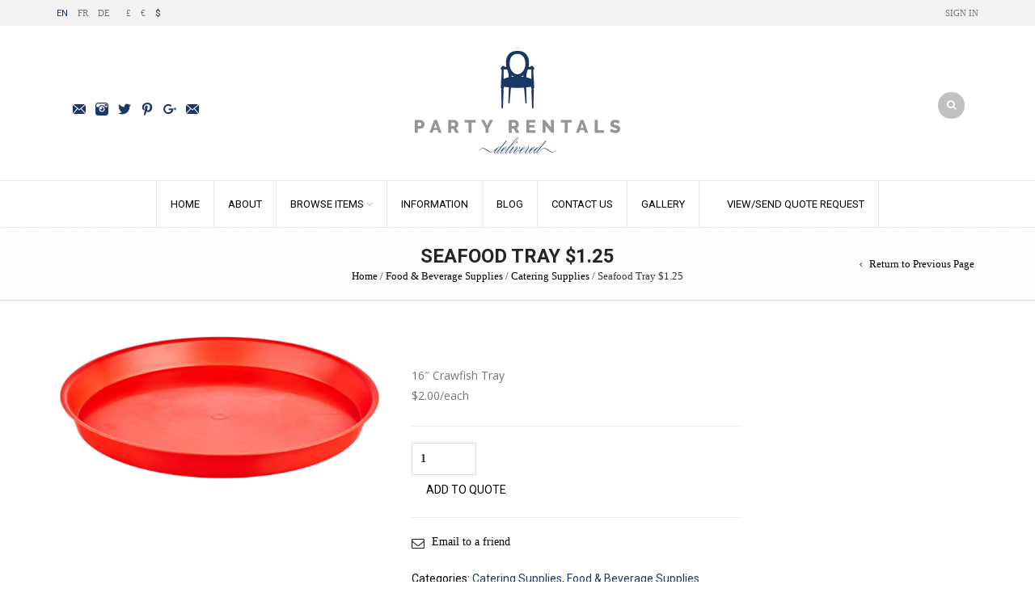

--- FILE ---
content_type: text/html; charset=UTF-8
request_url: https://partyrentalsdelivered.com/product/crawfish-tray/
body_size: 25934
content:
<!DOCTYPE html>
<html lang="en-US" xmlns:og="http://opengraphprotocol.org/schema/" xmlns:fb="http://www.facebook.com/2008/fbml">
<head>
    	<meta charset="UTF-8" />
    
    <meta name="viewport" content="width=device-width, initial-scale=1, maximum-scale=2.0"/>
   	<meta http-equiv="X-UA-Compatible" content="IE=EmulateIE10" >
   	
	<link rel="shortcut icon" href="https://www.partyrentalsdelivered.com/wp-content/uploads/2016/05/PRD-Submark-1.png" />
	<title>Party Rentals Delivered - Seafood Tray $1.25</title>
		<script>var dvin_quotelist_count ='';var dvin_wcql_ajax_url = 'https://partyrentalsdelivered.com/wp-admin/admin-ajax.php'; var dvin_quotelist_refresh_afteradd_url=''; var dvin_wcql_addons ='1';var dvin_wcql_disable_insteadof_hide_button = 'true'</script><meta name='robots' content='index, follow, max-image-preview:large, max-snippet:-1, max-video-preview:-1' />
	<style>img:is([sizes="auto" i], [sizes^="auto," i]) { contain-intrinsic-size: 3000px 1500px }</style>
	
	<!-- This site is optimized with the Yoast SEO plugin v26.7 - https://yoast.com/wordpress/plugins/seo/ -->
	<meta name="description" content="Seafood Tray $1.25 is now available for rental! Please check out the description for more details." />
	<link rel="canonical" href="https://partyrentalsdelivered.com/product/crawfish-tray/" />
	<meta property="og:locale" content="en_US" />
	<meta property="og:type" content="article" />
	<meta property="og:title" content="Party Rentals Delivered - Seafood Tray $1.25" />
	<meta property="og:description" content="Seafood Tray $1.25 is now available for rental! Please check out the description for more details." />
	<meta property="og:url" content="https://partyrentalsdelivered.com/product/crawfish-tray/" />
	<meta property="og:site_name" content="Party Rentals Delivered" />
	<meta property="article:modified_time" content="2025-01-26T06:46:49+00:00" />
	<meta property="og:image" content="https://partyrentalsdelivered.com/wp-content/uploads/2021/03/crawfish-tray.png" />
	<meta property="og:image:width" content="548" />
	<meta property="og:image:height" content="268" />
	<meta property="og:image:type" content="image/png" />
	<meta name="twitter:card" content="summary_large_image" />
	<meta name="twitter:label1" content="Est. reading time" />
	<meta name="twitter:data1" content="1 minute" />
	<script type="application/ld+json" class="yoast-schema-graph">{"@context":"https://schema.org","@graph":[{"@type":"WebPage","@id":"https://partyrentalsdelivered.com/product/crawfish-tray/","url":"https://partyrentalsdelivered.com/product/crawfish-tray/","name":"Party Rentals Delivered - Seafood Tray $1.25","isPartOf":{"@id":"https://partyrentalsdelivered.com/#website"},"primaryImageOfPage":{"@id":"https://partyrentalsdelivered.com/product/crawfish-tray/#primaryimage"},"image":{"@id":"https://partyrentalsdelivered.com/product/crawfish-tray/#primaryimage"},"thumbnailUrl":"https://partyrentalsdelivered.com/wp-content/uploads/2021/03/crawfish-tray.png","datePublished":"2021-04-01T02:41:24+00:00","dateModified":"2025-01-26T06:46:49+00:00","description":"Seafood Tray $1.25 is now available for rental! Please check out the description for more details.","breadcrumb":{"@id":"https://partyrentalsdelivered.com/product/crawfish-tray/#breadcrumb"},"inLanguage":"en-US","potentialAction":[{"@type":"ReadAction","target":["https://partyrentalsdelivered.com/product/crawfish-tray/"]}]},{"@type":"ImageObject","inLanguage":"en-US","@id":"https://partyrentalsdelivered.com/product/crawfish-tray/#primaryimage","url":"https://partyrentalsdelivered.com/wp-content/uploads/2021/03/crawfish-tray.png","contentUrl":"https://partyrentalsdelivered.com/wp-content/uploads/2021/03/crawfish-tray.png","width":548,"height":268,"caption":"seafood tray"},{"@type":"BreadcrumbList","@id":"https://partyrentalsdelivered.com/product/crawfish-tray/#breadcrumb","itemListElement":[{"@type":"ListItem","position":1,"name":"Home","item":"https://partyrentalsdelivered.com/"},{"@type":"ListItem","position":2,"name":"Browse &#038; Create Quote","item":"https://partyrentalsdelivered.com/browse-create-quote/"},{"@type":"ListItem","position":3,"name":"Seafood Tray $1.25"}]},{"@type":"WebSite","@id":"https://partyrentalsdelivered.com/#website","url":"https://partyrentalsdelivered.com/","name":"Party Rentals Delivered","description":"","potentialAction":[{"@type":"SearchAction","target":{"@type":"EntryPoint","urlTemplate":"https://partyrentalsdelivered.com/?s={search_term_string}"},"query-input":{"@type":"PropertyValueSpecification","valueRequired":true,"valueName":"search_term_string"}}],"inLanguage":"en-US"}]}</script>
	<!-- / Yoast SEO plugin. -->


<link rel='dns-prefetch' href='//www.googletagmanager.com' />
<link rel='dns-prefetch' href='//fonts.googleapis.com' />
<link rel="alternate" type="application/rss+xml" title="Party Rentals Delivered &raquo; Feed" href="https://partyrentalsdelivered.com/feed/" />
<link rel="alternate" type="application/rss+xml" title="Party Rentals Delivered &raquo; Comments Feed" href="https://partyrentalsdelivered.com/comments/feed/" />
<script async src="https://www.googletagmanager.com/gtag/js?id=UA-122663679-1"></script>
<script>
  window.dataLayer = window.dataLayer || [];
  function gtag(){dataLayer.push(arguments);}
  gtag("js", new Date());
  gtag("config", "UA-122663679-1", {"allow_display_features":false,"link_attribution":true});
  </script>

	<meta property="og:title" content="Seafood Tray  $1.25"/><meta property="og:type" content="article"/><meta property="og:description" content="16' Crawfish Tray

$2.00/each"/><meta property="og:url" content="https://partyrentalsdelivered.com/product/crawfish-tray/"/><meta property="og:site_name" content="Party Rentals Delivered"/><meta property="og:image" content="https://partyrentalsdelivered.com/wp-content/uploads/2021/03/crawfish-tray.png"/><script type="text/javascript">
/* <![CDATA[ */
window._wpemojiSettings = {"baseUrl":"https:\/\/s.w.org\/images\/core\/emoji\/16.0.1\/72x72\/","ext":".png","svgUrl":"https:\/\/s.w.org\/images\/core\/emoji\/16.0.1\/svg\/","svgExt":".svg","source":{"concatemoji":"https:\/\/partyrentalsdelivered.com\/wp-includes\/js\/wp-emoji-release.min.js"}};
/*! This file is auto-generated */
!function(s,n){var o,i,e;function c(e){try{var t={supportTests:e,timestamp:(new Date).valueOf()};sessionStorage.setItem(o,JSON.stringify(t))}catch(e){}}function p(e,t,n){e.clearRect(0,0,e.canvas.width,e.canvas.height),e.fillText(t,0,0);var t=new Uint32Array(e.getImageData(0,0,e.canvas.width,e.canvas.height).data),a=(e.clearRect(0,0,e.canvas.width,e.canvas.height),e.fillText(n,0,0),new Uint32Array(e.getImageData(0,0,e.canvas.width,e.canvas.height).data));return t.every(function(e,t){return e===a[t]})}function u(e,t){e.clearRect(0,0,e.canvas.width,e.canvas.height),e.fillText(t,0,0);for(var n=e.getImageData(16,16,1,1),a=0;a<n.data.length;a++)if(0!==n.data[a])return!1;return!0}function f(e,t,n,a){switch(t){case"flag":return n(e,"\ud83c\udff3\ufe0f\u200d\u26a7\ufe0f","\ud83c\udff3\ufe0f\u200b\u26a7\ufe0f")?!1:!n(e,"\ud83c\udde8\ud83c\uddf6","\ud83c\udde8\u200b\ud83c\uddf6")&&!n(e,"\ud83c\udff4\udb40\udc67\udb40\udc62\udb40\udc65\udb40\udc6e\udb40\udc67\udb40\udc7f","\ud83c\udff4\u200b\udb40\udc67\u200b\udb40\udc62\u200b\udb40\udc65\u200b\udb40\udc6e\u200b\udb40\udc67\u200b\udb40\udc7f");case"emoji":return!a(e,"\ud83e\udedf")}return!1}function g(e,t,n,a){var r="undefined"!=typeof WorkerGlobalScope&&self instanceof WorkerGlobalScope?new OffscreenCanvas(300,150):s.createElement("canvas"),o=r.getContext("2d",{willReadFrequently:!0}),i=(o.textBaseline="top",o.font="600 32px Arial",{});return e.forEach(function(e){i[e]=t(o,e,n,a)}),i}function t(e){var t=s.createElement("script");t.src=e,t.defer=!0,s.head.appendChild(t)}"undefined"!=typeof Promise&&(o="wpEmojiSettingsSupports",i=["flag","emoji"],n.supports={everything:!0,everythingExceptFlag:!0},e=new Promise(function(e){s.addEventListener("DOMContentLoaded",e,{once:!0})}),new Promise(function(t){var n=function(){try{var e=JSON.parse(sessionStorage.getItem(o));if("object"==typeof e&&"number"==typeof e.timestamp&&(new Date).valueOf()<e.timestamp+604800&&"object"==typeof e.supportTests)return e.supportTests}catch(e){}return null}();if(!n){if("undefined"!=typeof Worker&&"undefined"!=typeof OffscreenCanvas&&"undefined"!=typeof URL&&URL.createObjectURL&&"undefined"!=typeof Blob)try{var e="postMessage("+g.toString()+"("+[JSON.stringify(i),f.toString(),p.toString(),u.toString()].join(",")+"));",a=new Blob([e],{type:"text/javascript"}),r=new Worker(URL.createObjectURL(a),{name:"wpTestEmojiSupports"});return void(r.onmessage=function(e){c(n=e.data),r.terminate(),t(n)})}catch(e){}c(n=g(i,f,p,u))}t(n)}).then(function(e){for(var t in e)n.supports[t]=e[t],n.supports.everything=n.supports.everything&&n.supports[t],"flag"!==t&&(n.supports.everythingExceptFlag=n.supports.everythingExceptFlag&&n.supports[t]);n.supports.everythingExceptFlag=n.supports.everythingExceptFlag&&!n.supports.flag,n.DOMReady=!1,n.readyCallback=function(){n.DOMReady=!0}}).then(function(){return e}).then(function(){var e;n.supports.everything||(n.readyCallback(),(e=n.source||{}).concatemoji?t(e.concatemoji):e.wpemoji&&e.twemoji&&(t(e.twemoji),t(e.wpemoji)))}))}((window,document),window._wpemojiSettings);
/* ]]> */
</script>
<link rel='stylesheet' id='cnss_font_awesome_css-css' href='https://partyrentalsdelivered.com/wp-content/plugins/easy-social-icons/css/font-awesome/css/all.min.css' type='text/css' media='all' />
<link rel='stylesheet' id='cnss_font_awesome_v4_shims-css' href='https://partyrentalsdelivered.com/wp-content/plugins/easy-social-icons/css/font-awesome/css/v4-shims.min.css' type='text/css' media='all' />
<link rel='stylesheet' id='cnss_css-css' href='https://partyrentalsdelivered.com/wp-content/plugins/easy-social-icons/css/cnss.css' type='text/css' media='all' />
<link rel='stylesheet' id='cnss_share_css-css' href='https://partyrentalsdelivered.com/wp-content/plugins/easy-social-icons/css/share.css' type='text/css' media='all' />
<style id='wp-emoji-styles-inline-css' type='text/css'>

	img.wp-smiley, img.emoji {
		display: inline !important;
		border: none !important;
		box-shadow: none !important;
		height: 1em !important;
		width: 1em !important;
		margin: 0 0.07em !important;
		vertical-align: -0.1em !important;
		background: none !important;
		padding: 0 !important;
	}
</style>
<link rel='stylesheet' id='wp-block-library-css' href='https://partyrentalsdelivered.com/wp-includes/css/dist/block-library/style.min.css' type='text/css' media='all' />
<style id='classic-theme-styles-inline-css' type='text/css'>
/*! This file is auto-generated */
.wp-block-button__link{color:#fff;background-color:#32373c;border-radius:9999px;box-shadow:none;text-decoration:none;padding:calc(.667em + 2px) calc(1.333em + 2px);font-size:1.125em}.wp-block-file__button{background:#32373c;color:#fff;text-decoration:none}
</style>
<style id='global-styles-inline-css' type='text/css'>
:root{--wp--preset--aspect-ratio--square: 1;--wp--preset--aspect-ratio--4-3: 4/3;--wp--preset--aspect-ratio--3-4: 3/4;--wp--preset--aspect-ratio--3-2: 3/2;--wp--preset--aspect-ratio--2-3: 2/3;--wp--preset--aspect-ratio--16-9: 16/9;--wp--preset--aspect-ratio--9-16: 9/16;--wp--preset--color--black: #000000;--wp--preset--color--cyan-bluish-gray: #abb8c3;--wp--preset--color--white: #ffffff;--wp--preset--color--pale-pink: #f78da7;--wp--preset--color--vivid-red: #cf2e2e;--wp--preset--color--luminous-vivid-orange: #ff6900;--wp--preset--color--luminous-vivid-amber: #fcb900;--wp--preset--color--light-green-cyan: #7bdcb5;--wp--preset--color--vivid-green-cyan: #00d084;--wp--preset--color--pale-cyan-blue: #8ed1fc;--wp--preset--color--vivid-cyan-blue: #0693e3;--wp--preset--color--vivid-purple: #9b51e0;--wp--preset--gradient--vivid-cyan-blue-to-vivid-purple: linear-gradient(135deg,rgba(6,147,227,1) 0%,rgb(155,81,224) 100%);--wp--preset--gradient--light-green-cyan-to-vivid-green-cyan: linear-gradient(135deg,rgb(122,220,180) 0%,rgb(0,208,130) 100%);--wp--preset--gradient--luminous-vivid-amber-to-luminous-vivid-orange: linear-gradient(135deg,rgba(252,185,0,1) 0%,rgba(255,105,0,1) 100%);--wp--preset--gradient--luminous-vivid-orange-to-vivid-red: linear-gradient(135deg,rgba(255,105,0,1) 0%,rgb(207,46,46) 100%);--wp--preset--gradient--very-light-gray-to-cyan-bluish-gray: linear-gradient(135deg,rgb(238,238,238) 0%,rgb(169,184,195) 100%);--wp--preset--gradient--cool-to-warm-spectrum: linear-gradient(135deg,rgb(74,234,220) 0%,rgb(151,120,209) 20%,rgb(207,42,186) 40%,rgb(238,44,130) 60%,rgb(251,105,98) 80%,rgb(254,248,76) 100%);--wp--preset--gradient--blush-light-purple: linear-gradient(135deg,rgb(255,206,236) 0%,rgb(152,150,240) 100%);--wp--preset--gradient--blush-bordeaux: linear-gradient(135deg,rgb(254,205,165) 0%,rgb(254,45,45) 50%,rgb(107,0,62) 100%);--wp--preset--gradient--luminous-dusk: linear-gradient(135deg,rgb(255,203,112) 0%,rgb(199,81,192) 50%,rgb(65,88,208) 100%);--wp--preset--gradient--pale-ocean: linear-gradient(135deg,rgb(255,245,203) 0%,rgb(182,227,212) 50%,rgb(51,167,181) 100%);--wp--preset--gradient--electric-grass: linear-gradient(135deg,rgb(202,248,128) 0%,rgb(113,206,126) 100%);--wp--preset--gradient--midnight: linear-gradient(135deg,rgb(2,3,129) 0%,rgb(40,116,252) 100%);--wp--preset--font-size--small: 13px;--wp--preset--font-size--medium: 20px;--wp--preset--font-size--large: 36px;--wp--preset--font-size--x-large: 42px;--wp--preset--spacing--20: 0.44rem;--wp--preset--spacing--30: 0.67rem;--wp--preset--spacing--40: 1rem;--wp--preset--spacing--50: 1.5rem;--wp--preset--spacing--60: 2.25rem;--wp--preset--spacing--70: 3.38rem;--wp--preset--spacing--80: 5.06rem;--wp--preset--shadow--natural: 6px 6px 9px rgba(0, 0, 0, 0.2);--wp--preset--shadow--deep: 12px 12px 50px rgba(0, 0, 0, 0.4);--wp--preset--shadow--sharp: 6px 6px 0px rgba(0, 0, 0, 0.2);--wp--preset--shadow--outlined: 6px 6px 0px -3px rgba(255, 255, 255, 1), 6px 6px rgba(0, 0, 0, 1);--wp--preset--shadow--crisp: 6px 6px 0px rgba(0, 0, 0, 1);}:where(.is-layout-flex){gap: 0.5em;}:where(.is-layout-grid){gap: 0.5em;}body .is-layout-flex{display: flex;}.is-layout-flex{flex-wrap: wrap;align-items: center;}.is-layout-flex > :is(*, div){margin: 0;}body .is-layout-grid{display: grid;}.is-layout-grid > :is(*, div){margin: 0;}:where(.wp-block-columns.is-layout-flex){gap: 2em;}:where(.wp-block-columns.is-layout-grid){gap: 2em;}:where(.wp-block-post-template.is-layout-flex){gap: 1.25em;}:where(.wp-block-post-template.is-layout-grid){gap: 1.25em;}.has-black-color{color: var(--wp--preset--color--black) !important;}.has-cyan-bluish-gray-color{color: var(--wp--preset--color--cyan-bluish-gray) !important;}.has-white-color{color: var(--wp--preset--color--white) !important;}.has-pale-pink-color{color: var(--wp--preset--color--pale-pink) !important;}.has-vivid-red-color{color: var(--wp--preset--color--vivid-red) !important;}.has-luminous-vivid-orange-color{color: var(--wp--preset--color--luminous-vivid-orange) !important;}.has-luminous-vivid-amber-color{color: var(--wp--preset--color--luminous-vivid-amber) !important;}.has-light-green-cyan-color{color: var(--wp--preset--color--light-green-cyan) !important;}.has-vivid-green-cyan-color{color: var(--wp--preset--color--vivid-green-cyan) !important;}.has-pale-cyan-blue-color{color: var(--wp--preset--color--pale-cyan-blue) !important;}.has-vivid-cyan-blue-color{color: var(--wp--preset--color--vivid-cyan-blue) !important;}.has-vivid-purple-color{color: var(--wp--preset--color--vivid-purple) !important;}.has-black-background-color{background-color: var(--wp--preset--color--black) !important;}.has-cyan-bluish-gray-background-color{background-color: var(--wp--preset--color--cyan-bluish-gray) !important;}.has-white-background-color{background-color: var(--wp--preset--color--white) !important;}.has-pale-pink-background-color{background-color: var(--wp--preset--color--pale-pink) !important;}.has-vivid-red-background-color{background-color: var(--wp--preset--color--vivid-red) !important;}.has-luminous-vivid-orange-background-color{background-color: var(--wp--preset--color--luminous-vivid-orange) !important;}.has-luminous-vivid-amber-background-color{background-color: var(--wp--preset--color--luminous-vivid-amber) !important;}.has-light-green-cyan-background-color{background-color: var(--wp--preset--color--light-green-cyan) !important;}.has-vivid-green-cyan-background-color{background-color: var(--wp--preset--color--vivid-green-cyan) !important;}.has-pale-cyan-blue-background-color{background-color: var(--wp--preset--color--pale-cyan-blue) !important;}.has-vivid-cyan-blue-background-color{background-color: var(--wp--preset--color--vivid-cyan-blue) !important;}.has-vivid-purple-background-color{background-color: var(--wp--preset--color--vivid-purple) !important;}.has-black-border-color{border-color: var(--wp--preset--color--black) !important;}.has-cyan-bluish-gray-border-color{border-color: var(--wp--preset--color--cyan-bluish-gray) !important;}.has-white-border-color{border-color: var(--wp--preset--color--white) !important;}.has-pale-pink-border-color{border-color: var(--wp--preset--color--pale-pink) !important;}.has-vivid-red-border-color{border-color: var(--wp--preset--color--vivid-red) !important;}.has-luminous-vivid-orange-border-color{border-color: var(--wp--preset--color--luminous-vivid-orange) !important;}.has-luminous-vivid-amber-border-color{border-color: var(--wp--preset--color--luminous-vivid-amber) !important;}.has-light-green-cyan-border-color{border-color: var(--wp--preset--color--light-green-cyan) !important;}.has-vivid-green-cyan-border-color{border-color: var(--wp--preset--color--vivid-green-cyan) !important;}.has-pale-cyan-blue-border-color{border-color: var(--wp--preset--color--pale-cyan-blue) !important;}.has-vivid-cyan-blue-border-color{border-color: var(--wp--preset--color--vivid-cyan-blue) !important;}.has-vivid-purple-border-color{border-color: var(--wp--preset--color--vivid-purple) !important;}.has-vivid-cyan-blue-to-vivid-purple-gradient-background{background: var(--wp--preset--gradient--vivid-cyan-blue-to-vivid-purple) !important;}.has-light-green-cyan-to-vivid-green-cyan-gradient-background{background: var(--wp--preset--gradient--light-green-cyan-to-vivid-green-cyan) !important;}.has-luminous-vivid-amber-to-luminous-vivid-orange-gradient-background{background: var(--wp--preset--gradient--luminous-vivid-amber-to-luminous-vivid-orange) !important;}.has-luminous-vivid-orange-to-vivid-red-gradient-background{background: var(--wp--preset--gradient--luminous-vivid-orange-to-vivid-red) !important;}.has-very-light-gray-to-cyan-bluish-gray-gradient-background{background: var(--wp--preset--gradient--very-light-gray-to-cyan-bluish-gray) !important;}.has-cool-to-warm-spectrum-gradient-background{background: var(--wp--preset--gradient--cool-to-warm-spectrum) !important;}.has-blush-light-purple-gradient-background{background: var(--wp--preset--gradient--blush-light-purple) !important;}.has-blush-bordeaux-gradient-background{background: var(--wp--preset--gradient--blush-bordeaux) !important;}.has-luminous-dusk-gradient-background{background: var(--wp--preset--gradient--luminous-dusk) !important;}.has-pale-ocean-gradient-background{background: var(--wp--preset--gradient--pale-ocean) !important;}.has-electric-grass-gradient-background{background: var(--wp--preset--gradient--electric-grass) !important;}.has-midnight-gradient-background{background: var(--wp--preset--gradient--midnight) !important;}.has-small-font-size{font-size: var(--wp--preset--font-size--small) !important;}.has-medium-font-size{font-size: var(--wp--preset--font-size--medium) !important;}.has-large-font-size{font-size: var(--wp--preset--font-size--large) !important;}.has-x-large-font-size{font-size: var(--wp--preset--font-size--x-large) !important;}
:where(.wp-block-post-template.is-layout-flex){gap: 1.25em;}:where(.wp-block-post-template.is-layout-grid){gap: 1.25em;}
:where(.wp-block-columns.is-layout-flex){gap: 2em;}:where(.wp-block-columns.is-layout-grid){gap: 2em;}
:root :where(.wp-block-pullquote){font-size: 1.5em;line-height: 1.6;}
</style>
<link rel='stylesheet' id='cpsh-shortcodes-css' href='https://partyrentalsdelivered.com/wp-content/plugins/column-shortcodes//assets/css/shortcodes.css' type='text/css' media='all' />
<link rel='stylesheet' id='dvin-wcql-stylesheet-css' href='https://partyrentalsdelivered.com/wp-content/plugins/dvin-wcql/css/styles.css' type='text/css' media='all' />
<link rel='stylesheet' id='dvin-wcql-custom_stylesheet-css' href='https://partyrentalsdelivered.com/wp-content/plugins/dvin-wcql/css/custom_styles.css' type='text/css' media='all' />
<link rel='stylesheet' id='dashicons-css' href='https://partyrentalsdelivered.com/wp-includes/css/dashicons.min.css' type='text/css' media='all' />
<style id='woocommerce-inline-inline-css' type='text/css'>
.woocommerce form .form-row .required { visibility: visible; }
</style>
<link rel='stylesheet' id='wp-live-chat-support-css' href='https://partyrentalsdelivered.com/wp-content/plugins/wp-live-chat-support/public/css/wplc-plugin-public.css' type='text/css' media='all' />
<link rel='stylesheet' id='mm-compiled-options-mobmenu-css' href='https://partyrentalsdelivered.com/wp-content/uploads/dynamic-mobmenu.css' type='text/css' media='all' />
<link rel='stylesheet' id='mm-google-webfont-dosis-css' href='//fonts.googleapis.com/css?family=Dosis%3Ainherit%2C400&#038;subset=latin%2Clatin-ext&#038;ver=6.8.3' type='text/css' media='all' />
<link rel='stylesheet' id='font-open-sans-css' href='https://fonts.googleapis.com/css?family=Open+Sans%3A300%2C400%2C700%2C300italic&#038;ver=6.8.3' type='text/css' media='all' />
<link rel='stylesheet' id='font-roboto-css' href='https://fonts.googleapis.com/css?family=Roboto%3A100%2C400%2C500%2C700%2C300&#038;subset=latin%2Ccyrillic-ext&#038;ver=6.8.3' type='text/css' media='all' />
<link rel='stylesheet' id='bsf-Defaults-css' href='https://partyrentalsdelivered.com/wp-content/uploads/smile_fonts/Defaults/Defaults.css' type='text/css' media='all' />
<link rel='stylesheet' id='cssmobmenu-icons-css' href='https://partyrentalsdelivered.com/wp-content/plugins/mobile-menu/includes/css/mobmenu-icons.css' type='text/css' media='all' />
<link rel='stylesheet' id='cssmobmenu-css' href='https://partyrentalsdelivered.com/wp-content/plugins/mobile-menu/includes/css/mobmenu.css' type='text/css' media='all' />
<link rel='stylesheet' id='fa-css' href='https://partyrentalsdelivered.com/wp-content/themes/Royal_Theme-v2.8-old/css/font-awesome.min.css' type='text/css' media='all' />
<link rel='stylesheet' id='bootstrap-css' href='https://partyrentalsdelivered.com/wp-content/themes/Royal_Theme-v2.8-old/css/bootstrap.min.css' type='text/css' media='all' />
<link rel='stylesheet' id='parent-style-css' href='https://partyrentalsdelivered.com/wp-content/themes/Royal_Theme-v2.8-old/style.css' type='text/css' media='all' />
<link rel='stylesheet' id='parent-plugins-css' href='https://partyrentalsdelivered.com/wp-content/themes/Royal_Theme-v2.8-old/css/plugins.css' type='text/css' media='all' />
<link rel='stylesheet' id='responsive-css' href='https://partyrentalsdelivered.com/wp-content/themes/Royal_Theme-v2.8-old/css/responsive.css' type='text/css' media='all' />
<link rel='stylesheet' id='js_composer_front-css' href='https://partyrentalsdelivered.com/wp-content/plugins/js_composer/assets/css/js_composer.min.css' type='text/css' media='all' />
<link rel='stylesheet' id='custom-css' href='https://partyrentalsdelivered.com/wp-content/themes/Royal_Theme-v2.8-old/custom.css' type='text/css' media='all' />
<script type="text/template" id="tmpl-variation-template">
	<div class="woocommerce-variation-description">{{{ data.variation.variation_description }}}</div>
	<div class="woocommerce-variation-price">{{{ data.variation.price_html }}}</div>
	<div class="woocommerce-variation-availability">{{{ data.variation.availability_html }}}</div>
</script>
<script type="text/template" id="tmpl-unavailable-variation-template">
	<p role="alert">Sorry, this product is unavailable. Please choose a different combination.</p>
</script>
<script type="text/javascript" src="https://partyrentalsdelivered.com/wp-includes/js/jquery/jquery.min.js" id="jquery-core-js"></script>
<script type="text/javascript" src="https://partyrentalsdelivered.com/wp-includes/js/jquery/jquery-migrate.min.js" id="jquery-migrate-js"></script>
<script type="text/javascript" src="https://partyrentalsdelivered.com/wp-content/plugins/easy-social-icons/js/cnss.js" id="cnss_js-js"></script>
<script type="text/javascript" src="https://partyrentalsdelivered.com/wp-content/plugins/easy-social-icons/js/share.js" id="cnss_share_js-js"></script>
<script type="text/javascript" src="https://partyrentalsdelivered.com/wp-content/plugins/dvin-wcql/js/dvin_wcql.js" id="dvin-wcql-js-js"></script>
<script type="text/javascript" src="https://partyrentalsdelivered.com/wp-content/plugins/woocommerce/assets/js/jquery-blockui/jquery.blockUI.min.js" id="wc-jquery-blockui-js" data-wp-strategy="defer"></script>
<script type="text/javascript" id="wc-add-to-cart-js-extra">
/* <![CDATA[ */
var wc_add_to_cart_params = {"ajax_url":"\/wp-admin\/admin-ajax.php","wc_ajax_url":"\/?wc-ajax=%%endpoint%%","i18n_view_cart":"View cart","cart_url":"https:\/\/partyrentalsdelivered.com","is_cart":"","cart_redirect_after_add":"no"};
/* ]]> */
</script>
<script type="text/javascript" src="https://partyrentalsdelivered.com/wp-content/plugins/woocommerce/assets/js/frontend/add-to-cart.min.js" id="wc-add-to-cart-js" data-wp-strategy="defer"></script>
<script type="text/javascript" id="wc-single-product-js-extra">
/* <![CDATA[ */
var wc_single_product_params = {"i18n_required_rating_text":"Please select a rating","i18n_rating_options":["1 of 5 stars","2 of 5 stars","3 of 5 stars","4 of 5 stars","5 of 5 stars"],"i18n_product_gallery_trigger_text":"View full-screen image gallery","review_rating_required":"yes","flexslider":{"rtl":false,"animation":"slide","smoothHeight":true,"directionNav":false,"controlNav":"thumbnails","slideshow":false,"animationSpeed":500,"animationLoop":false,"allowOneSlide":false},"zoom_enabled":"","zoom_options":[],"photoswipe_enabled":"","photoswipe_options":{"shareEl":false,"closeOnScroll":false,"history":false,"hideAnimationDuration":0,"showAnimationDuration":0},"flexslider_enabled":""};
/* ]]> */
</script>
<script type="text/javascript" src="https://partyrentalsdelivered.com/wp-content/plugins/woocommerce/assets/js/frontend/single-product.min.js" id="wc-single-product-js" defer="defer" data-wp-strategy="defer"></script>
<script type="text/javascript" src="https://partyrentalsdelivered.com/wp-content/plugins/woocommerce/assets/js/js-cookie/js.cookie.min.js" id="wc-js-cookie-js" defer="defer" data-wp-strategy="defer"></script>
<script type="text/javascript" id="woocommerce-js-extra">
/* <![CDATA[ */
var woocommerce_params = {"ajax_url":"\/wp-admin\/admin-ajax.php","wc_ajax_url":"\/?wc-ajax=%%endpoint%%","i18n_password_show":"Show password","i18n_password_hide":"Hide password"};
/* ]]> */
</script>
<script type="text/javascript" src="https://partyrentalsdelivered.com/wp-content/plugins/woocommerce/assets/js/frontend/woocommerce.min.js" id="woocommerce-js" defer="defer" data-wp-strategy="defer"></script>
<script type="text/javascript" src="https://partyrentalsdelivered.com/wp-content/plugins/js_composer/assets/js/vendors/woocommerce-add-to-cart.js" id="vc_woocommerce-add-to-cart-js-js"></script>

<!-- Google tag (gtag.js) snippet added by Site Kit -->
<!-- Google Analytics snippet added by Site Kit -->
<script type="text/javascript" src="https://www.googletagmanager.com/gtag/js?id=GT-5D4H8GJ" id="google_gtagjs-js" async></script>
<script type="text/javascript" id="google_gtagjs-js-after">
/* <![CDATA[ */
window.dataLayer = window.dataLayer || [];function gtag(){dataLayer.push(arguments);}
gtag("set","linker",{"domains":["partyrentalsdelivered.com"]});
gtag("js", new Date());
gtag("set", "developer_id.dZTNiMT", true);
gtag("config", "GT-5D4H8GJ");
/* ]]> */
</script>
<script type="text/javascript" src="https://partyrentalsdelivered.com/wp-content/plugins/mobile-menu/includes/js/mobmenu.js" id="mobmenujs-js"></script>
<script type="text/javascript" src="https://partyrentalsdelivered.com/wp-content/themes/Royal_Theme-v2.8-old/js/modernizr.js" id="modernizr-js"></script>
<script type="text/javascript" src="https://partyrentalsdelivered.com/wp-content/themes/Royal_Theme-v2.8-old/js/head.js" id="head-js"></script>
<script type="text/javascript" src="https://partyrentalsdelivered.com/wp-content/plugins/woocommerce/assets/js/zoom/jquery.zoom.min.js" id="wc-zoom-js" defer="defer" data-wp-strategy="defer"></script>
<script type="text/javascript" src="https://partyrentalsdelivered.com/wp-includes/js/underscore.min.js" id="underscore-js"></script>
<script type="text/javascript" id="wp-util-js-extra">
/* <![CDATA[ */
var _wpUtilSettings = {"ajax":{"url":"\/wp-admin\/admin-ajax.php"}};
/* ]]> */
</script>
<script type="text/javascript" src="https://partyrentalsdelivered.com/wp-includes/js/wp-util.min.js" id="wp-util-js"></script>
<script></script><link rel="https://api.w.org/" href="https://partyrentalsdelivered.com/wp-json/" /><link rel="alternate" title="JSON" type="application/json" href="https://partyrentalsdelivered.com/wp-json/wp/v2/product/38444" /><link rel="EditURI" type="application/rsd+xml" title="RSD" href="https://partyrentalsdelivered.com/xmlrpc.php?rsd" />
<meta name="generator" content="WordPress 6.8.3" />
<meta name="generator" content="WooCommerce 10.4.3" />
<link rel='shortlink' href='https://partyrentalsdelivered.com/?p=38444' />
<link rel="alternate" title="oEmbed (JSON)" type="application/json+oembed" href="https://partyrentalsdelivered.com/wp-json/oembed/1.0/embed?url=https%3A%2F%2Fpartyrentalsdelivered.com%2Fproduct%2Fcrawfish-tray%2F" />
<link rel="alternate" title="oEmbed (XML)" type="text/xml+oembed" href="https://partyrentalsdelivered.com/wp-json/oembed/1.0/embed?url=https%3A%2F%2Fpartyrentalsdelivered.com%2Fproduct%2Fcrawfish-tray%2F&#038;format=xml" />
<style type="text/css">
		ul.cnss-social-icon li.cn-fa-icon a:hover{color:#ffffff!important;}
		</style><meta name="generator" content="Site Kit by Google 1.168.0" />
            <style type="text/css">

                                
                                    .label-icon.new-label { 
                        width: 67px; 
                        height: 67px;
                    }            
                    .label-icon.new-label { background-image: url(https://partyrentalsdelivered.com/wp-content/themes/Royal_Theme-v2.8-old/images/label-new.png); }
                    
                                
                                body {
                                                                                                                                                            }

                
	            a:hover, a:focus,a.active,p.active,em.active,li.active,strong.active,span.active,span.active a,h1.active,h2.active,h3.active,h4.active,h5.active,h6.active,h1.active a,h2.active a,h3.active a,h4.active a,h5.active a,h6.active a,.color-main,ins,.product-information .out-of-stock,.languages-area .widget_currency_sel_widget ul.wcml_currency_switcher li:hover,.menu > li > a:hover,.menu .nav-sublist-dropdown ul > li.menu-item-has-children:hover:after,.title-banner .small-h,.header-vertical-enable .page-wrapper .header-type-vertical .header-search a .fa-search, .header-vertical-enable .page-wrapper .header-type-vertical2 .header-search a .fa-search.header-type-7 .menu-wrapper .menu >li >a:hover,.header-type-10 .menu-wrapper .navbar-collapse .menu-main-container .menu >li > a:hover,.big-coast,.big-coast:hover,.big-coast:focus,.reset-filter,.carousel-area li.active a,.carousel-area li a:hover,.filter-wrap .view-switcher .switchToGrid:hover,.filter-wrap .view-switcher .switchToList:hover,.products-page-cats a,.read-more:hover,.et-twitter-slider .et-tweet a,.product_list_widget .small-coast .amount,.default-link,.default-colored,.twitter-list li a,.copyright-1 .textwidget .active,.breadcrumbs li a,.comment-reply-link,.later-product-list .small-coast,.product-categories.with-accordion ul.children li a:hover,.product-categories >li >ul.children li.current-cat >a,.product-categories >li >ul.children > li.current-cat >a+span,.product_meta >span span,.product_meta a,.product-navigation .next-product .hide-info span.price,.product-navigation .prev-product .hide-info span.price,table.variations .reset_variations,.products-tabs .tab-title.opened,.categories-mask span,.product-category:hover .categories-mask span.more,.project-navigation .next-project .hide-info span,.project-navigation .prev-project .hide-info span,.caption .zmedium-h a,.ship-title,.mailto-company,.blog-post .zmedium-h a,.post-default .zmedium-h a,.before-checkout-form .showlogin,.before-checkout-form .showcoupon,.cta-block .active,.list li:before,.pricing-table ul li.row-price,.pricing-table.style3 ul li.row-price,.pricing-table.style3 ul li.row-price sub,.tabs.accordion .tab-title:hover,.tabs.accordion .tab-title:focus,.left-titles a:hover,.tab-title-left:hover,.team-member .member-details h5,.plus:after,.minus:after,.header-type-12 .header-search a:hover,.et-mobile-menu li > ul > li a:active,.mobile-nav-heading a:hover,.mobile-nav ul.wcml_currency_switcher li:hover,.mobile-nav #lang_sel_list a:hover,.mobile-nav .menu-social-icons li.active a,.mobile-nav .links li a:hover,.et-mobile-menu li a:hover,.et-mobile-menu li .open-child:hover,.et-mobile-menu.line-items li.active a,.register-link .register-popup .popup-terms a,.register-link .login-popup .popup-terms a,.login-link .register-popup .popup-terms a,.login-link .login-popup .popup-terms a,.product-categories >li >ul.children li >a:hover,.product-categories >li >ul.children li.current-cat >a,.product-categories >li.current-cat,.product-categories >li.current-cat a,.product-categories >li.current-cat span,.product-categories >li span:hover,.product-categories.categories-accordion ul.children li a:hover,.portfolio-descr .posted-in,.menu .nav-sublist-dropdown ul li a:hover,.show-quickly:hover,.menu >li.current-menu-item >a,.menu >li.current_page_ancestor >a,.widget_nav_menu .menu-shortcodes-container .menu > li.current-menu-item > a,.widget_nav_menu .menu-shortcodes-container .menu > li.current-menu-item > a:hover,.languages-area .lang_sel_list_horizontal a:hover,.menu .nav-sublist-dropdown ul > li.current-menu-item >a,.product-information .out-stock-wrapper .out-stock .wr-c,.menu .menu-full-width .nav-sublist-dropdown ul >li.menu-item-has-children .nav-sublist ul li a:hover,.header-type-2.slider-overlap .header .menu > li > a:hover,.page-heading .breadcrumbs,.bc-type-3 a:hover,.bc-type-4 a:hover,.bc-type-5 a:hover,.bc-type-6 a:hover,.back-history:hover:before,.testimonial-info .testimonial-author .url a,.product-image-wrapper.hover-effect-mask .hover-mask .mask-content .product-title a:hover,.header-type-10 .menu-wrapper .languages li a:hover,.header-type-10 .menu-wrapper .currency li a:hover,.widget_nav_menu li.current-menu-item a:before,.header-type-3.slider-overlap .header .menu > li > a:hover,.et-tooltip >div a:hover, .et-tooltip >div .price,.black-white-category .product-category .categories-mask span.more,.etheme_widget_brands li a strong,.main-footer-1 .blog-post-list .media-heading a:hover,.category-1 .widget_nav_menu li .sub-menu a:hover,.sidebar-widget .tagcloud a:hover,.church-hover .icon_list_icon:hover i,.tabs .tab-title:hover,footer .address-company a.white-text,.blog-post-list .media-heading a:hover,.footer-top-2 .product_list_widget li .media-heading a:hover,.tagcloud a:hover,.product_list_widget .media-heading a:hover,.menu .menu-full-width .nav-sublist-dropdown ul > li.menu-item-has-children .nav-sublist ul li.current-menu-item a,.header-vertical-enable .page-wrapper .header-type-vertical .header-search a .fa-search, .header-vertical-enable .page-wrapper .header-type-vertical2 .header-search a .fa-search,.main-footer-1 .container .hidden-tooltip i:hover,.list-unstyled a:hover,.portfolio-descr a              { color: #1b3764; }
	
	            .header-vertical-enable .shopping-container a:hover,.header-vertical-enable .header-search a:hover,.header-vertical-enable .container .menu >li >a:hover,.products-tabs .tab-title.opened:hover,.header-vertical-enable .container .menu >li.current-menu-item >a,.header-vertical-enable .page-wrapper .container .menu .nav-sublist-dropdown ul >li.menu-item-has-children .nav-sublist ul li a:hover,.header-vertical-enable .page-wrapper .container .menu .menu-full-width .nav-sublist-dropdown ul >li >a:hover,.header-vertical-enable .page-wrapper .container .menu .nav-sublist-dropdown ul >li.menu-item-has-children .nav-sublist ul >li.current-menu-item >a,.header-vertical-enable .page-wrapper .container .menu .nav-sublist-dropdown ul >li.menu-item-has-children .nav-sublist ul li a:hover,.slid-btn.active:hover,.btn.bordered:hover    { color: #1b3764!important; }
	
	            hr.active,.btn.filled.active,.header-type-9 .top-bar,.shopping-container .btn.border-grey:hover,.bottom-btn .btn.btn-black:hover,#searchModal .large-h:after,#searchModal .btn-black,.details-tools .btn-black:hover,.product-information .cart button[type=submit]:hover,.all-fontAwesome .fa-hover a:hover,.all-fontAwesome .fa-hover a:hover span,.header-type-12 .shopping-container,.portfolio-filters li .btn.active,.progress-bar > div,.wp-picture .zoom >i, .swiper-slide .zoom >i, .portfolio-image .zoom >i, .thumbnails-x .zoom >i, .teaser_grid_container .post-thumb .zoom >i,.teaser-box h3:after,.mc4wp-form input[type=submit],.ui-slider .ui-slider-handle,.et-tooltip:hover,.btn-active,.rev_slider_wrapper .type-label-2,.menu-social-icons.larger li a:hover, .menu-social-icons.larger li a:focus,.ui-slider .ui-slider-handle:hover,.category-1 .widget_product_categories .widget-title,.category-1 .widget_product_categories .widgettitle,.category-1 .widget_nav_menu .widget-title,.menu-social-icons.larger.white li a:hover,.type-label-2,.btn.filled:hover, .btn.filled:focus,.widget_shopping_cart .bottom-btn a:hover,.horizontal-break-alt:after,.price_slider_wrapper .price_slider_amount button:hover,.btn.btn-black:hover,.etheme_widget_search .button:hover,input[type=submit]:hover,.project-navigation .prev-project a:hover,.project-navigation .next-project a:hover,.button:hover,.mfp-close:hover,.mfp-close:focus,.tabs.accordion .tab-title:before,#searchModal .btn-black:hover,.toggle-block.bordered .toggle-element > a:before,.place-order .button:hover,.cart-bag .ico-sum,.cart-bag .ico-sum:after,.main-footer-1 .blog-post-list li .date-event,.menu-social-icons.larger a i:hover                 { background-color: #1b3764; }
	
	            .active-hover .top-icon:hover .aio-icon,.active-hover .left-icon:hover .aio-icon,.project-navigation .next-project:hover,.project-navigation .prev-project:hover       { background-color: #1b3764!important; }
	
	            .btn.filled.active,.btn.filled.active.medium,.bottom-btn .btn.btn-black:hover,.details-tools .btn-black:hover,a.list-group-item.active,a.list-group-item.active:hover,a.list-group-item.active:focus,.shopping-container .btn.border-grey:hover,.btn-active,.category-1 .widget_product_categories,.category-1 .widget_nav_menu,.main-footer-1 .blog-post-list li .date-event,.sidebar-widget .tagcloud a:hover,.dotted-menu-link a:hover,.header-type-3.slider-overlap .header .menu > li.dotted-menu-link > a:hover,.header-vertical-enable .page-wrapper .header-type-vertical .container .menu > li.dotted-menu-link > a,.btn.filled:hover, .btn.filled:focus,.btn.btn-black:hover,.etheme_widget_search .button:hover,.project-navigation .prev-project a:hover,.project-navigation .next-project a:hover,.button:hover,.project-navigation .next-project:hover a, .project-navigation .prev-project:hover a,.tagcloud a:hover,.slid-btn.active:hover,.cart-bag .ico-sum:before,.btn.bordered:hover             { border-color: #1b3764; }

                              { color: #cda85c; }

	                          { color: rgb(-3,25,70); }
	
	                             { background-color: rgb(-3,25,70); }
	

                .woocommerce.widget_price_filter .ui-slider .ui-slider-range, 
                .woocommerce-page .widget_price_filter .ui-slider .ui-slider-range{
                  background: rgba(27,55,100,0.35);
                }


                body {font-family: ;
font-size: 14px;
font-weight: 400;
letter-spacing: 0em;}                
                p,.title-alt,.header-type-8 .menu-wrapper .languages-area .lang_sel_list_horizontal a,.header-type-8 .menu-wrapper .widget_currency_sel_widget ul.wcml_currency_switcher li,.header-type-10 .menu-wrapper .languages-area .lang_sel_list_horizontal a,.header-type-10 .menu-wrapper .widget_currency_sel_widget ul.wcml_currency_switcher li,.shopping-container .small-h,.order-list .media-heading,.btn,.button,.wishlist_table .add_to_cart.button,.review,.products-grid .product-title,.products-list .product .product-details .product-title,.out-stock .wr-c,.product-title,.added-text,.widget_layered_nav li a,.widget_layered_nav li .count,.widget_layered_nav_filters ul li a,.blog-post-list .media-heading,.date-event,.read-more,.teaser-box h3,.widget-title,.footer-top .title,.product_list_widget .media-heading a,.alert-message,.main-footer h5,.main-footer .vc_separator,.main-footer .widget-title,.address-company,.post h2,.share-post .share-title,.related-posts .title,.comment-reply-title,.control-label,.widget_categories a,.latest-post-list .media-heading a,.later-product-list .media-heading a,.tab-content .comments-list .media-heading a,.woocommerce-product-rating .woocommerce-review-link,.comment-form-rating label,.product_meta,.product-navigation .next-product .hide-info span,.product-navigation .prev-product .hide-info span,.meta-title,.categories-mask span.more,.recentCarousel .slide-item .caption h3,.recentCarousel .slide-item .caption h2,.simple-list strong,.amount-text,.amount-text .slider-amount,.custom-checkbox a,.custom-checkbox .count,.toggle-block .toggle-element > a,.toggle-block .panel-body ul a,.shop-table .table-bordered td.product-name a,.coupon input[type=text],.shop_table.wishlist_table td.product-name,.cust-checkbox a,.shop_table tr > td,.shop_table td.product-name,.payment_methods li label,form .form-row label,.widget_nav_menu li a,.header-type-12 .shopping-container .shopping-cart-widget .shop-text,.mobile-nav-heading,.mobile-nav .links li a,.et-mobile-menu li a,.register-link .register-popup,.register-link .login-popup,.login-link .register-popup,.login-link .login-popup,.register-link .register-popup label,.register-link .login-popup label,.login-link .register-popup label,.login-link .login-popup label,.active-filters li a,.product-categories >li >a,.product-categories >li >ul.children li >a,.emodal .emodal-text .btn,#bbpress-forums .bbp-forum-title,#bbpress-forums .bbp-topic-title > a,#bbpress-forums .bbp-reply-title > a,#bbpress-forums li.bbp-header,#bbpress-forums li.bbp-footer,.filter-title,.medium-coast,.big-coast,.count-p .count-number,.price,.small-coast,.blog-post-list .media-heading a,.author-info .media-heading,.comments-list .media-heading a,.comments-list .media-heading,.comment-reply-link,.later-product-list .small-coast,.product-information .woocommerce-price-suffix,.quantity input[type=text],.product-navigation .next-product .hide-info span.price,.product-navigation .prev-product .hide-info span.price,table.variations td label,.tabs .tab-title,.etheme_widget_qr_code .widget-title,.project-navigation .next-project .hide-info span,.project-navigation .prev-project .hide-info span,.project-navigation .next-project .hide-info span.price,.project-navigation .prev-project .hide-info span.price,.pagination-cubic li a,.pagination-cubic li span.page-numbers.current,.toggle-block.bordered .toggle-element > a,.shop-table thead tr th,.xlarge-coast,.address .btn,.step-nav li,.xmedium-coast,.cart-subtotal th,.shipping th,.order-total th,.step-title,.bel-title,.lookbook-share,.tabs.accordion .tab-title,.register-link .register-popup .popup-title span,.register-link .login-popup .popup-title span,.login-link .register-popup .popup-title span,.login-link .login-popup .popup-title span,.show-quickly,.reviews-position-outside #reviews h2 {font-family: ;
font-size: 14px;
font-weight: 400;}                
                .page-heading #breadcrumb, .page-heading .delimeter, .back-history, .page-heading a, .page-heading .woocommerce-breadcrumb, .page-heading .title {font-family: ;}               
                .header-wrapper .menu > li > a, .header-type-2.slider-overlap .header .menu > li > a, .header-type-3.slider-overlap .header .menu > li > a, .header-type-7 .menu-wrapper .menu > li > a, .header-type-10 .menu-wrapper .navbar-collapse .menu-main-container .menu > li > a, .header-vertical-enable .page-wrapper .header-type-vertical .container .menu > li > a, .header-vertical-enable .page-wrapper .header-type-vertical2 .container .menu > li > a {font-family: ;
font-weight: 400;}                
                h1 {font-size: 44px;
font-weight: 600;}                h2 {font-weight: 600;}                h3 {text-transform: none;}                h4 {}                h5 {}                h6 {}

                .bc-type-1, .bc-type-2, .bc-type-3, .bc-type-4, .bc-type-5, .bc-type-6, .bc-type-7, .bc-type-8 { background-size: ;}
                .header-wrapper { background-size: ;}
                header.header .menu-wrapper { background-size: ;}                
                body, h2, h3, h4, h5, h6 {
    font-family: Raleway !important;
}
.rs-parallax-wrap h1.color-white.font-alt {
    line-height: 0.9!important;
}
.header-type-6 .header .tbs span{
border:none;
}

.shopping-cart-widget {
  padding: 10px 15px;
  border: 0px dashed #DFDFDF;
  position: relative;
  float: left;
}

.header-type-6 .header .tbs span:before, .header-type-7 .header .tbs span:before, .header-type-8 .header .tbs span:before, .header-type-10 .header .tbs span:before, .header-type-12 .header .tbs span:before{
display:none;
}

.single-product .product-navigation {
display:none;
}

.quantity input[type="number"] {
width: 80px !important;
height: 40px !important;
padding-right: 5px;
border: 1px solid #ddd !important;
font-weight: 600;
}

.entry-header {
height: 250px !important;
}

pre {
display: block;
padding: 9.5px;
margin: 0 0 10px;
font-size: 13px;
line-height: 1.42857143;
word-break: break-all;
word-wrap: break-word;
color: #333;
background-color: #ffffff;
border: 0px solid #ccc;
border-radius: 4px;
}
                 
                 body.bordered .body-border-left, 
                 body.bordered .body-border-top, 
                 body.bordered .body-border-right, 
                 body.bordered .body-border-bottom {
                                     }

            </style>
            <script type="text/javascript">
                var ajaxFilterEnabled = 0;
                var successfullyAdded = 'successfully added to your shopping cart';
                var view_mode_default = 'grid_list';
                var catsAccordion = false;
                                                        var checkoutUrl = 'https://partyrentalsdelivered.com';
                        var contBtn = 'Continue shopping';
                        var checkBtn = 'Checkout';
                                                    
				
            </script>
        	<noscript><style>.woocommerce-product-gallery{ opacity: 1 !important; }</style></noscript>
	<meta name="generator" content="Powered by WPBakery Page Builder - drag and drop page builder for WordPress."/>
<meta name="generator" content="Powered by Slider Revolution 6.6.19 - responsive, Mobile-Friendly Slider Plugin for WordPress with comfortable drag and drop interface." />
<script>function setREVStartSize(e){
			//window.requestAnimationFrame(function() {
				window.RSIW = window.RSIW===undefined ? window.innerWidth : window.RSIW;
				window.RSIH = window.RSIH===undefined ? window.innerHeight : window.RSIH;
				try {
					var pw = document.getElementById(e.c).parentNode.offsetWidth,
						newh;
					pw = pw===0 || isNaN(pw) || (e.l=="fullwidth" || e.layout=="fullwidth") ? window.RSIW : pw;
					e.tabw = e.tabw===undefined ? 0 : parseInt(e.tabw);
					e.thumbw = e.thumbw===undefined ? 0 : parseInt(e.thumbw);
					e.tabh = e.tabh===undefined ? 0 : parseInt(e.tabh);
					e.thumbh = e.thumbh===undefined ? 0 : parseInt(e.thumbh);
					e.tabhide = e.tabhide===undefined ? 0 : parseInt(e.tabhide);
					e.thumbhide = e.thumbhide===undefined ? 0 : parseInt(e.thumbhide);
					e.mh = e.mh===undefined || e.mh=="" || e.mh==="auto" ? 0 : parseInt(e.mh,0);
					if(e.layout==="fullscreen" || e.l==="fullscreen")
						newh = Math.max(e.mh,window.RSIH);
					else{
						e.gw = Array.isArray(e.gw) ? e.gw : [e.gw];
						for (var i in e.rl) if (e.gw[i]===undefined || e.gw[i]===0) e.gw[i] = e.gw[i-1];
						e.gh = e.el===undefined || e.el==="" || (Array.isArray(e.el) && e.el.length==0)? e.gh : e.el;
						e.gh = Array.isArray(e.gh) ? e.gh : [e.gh];
						for (var i in e.rl) if (e.gh[i]===undefined || e.gh[i]===0) e.gh[i] = e.gh[i-1];
											
						var nl = new Array(e.rl.length),
							ix = 0,
							sl;
						e.tabw = e.tabhide>=pw ? 0 : e.tabw;
						e.thumbw = e.thumbhide>=pw ? 0 : e.thumbw;
						e.tabh = e.tabhide>=pw ? 0 : e.tabh;
						e.thumbh = e.thumbhide>=pw ? 0 : e.thumbh;
						for (var i in e.rl) nl[i] = e.rl[i]<window.RSIW ? 0 : e.rl[i];
						sl = nl[0];
						for (var i in nl) if (sl>nl[i] && nl[i]>0) { sl = nl[i]; ix=i;}
						var m = pw>(e.gw[ix]+e.tabw+e.thumbw) ? 1 : (pw-(e.tabw+e.thumbw)) / (e.gw[ix]);
						newh =  (e.gh[ix] * m) + (e.tabh + e.thumbh);
					}
					var el = document.getElementById(e.c);
					if (el!==null && el) el.style.height = newh+"px";
					el = document.getElementById(e.c+"_wrapper");
					if (el!==null && el) {
						el.style.height = newh+"px";
						el.style.display = "block";
					}
				} catch(e){
					console.log("Failure at Presize of Slider:" + e)
				}
			//});
		  };</script>
		<style type="text/css" id="wp-custom-css">
			@media (max-width:1024px) {
	header.header.main-header, .fixed-header-area {display:none;}
.mobmenul-container i {
    color: #000;
}
	a.mobmenu-left-bt.mobmenu-trigger-action {
    left: 10px!important;
    top: 5px!important;
    position: relative;
}
}		</style>
		<noscript><style> .wpb_animate_when_almost_visible { opacity: 1; }</style></noscript></head>

<body class="wp-singular product-template-default single single-product postid-38444 wp-theme-Royal_Theme-v28-old theme-Royal_Theme-v2.8-old woocommerce woocommerce-page woocommerce-no-js fixNav-enabled  top-cart-disabled  banner-mask- wide breadcrumbs-type-1 mob-menu-slideout-over wpb-js-composer js-comp-ver-8.0.1 vc_responsive">


<div id="st-container" class="st-container">

	<nav class="st-menu mobile-menu-block">
		<div class="nav-wrapper">
			<div class="st-menu-content">
				<div class="mobile-nav">
					<div class="close-mobile-nav close-block mobile-nav-heading"><i class="fa fa-bars"></i> Navigation</div>
					
									<br>
				<h4 class="a-center">Set your main menu in <em>Appearance &gt; Menus</em></h4>
								
											<div class="mobile-nav-heading"><i class="fa fa-user"></i>Account</div>
						            <ul class="links">
                                
					                	                        
	                    	                    	<li class="login-link">
	                    		<a href="https://partyrentalsdelivered.com/account/">Sign In</a>
	                    			                		</li>
	                		                    	                                			</ul>
        						
					
											
						
				</div>
			</div>
		</div>
		
	</nav>
	
	<div class="st-pusher" style="background-color:#fff;">
	<div class="st-content">
	<div class="st-content-inner">
	<div class="page-wrapper fixNav-enabled">
	
				
					<div class="fixed-header-area fixed-header-type-6">
				<div class="fixed-header">
					<div class="container">
					
						<div id="st-trigger-effects" class="column">
							<button data-effect="mobile-menu-block" class="menu-icon"></button>
						</div>
						    
						<div class="header-logo">
							                    <a href="https://partyrentalsdelivered.com"><img src="https://www.partyrentalsdelivered.com/wp-content/uploads/2016/12/Party-Rentals_Delivered-logo.png" alt="" /></a>
        						</div>

						<div class="collapse navbar-collapse">
								
							<div class="menu-main-container"><ul id="menu-main-menu" class="menu"><li id="menu-item-23483" class="menu-item menu-item-type-post_type menu-item-object-page menu-item-home menu-item-23483 item-level-0 menu-dropdown"><a href="https://partyrentalsdelivered.com/" class="item-link">Home</a></li>
<li id="menu-item-23183" class="menu-item menu-item-type-post_type menu-item-object-page menu-item-23183 item-level-0 menu-dropdown"><a href="https://partyrentalsdelivered.com/about-2/" class="item-link">About</a></li>
<li id="menu-item-23478" class="menu-item menu-item-type-post_type menu-item-object-page menu-item-has-children current_page_parent menu-item-23478 item-level-0 menu-dropdown"><a href="https://partyrentalsdelivered.com/browse-create-quote/" class="item-link">Browse Items</a>
<div class="nav-sublist-dropdown"><div class="container">

<ul>
	<li id="menu-item-23501" class="menu-item menu-item-type-taxonomy menu-item-object-product_cat menu-item-has-children menu-item-23501 item-level-1"><a href="https://partyrentalsdelivered.com/product-category/furniture/" class="item-link">Furniture</a>
	<div class="nav-sublist">

	<ul>
		<li id="menu-item-23502" class="menu-item menu-item-type-taxonomy menu-item-object-product_cat menu-item-23502 item-level-2"><a href="https://partyrentalsdelivered.com/product-category/furniture/chairs/" class="item-link">Chairs</a></li>
		<li id="menu-item-23504" class="menu-item menu-item-type-taxonomy menu-item-object-product_cat menu-item-23504 item-level-2"><a href="https://partyrentalsdelivered.com/product-category/furniture/tables/" class="item-link">Tables</a></li>
		<li id="menu-item-23503" class="menu-item menu-item-type-taxonomy menu-item-object-product_cat menu-item-23503 item-level-2"><a href="https://partyrentalsdelivered.com/product-category/furniture/lounge-furniture/" class="item-link">Lounge Furniture</a></li>
	</ul>

	</div>
</li>
	<li id="menu-item-24969" class="menu-item menu-item-type-taxonomy menu-item-object-product_cat current-product-ancestor current-menu-parent current-product-parent menu-item-has-children menu-item-24969 item-level-1"><a href="https://partyrentalsdelivered.com/product-category/foodbeveragesupplies/" class="item-link">Food &amp; Beverage Supplies</a>
	<div class="nav-sublist">

	<ul>
		<li id="menu-item-24970" class="menu-item menu-item-type-taxonomy menu-item-object-product_cat menu-item-24970 item-level-2"><a href="https://partyrentalsdelivered.com/product-category/foodbeveragesupplies/flatware/" class="item-link">Flatware</a></li>
		<li id="menu-item-24971" class="menu-item menu-item-type-taxonomy menu-item-object-product_cat menu-item-24971 item-level-2"><a href="https://partyrentalsdelivered.com/product-category/foodbeveragesupplies/beverage-glassware/" class="item-link">Glassware</a></li>
		<li id="menu-item-24972" class="menu-item menu-item-type-taxonomy menu-item-object-product_cat current-product-ancestor current-menu-parent current-product-parent menu-item-24972 item-level-2"><a href="https://partyrentalsdelivered.com/product-category/foodbeveragesupplies/catering-supplies/" class="item-link">Catering Supplies</a></li>
		<li id="menu-item-24973" class="menu-item menu-item-type-taxonomy menu-item-object-product_cat menu-item-24973 item-level-2"><a href="https://partyrentalsdelivered.com/product-category/foodbeveragesupplies/china/" class="item-link">Glassware &#038; China<span class="menu-item-descr">glassware and china</span></a></li>
	</ul>

	</div>
</li>
	<li id="menu-item-23510" class="menu-item menu-item-type-taxonomy menu-item-object-product_cat menu-item-23510 item-level-1"><a href="https://partyrentalsdelivered.com/product-category/linens/" class="item-link">Linens</a></li>
	<li id="menu-item-23511" class="menu-item menu-item-type-taxonomy menu-item-object-product_cat menu-item-23511 item-level-1"><a href="https://partyrentalsdelivered.com/product-category/lighting/" class="item-link">Audio &amp; Lighting</a></li>
	<li id="menu-item-23512" class="menu-item menu-item-type-taxonomy menu-item-object-product_cat menu-item-23512 item-level-1"><a href="https://partyrentalsdelivered.com/product-category/equipment/" class="item-link">Equipment, Tent, Flooring, Climate Control</a></li>
</ul>

</div></div><!-- .nav-sublist-dropdown -->
</li>
<li id="menu-item-23186" class="menu-item menu-item-type-post_type menu-item-object-page menu-item-23186 item-level-0 menu-dropdown"><a href="https://partyrentalsdelivered.com/5074-2/" class="item-link">INFORMATION</a></li>
<li id="menu-item-23129" class="menu-item menu-item-type-post_type menu-item-object-page menu-item-23129 item-level-0 menu-dropdown"><a href="https://partyrentalsdelivered.com/blog/" class="item-link">Blog</a></li>
<li id="menu-item-23132" class="menu-item menu-item-type-post_type menu-item-object-page menu-item-23132 item-level-0 menu-dropdown"><a href="https://partyrentalsdelivered.com/contact-us/" class="item-link">Contact us</a></li>
<li id="menu-item-23473" class="menu-item menu-item-type-post_type menu-item-object-page menu-item-23473 item-level-0 menu-dropdown"><a href="https://partyrentalsdelivered.com/gallery/" class="item-link">Gallery</a></li>
<li id="menu-item-23479" class="menu-item menu-item-type-post_type menu-item-object-page menu-item-23479 item-level-0 menu-dropdown"><a href="https://partyrentalsdelivered.com/request-quote/" class="item-link"><i class="fa fa-fa-shopping-basket"></i>View/Send Quote Request</a></li>
</ul></div>				<br>
				<h4 class="a-center">Set your main menu in <em>Appearance &gt; Menus</em></h4>
										
						</div><!-- /.navbar-collapse -->
						
						<div class="navbar-header navbar-right">
							<div class="navbar-right">
					            						            
																	            <div class="header-search ">
                                    <div class="et-search-trigger">
                        <a class="popup-with-form" href="#searchModal"><i class="fa fa-search"></i> <span>Search</span></a>
                    </div>
                            </div>
        								
							</div>
						</div>
						
						<div class="modal-buttons">
								                        	<a href="#cartModal" class="popup-btn shopping-cart-link hidden-lg">&nbsp;</a>
																						<a href="#loginModal" class="popup-btn my-account-link hidden-lg">&nbsp;</a>
														
															            <div class="header-search ">
                                    <div class="et-search-trigger">
                        <a class="popup-with-form" href="#searchModal"><i class="fa fa-search"></i> <span>Search</span></a>
                    </div>
                            </div>
        													</div>
							
					</div>
				</div>
			</div>
				
		
<div class="header-wrapper header-type-6 ">
		<div class="top-bar">
		<div class="container">
				<div class="languages-area">
											<div class="languages">
							<ul class="links">
								<li class="active">EN</li>
								<li><a href="#">FR</a></li>
								<li><a href="#">DE</a></li>
							</ul>
						</div>
						<div class="currency">
							<ul class="links">
								<li><a href="#">£</a></li>
								<li><a href="#">€</a></li>
								<li class='active'>$</li>
							</ul>
						</div>
						
				</div>

				
				<div class="top-links">
					            <ul class="links">
                                
					                	                        
	                    	                    	<li class="login-link">
	                    		<a href="https://partyrentalsdelivered.com/account/">Sign In</a>
	                    											<div class="login-popup">
										<div class="popup-title">
											<span>Login Form</span>
										</div>

                                            <form method="post" class="login" action="https://partyrentalsdelivered.com/account/">

                                                
                                                <p class="form-row form-row-first">
                                                    <label for="username">Username or email <span class="required">*</span></label>
                                                    <input type="text" class="input-text" name="username" id="username" />
                                                </p>
                                                <p class="form-row form-row-last">
                                                    <label for="password">Password <span class="required">*</span></label>
                                                    <input class="input-text" type="password" name="password" id="password" />
                                                </p>
                                                <div class="clear"></div>

                                                <div class="g-recaptcha" id="g-recaptcha" data-sitekey="6Lei2UAbAAAAAKEGv_3Dg44ev94jH2lcJfh_nCNf" data-callback="submitEnable" data-expired-callback="submitDisable"></div>
<script>
    function submitEnable() {
                 var button = document.getElementById('wp-submit');
                 if (button === null) {
                     button = document.getElementById('submit');
                 }
                 if (button !== null) {
                     button.removeAttribute('disabled');
                 }
                 var woo_buttons = [".woocommerce-form-login button",".woocommerce-form-register button",".woocommerce-ResetPassword button"];
                 if (typeof jQuery != 'undefined') {
                     jQuery.each(woo_buttons,function(i,btn) {
                         jQuery(btn).removeAttr('disabled');
                     });
                 }
             }
    function submitDisable() {
                 var button = document.getElementById('wp-submit');
                 if (button === null) {
                     button = document.getElementById('submit');
                 }
                 if (button !== null) {
                     button.setAttribute('disabled','disabled');
                 }
                 var woo_buttons = [".woocommerce-form-login button",".woocommerce-form-register button",".woocommerce-ResetPassword button"];
                 if (typeof jQuery != 'undefined') {
                     jQuery.each(woo_buttons,function(i,btn) {
                        jQuery(btn).attr('disabled','disabled');
                     });
                 }
             }
</script>
<noscript>
  <div style="width: 100%; height: 473px;">
      <div style="width: 100%; height: 422px; position: relative;">
          <div style="width: 302px; height: 422px; position: relative;">
              <iframe src="https://www.google.com/recaptcha/api/fallback?k=6Lei2UAbAAAAAKEGv_3Dg44ev94jH2lcJfh_nCNf"
                  frameborder="0" title="captcha" scrolling="no"
                  style="width: 302px; height:422px; border-style: none;">
              </iframe>
          </div>
          <div style="width: 100%; height: 60px; border-style: none;
              bottom: 12px; left: 25px; margin: 0px; padding: 0px; right: 25px; background: #f9f9f9; border: 1px solid #c1c1c1; border-radius: 3px;">
              <textarea id="g-recaptcha-response" name="g-recaptcha-response"
                  title="response" class="g-recaptcha-response"
                  style="width: 250px; height: 40px; border: 1px solid #c1c1c1;
                  margin: 10px 25px; padding: 0px; resize: none;" value="">
              </textarea>
          </div>
      </div>
</div><br>
</noscript>

                                                <p class="form-row">
                                                    <input type="hidden" id="_wpnonce" name="_wpnonce" value="857bb540c9" /><input type="hidden" name="_wp_http_referer" value="/product/crawfish-tray/" />                                                    <input type="submit" class="button" name="login" value="Login" />
                                                </p>

                                                <div class="clear"></div>

                                                
                                            </form>

									</div>
									                		</li>
	                		                    	                                			</ul>
        											
				</div>
		</div>
	</div>
	<header class="header main-header">
		<div class="container">	
			<div class="navbar" role="navigation">
				<div class="container-fluid">
					<div id="st-trigger-effects" class="column">
						<button data-effect="mobile-menu-block" class="menu-icon"></button>
					</div>
					<div class="tbs blog-description"><span><p><ul id="" class="cnss-social-icon " style="text-align:center; text-align:-webkit-center; align-self:center; margin: 0 auto;">		<li class="cn-fa-" style="display:inline-block;"><a class="" target="_blank" href="https://www.facebook.com/partyrentalsdelivered/" title="" style=""><img src="https://www.partyrentalsdelivered.com/wp-content/uploads/2016/12/mail-black-envelope-symbol.png" border="0" width="16" height="16" alt="" title="" style="margin:4px;" /></a></li>		<li class="cn-fa-" style="display:inline-block;"><a class="" target="_blank" href="http://instagram.com/PartyRentalsNOLA" title="" style=""><img src="https://www.partyrentalsdelivered.com/wp-content/uploads/2016/12/icon.png" border="0" width="16" height="16" alt="" title="" style="margin:4px;" /></a></li>		<li class="cn-fa-" style="display:inline-block;"><a class="" target="_blank" href="https://twitter.com/PartyRentalNOLA" title="" style=""><img src="https://www.partyrentalsdelivered.com/wp-content/uploads/2016/12/twitter-logo-silhouette.png" border="0" width="16" height="16" alt="" title="" style="margin:4px;" /></a></li>		<li class="cn-fa-" style="display:inline-block;"><a class="" target="_blank" href="https://www.pinterest.com/partyrentalsdel/" title="" style=""><img src="https://www.partyrentalsdelivered.com/wp-content/uploads/2016/12/pinterest.png" border="0" width="16" height="16" alt="" title="" style="margin:4px;" /></a></li>		<li class="cn-fa-" style="display:inline-block;"><a class="" target="_blank" href="https://plus.google.com/u/0/+Partyrentalsdelivered#+Partyrentalsdelivered/about?hl=en" title="" style=""><img src="https://www.partyrentalsdelivered.com/wp-content/uploads/2016/12/google-plus.png" border="0" width="16" height="16" alt="" title="" style="margin:4px;" /></a></li>		<li class="cn-fa-" style="display:inline-block;"><a class="" target="_blank" href="mailto:info@partyrentalsdelivered.com" title="" style=""><img src="https://www.partyrentalsdelivered.com/wp-content/uploads/2016/12/mail-black-envelope-symbol.png" border="0" width="16" height="16" alt="" title="" style="margin:4px;" /></a></li></ul>
	
	</p></span></div>
					
					<div class="header-logo">
						                    <a href="https://partyrentalsdelivered.com"><img src="https://www.partyrentalsdelivered.com/wp-content/uploads/2016/12/Party-Rentals_Delivered-logo.png" alt="" /></a>
        					</div>
					
					<div class="clearfix visible-md visible-sm visible-xs"></div>

					<div class="navbar-header navbar-right">
						<div class="navbar-right">
				            															            <div class="header-search ">
                                    <div class="et-search-trigger">
                        <a class="popup-with-form" href="#searchModal"><i class="fa fa-search"></i> <span>Search</span></a>
                    </div>
                            </div>
        													</div>
					</div>
				</div><!-- /.container-fluid -->
			</div>
		</div>	
		<div class="menu-wrapper">
			<div class="container">
				<div class="collapse navbar-collapse">
					<div class="menu-main-container"><ul id="menu-main-menu" class="menu"><li id="menu-item-23483" class="menu-item menu-item-type-post_type menu-item-object-page menu-item-home menu-item-23483 item-level-0 menu-dropdown"><a href="https://partyrentalsdelivered.com/" class="item-link">Home</a></li>
<li id="menu-item-23183" class="menu-item menu-item-type-post_type menu-item-object-page menu-item-23183 item-level-0 menu-dropdown"><a href="https://partyrentalsdelivered.com/about-2/" class="item-link">About</a></li>
<li id="menu-item-23478" class="menu-item menu-item-type-post_type menu-item-object-page menu-item-has-children current_page_parent menu-item-23478 item-level-0 menu-dropdown"><a href="https://partyrentalsdelivered.com/browse-create-quote/" class="item-link">Browse Items</a>
<div class="nav-sublist-dropdown"><div class="container">

<ul>
	<li id="menu-item-23501" class="menu-item menu-item-type-taxonomy menu-item-object-product_cat menu-item-has-children menu-item-23501 item-level-1"><a href="https://partyrentalsdelivered.com/product-category/furniture/" class="item-link">Furniture</a>
	<div class="nav-sublist">

	<ul>
		<li id="menu-item-23502" class="menu-item menu-item-type-taxonomy menu-item-object-product_cat menu-item-23502 item-level-2"><a href="https://partyrentalsdelivered.com/product-category/furniture/chairs/" class="item-link">Chairs</a></li>
		<li id="menu-item-23504" class="menu-item menu-item-type-taxonomy menu-item-object-product_cat menu-item-23504 item-level-2"><a href="https://partyrentalsdelivered.com/product-category/furniture/tables/" class="item-link">Tables</a></li>
		<li id="menu-item-23503" class="menu-item menu-item-type-taxonomy menu-item-object-product_cat menu-item-23503 item-level-2"><a href="https://partyrentalsdelivered.com/product-category/furniture/lounge-furniture/" class="item-link">Lounge Furniture</a></li>
	</ul>

	</div>
</li>
	<li id="menu-item-24969" class="menu-item menu-item-type-taxonomy menu-item-object-product_cat current-product-ancestor current-menu-parent current-product-parent menu-item-has-children menu-item-24969 item-level-1"><a href="https://partyrentalsdelivered.com/product-category/foodbeveragesupplies/" class="item-link">Food &amp; Beverage Supplies</a>
	<div class="nav-sublist">

	<ul>
		<li id="menu-item-24970" class="menu-item menu-item-type-taxonomy menu-item-object-product_cat menu-item-24970 item-level-2"><a href="https://partyrentalsdelivered.com/product-category/foodbeveragesupplies/flatware/" class="item-link">Flatware</a></li>
		<li id="menu-item-24971" class="menu-item menu-item-type-taxonomy menu-item-object-product_cat menu-item-24971 item-level-2"><a href="https://partyrentalsdelivered.com/product-category/foodbeveragesupplies/beverage-glassware/" class="item-link">Glassware</a></li>
		<li id="menu-item-24972" class="menu-item menu-item-type-taxonomy menu-item-object-product_cat current-product-ancestor current-menu-parent current-product-parent menu-item-24972 item-level-2"><a href="https://partyrentalsdelivered.com/product-category/foodbeveragesupplies/catering-supplies/" class="item-link">Catering Supplies</a></li>
		<li id="menu-item-24973" class="menu-item menu-item-type-taxonomy menu-item-object-product_cat menu-item-24973 item-level-2"><a href="https://partyrentalsdelivered.com/product-category/foodbeveragesupplies/china/" class="item-link">Glassware &#038; China<span class="menu-item-descr">glassware and china</span></a></li>
	</ul>

	</div>
</li>
	<li id="menu-item-23510" class="menu-item menu-item-type-taxonomy menu-item-object-product_cat menu-item-23510 item-level-1"><a href="https://partyrentalsdelivered.com/product-category/linens/" class="item-link">Linens</a></li>
	<li id="menu-item-23511" class="menu-item menu-item-type-taxonomy menu-item-object-product_cat menu-item-23511 item-level-1"><a href="https://partyrentalsdelivered.com/product-category/lighting/" class="item-link">Audio &amp; Lighting</a></li>
	<li id="menu-item-23512" class="menu-item menu-item-type-taxonomy menu-item-object-product_cat menu-item-23512 item-level-1"><a href="https://partyrentalsdelivered.com/product-category/equipment/" class="item-link">Equipment, Tent, Flooring, Climate Control</a></li>
</ul>

</div></div><!-- .nav-sublist-dropdown -->
</li>
<li id="menu-item-23186" class="menu-item menu-item-type-post_type menu-item-object-page menu-item-23186 item-level-0 menu-dropdown"><a href="https://partyrentalsdelivered.com/5074-2/" class="item-link">INFORMATION</a></li>
<li id="menu-item-23129" class="menu-item menu-item-type-post_type menu-item-object-page menu-item-23129 item-level-0 menu-dropdown"><a href="https://partyrentalsdelivered.com/blog/" class="item-link">Blog</a></li>
<li id="menu-item-23132" class="menu-item menu-item-type-post_type menu-item-object-page menu-item-23132 item-level-0 menu-dropdown"><a href="https://partyrentalsdelivered.com/contact-us/" class="item-link">Contact us</a></li>
<li id="menu-item-23473" class="menu-item menu-item-type-post_type menu-item-object-page menu-item-23473 item-level-0 menu-dropdown"><a href="https://partyrentalsdelivered.com/gallery/" class="item-link">Gallery</a></li>
<li id="menu-item-23479" class="menu-item menu-item-type-post_type menu-item-object-page menu-item-23479 item-level-0 menu-dropdown"><a href="https://partyrentalsdelivered.com/request-quote/" class="item-link"><i class="fa fa-fa-shopping-basket"></i>View/Send Quote Request</a></li>
</ul></div>				</div>
			</div><!-- /.navbar-collapse -->
		</div>
	</header>
</div><div class="page-heading bc-type-1">
	<div class="container">
		<div class="row">
			<div class="col-md-12 a-center">
				
																	<h1 class="title">
                                                    Seafood Tray  $1.25                                            </h1>
				
				
					<nav class="woocommerce-breadcrumb" aria-label="Breadcrumb">
					
						
													<a href="https://partyrentalsdelivered.com">Home</a>						
						
													<span class="delimeter">/</span>						
					
						
													<a href="https://partyrentalsdelivered.com/product-category/foodbeveragesupplies/">Food &amp; Beverage Supplies</a>						
						
													<span class="delimeter">/</span>						
					
						
													<a href="https://partyrentalsdelivered.com/product-category/foodbeveragesupplies/catering-supplies/">Catering Supplies</a>						
						
													<span class="delimeter">/</span>						
					
						
													Seafood Tray  $1.25						
						
						
					
					</nav>
				
				
				<a class="back-history" href="javascript: history.go(-1)">Return to Previous Page</a>			</div>
		</div>
	</div>
</div>




<div itemscope itemtype="http://schema.org/Product" id="product-38444" class="container">
	<div class="page-content sidebar-position-right sidebar-mobile-top">
        
			
			
<div class="woocommerce-notices-wrapper"></div>
<div itemscope itemtype="http://schema.org/Product" id="product-38444" class="tabs-after_content single-product-default reviews-position-tabs ajax-cart-enable post-38444 product type-product status-publish has-post-thumbnail product_cat-catering-supplies product_cat-foodbeveragesupplies first instock shipping-taxable purchasable product-type-simple">

    <div class="row">
        <div class="col-md-9 product-content">
            <div class="row">
                                 <div class="col-lg-6 col-md-6 col-sm-12 product-images">
                	<div class="label-product">

    	        
	    
</div><div class="images">

	            
            <div class="product-images-slider main-images images-popups-gallery ">
            		            	<div>
		                <a href="https://partyrentalsdelivered.com/wp-content/uploads/2021/03/crawfish-tray.png" itemprop="image" class="woocommerce-main-image product-image" data-o_href="https://partyrentalsdelivered.com/wp-content/uploads/2021/03/crawfish-tray.png" title="crawfish tray"><img width="548" height="268" src="https://partyrentalsdelivered.com/wp-content/uploads/2021/03/crawfish-tray.png" class="attachment-shop_single size-shop_single wp-post-image" alt="" title="crawfish tray" decoding="async" fetchpriority="high" srcset="https://partyrentalsdelivered.com/wp-content/uploads/2021/03/crawfish-tray.png 548w, https://partyrentalsdelivered.com/wp-content/uploads/2021/03/crawfish-tray-300x147.png 300w, https://partyrentalsdelivered.com/wp-content/uploads/2021/03/crawfish-tray-450x220.png 450w" sizes="(max-width: 548px) 100vw, 548px" /></a>		                	            	</div>
            	                								
	
				            </div>
            
            <script type="text/javascript">
	            	                jQuery('.main-images').owlCarousel({
				        items:1,
				        navigation: true,
				        lazyLoad: false,
				        rewindNav: false,
				        addClassActive: true,
				        autoHeight : true,
				        itemsCustom: [1600, 1],
				        afterMove: function(args) {
				            var owlMain = jQuery(".main-images").data('owlCarousel');
				            var owlThumbs = jQuery(".product-thumbnails").data('owlCarousel');
				            
				            jQuery('.active-thumbnail').removeClass('active-thumbnail')
				            jQuery(".product-thumbnails").find('.owl-item').eq(owlMain.currentItem).addClass('active-thumbnail');
				            if(typeof owlThumbs != 'undefined') {
				            	owlThumbs.goTo(owlMain.currentItem-1);
				            }
				        }
				    });
			    	
								jQuery('.main-images a').click(function(e){
					e.preventDefault();
				});
            </script>	

					

</div>
                </div><!-- Product images/ END -->

                
                <div class="col-lg-6 col-md-6 col-sm-12 product-information ajax-enabled">
                    <div class="product-information-inner ">
                        <div class="fixed-content"> 
                            <div class="product-navigation clearfix">
        						<h4 class="meta-title"><span>Product Description</span></h4>
        						<div class="product-arrows pull-right">
                                    		<div class="prev-product" onclick="window.location='https://partyrentalsdelivered.com/product/titan-savoy-gold-butter-knife/'">
		 	<div class="hide-info">
		 		<img width="100" height="100" src="https://partyrentalsdelivered.com/wp-content/uploads/2020/10/A7R03313-100x100.jpg" class="attachment-shop_thumbnail size-shop_thumbnail wp-post-image" alt="" decoding="async" srcset="https://partyrentalsdelivered.com/wp-content/uploads/2020/10/A7R03313-100x100.jpg 100w, https://partyrentalsdelivered.com/wp-content/uploads/2020/10/A7R03313-150x150.jpg 150w" sizes="(max-width: 100px) 100vw, 100px" />                                <div>
                                    <span>Titan Savoy Gold Butter Knife</span>
                                    <span class="price"></span>
                                </div>
		 	</div>
		 </div>
	                                    		 <div class="next-product" onclick="window.location='https://partyrentalsdelivered.com/product/12-gold-cake-riser/'">
		 	<div class="hide-info">
		 		<img width="100" height="100" src="https://partyrentalsdelivered.com/wp-content/uploads/2021/05/cake-riser-100x100.jpg" class="attachment-shop_thumbnail size-shop_thumbnail wp-post-image" alt="" decoding="async" srcset="https://partyrentalsdelivered.com/wp-content/uploads/2021/05/cake-riser-100x100.jpg 100w, https://partyrentalsdelivered.com/wp-content/uploads/2021/05/cake-riser-150x150.jpg 150w" sizes="(max-width: 100px) 100vw, 100px" />                                <div>
                                    <span>12" Gold Cake Riser with Mirror Top  $25.00</span>
                                    <span class="price"></span>
                                </div>
		 	</div>
		 </div>
	        						</div>
        					</div>
                            
                    		<p class="price"></p>
<div itemprop="description" class="short-description">
	<p>16&#8243; Crawfish Tray</p>
<p>$2.00/each</p>
</div>


	
	<form class="cart" method="post" enctype='multipart/form-data'>
	 	
	 	<div class="quantity"><input type="number" step="1" min="1"  name="quantity" value="1" title="Qty" class="input-text qty text" size="4" /></div>
	 	<input type="hidden" name="add-to-cart" value="38444" />

	 	<button type="submit" class="single_add_to_cart_button etheme-simple-product button alt">Add to cart</button>

		<script>jQuery('.single_add_to_cart_button').remove();</script><div class="addquotelistlink"><div class="quotelistadd_prodpage" ><span class="dvin_wcql_btn_wrap"><button rel="nofollow" data-product_id="38444" data-product_sku="" data-quantity="1" type="button" class="button alt addquotelistbutton_prodpage product_type_simple"  style="background:#ffffff; color:#000000;">Add to Quote</button></span><span class="dvin_wcql_btn_ajaxico_wrap"><img style="display: none;border:0; width:16px; height:16px;" src="https://partyrentalsdelivered.com/wp-content/plugins/dvin-wcql/images/ajax-loader.gif" class="ajax-loading-img ajax-loading-img-bottom" alt="Working..."/></span></div><div class="quotelistaddedbrowse_prodpage" style="display:none;"><a class="quotelist-added-icon"  href="https://partyrentalsdelivered.com/quotelist/">Product Added to Quote</a><br/></div><div class="quotelistexistsbrowse_prodpage" style="display:none;"><a class="quotelist-added-icon"  href="https://partyrentalsdelivered.com/quotelist/">Product Added to Quote</a><br/></div><div style="clear:both"></div><div class="quotelistaddresponse"></div></div><div class="clear"></div>	</form>

	

            <a href="mailto:enteryour@addresshere.com?subject=Seafood%20Tray%20%20%241.25&amp;body=Check%20this%20out:%20https://partyrentalsdelivered.com/product/crawfish-tray/" target="_blank" class="email-link">Email to a friend</a><div class="product_meta">

	
	
	<span class="posted_in">Categories: <a href="https://partyrentalsdelivered.com/product-category/foodbeveragesupplies/catering-supplies/" rel="tag">Catering Supplies</a>, <a href="https://partyrentalsdelivered.com/product-category/foodbeveragesupplies/" rel="tag">Food &amp; Beverage Supplies</a></span>
	
	
</div>
                	
                    		                        </div>
                    </div>
                </div><!-- Product information/ END -->
                
                            </div>
            
        	
	<div class="tabs tabs-default">
        <ul class="tabs-nav">
                            <li>
                    <a href="#tab_description" id="tab_description" class="tab-title opened">Description</a>
                </li>
                            
            
              
        
             
        </ul>

                                    <div class="tab-content tab-description" id="content_tab_description" style="display:block;">
                    <div class="tab-content-inner">
                        
	<h2>Description</h2>

<p>16&#8243; Crawfish Tray</p>
                    </div>
                </div>
                		
            	 
            
             
        	
	</div>

            
        </div> <!-- CONTENT/ END -->
        

                    <div class="col-md-3 single-product-sidebar sidebar-right">
                                                            </div>
            </div>
    
            <div class="carousel-area  slider-7498"><h2 class="title"><span>Related Products</span></h2><div class="owl-carousel productCarousel"><div class="slide-item product-slide -slide">

<div class="product wishlist-disabled ">
	<a href="https://partyrentalsdelivered.com/product/11-oz-carousel-clear-goblet/" class="woocommerce-LoopProduct-link woocommerce-loop-product__link">	<div class="content-product">
						<div class="product-image-wrapper hover-effect-disable">
				<a class="product-content-image" href="https://partyrentalsdelivered.com/product/11-oz-carousel-clear-goblet/" data-images="">
					<div class="label-product">

    	        
	    
</div>										<img width="406" height="571" src="https://partyrentalsdelivered.com/wp-content/uploads/2020/10/Capture-1.png" class="attachment-woocommerce_thumbnail size-woocommerce_thumbnail" alt="11 oz. Carousel Goblet, Clear" decoding="async" loading="lazy" srcset="https://partyrentalsdelivered.com/wp-content/uploads/2020/10/Capture-1.png 406w, https://partyrentalsdelivered.com/wp-content/uploads/2020/10/Capture-1-213x300.png 213w" sizes="auto, (max-width: 406px) 100vw, 406px" />                    				</a>
			<footer class="footer-product">
													<span class="show-quickly" data-prodid="36754">Quick View</span>
							</footer>
		</div>
		
				<div class="text-center product-details">
    		    			<div class="products-page-cats">
    				<a href="https://partyrentalsdelivered.com/product-category/foodbeveragesupplies/" rel="tag">Food &amp; Beverage Supplies</a>, <a href="https://partyrentalsdelivered.com/product-category/foodbeveragesupplies/beverage-glassware/" rel="tag">Glassware</a>    			</div>
    		            
    		    			<div class="product-title">
    				<a href="https://partyrentalsdelivered.com/product/11-oz-carousel-clear-goblet/">11 oz. Carousel Goblet, Clear</a>
    			</div>
    			    		
			<div class="product-excerpt">
				11 oz. Carousel Clear Goblet

&nbsp;			</div>
		
            
			            
        
			</a><div class="woocommerce"><div id="36754" class="addquotelistlink"><div class="quotelistadd" ><span class="dvin_wcql_shopbtn_wrap"><button rel="nofollow" data-product_id="36754" data-product_sku="" data-quantity="1" type="button" class="button alt addquotelistbutton product_type_simple"  style="background:#ffffff; color:#000000;">Add to Quote</button></span><span class="dvin_wcql_shopbtn_ajaxico_wrap"><img style="display: none;border:0; width:16px; height:16px;" src="https://partyrentalsdelivered.com/wp-content/plugins/dvin-wcql/images/ajax-loader.gif" class="ajax-loading-img ajax-loading-img-bottom" alt="Working..."/></span></div><div class="quotelistaddedbrowse" style="display:none;"><a href="https://partyrentalsdelivered.com/quotelist/">In Quotelist</a></div><div class="quotelistexistsbrowse" style="display:none;;"><a href="https://partyrentalsdelivered.com/quotelist/">In Quotelist</a></div><div style="clear:both"></div><div class="quotelistaddresponse"></div></div><div class="clear"></div></div>		</div>
			</div>
</div></div><!-- slide-item --><div class="slide-item product-slide -slide">

<div class="product wishlist-disabled ">
	<a href="https://partyrentalsdelivered.com/product/revo-cooler-black-20-00/" class="woocommerce-LoopProduct-link woocommerce-loop-product__link">	<div class="content-product">
						<div class="product-image-wrapper hover-effect-disable">
				<a class="product-content-image" href="https://partyrentalsdelivered.com/product/revo-cooler-black-20-00/" data-images="https://partyrentalsdelivered.com/wp-content/uploads/2018/08/Revo-Cooler-450x223.jpg,https://partyrentalsdelivered.com/wp-content/uploads/2018/08/Revo-Cooler2-450x153.jpg,https://partyrentalsdelivered.com/wp-content/uploads/2018/08/Revo-Cooler3-450x155.jpg">
					<div class="label-product">

    	        
	    
</div>										<img width="450" height="223" src="https://partyrentalsdelivered.com/wp-content/uploads/2018/08/Revo-Cooler-450x223.jpg" class="attachment-woocommerce_thumbnail size-woocommerce_thumbnail" alt="Revo Cooler - Black $20.00" decoding="async" loading="lazy" srcset="https://partyrentalsdelivered.com/wp-content/uploads/2018/08/Revo-Cooler-450x223.jpg 450w, https://partyrentalsdelivered.com/wp-content/uploads/2018/08/Revo-Cooler-555x275.jpg 555w, https://partyrentalsdelivered.com/wp-content/uploads/2018/08/Revo-Cooler-300x149.jpg 300w, https://partyrentalsdelivered.com/wp-content/uploads/2018/08/Revo-Cooler-768x380.jpg 768w, https://partyrentalsdelivered.com/wp-content/uploads/2018/08/Revo-Cooler.jpg 1024w" sizes="auto, (max-width: 450px) 100vw, 450px" />                    				</a>
			<footer class="footer-product">
													<span class="show-quickly" data-prodid="24958">Quick View</span>
							</footer>
		</div>
		
				<div class="text-center product-details">
    		    			<div class="products-page-cats">
    				<a href="https://partyrentalsdelivered.com/product-category/foodbeveragesupplies/catering-supplies/" rel="tag">Catering Supplies</a>, <a href="https://partyrentalsdelivered.com/product-category/foodbeveragesupplies/" rel="tag">Food &amp; Beverage Supplies</a>    			</div>
    		            
    		    			<div class="product-title">
    				<a href="https://partyrentalsdelivered.com/product/revo-cooler-black-20-00/">Revo Cooler &#8211; Black $20.00</a>
    			</div>
    			    		
			<div class="product-excerpt">
				Easily fits 20 bottles of Wine/Champagne or 40 bottles of Beer

Three compartments, individually insulated, can be used for beverages-wine-champagne, as an ice bucket and even as a food display. Comes with condiment inserts and ice scoop.

Size: 44"length x 11"width x 7"height Weight: 14 lbs.

Individually insulated compartments so that even hot food can be stored right next to ice.

.2 double condiment trays are large enough for dips, salsas, guacamole, nuts and more.

$20.00/day.			</div>
		
            
			            
        
			</a><div class="woocommerce"><div id="24958" class="addquotelistlink"><div class="quotelistadd" ><span class="dvin_wcql_shopbtn_wrap"><button rel="nofollow" data-product_id="24958" data-product_sku="" data-quantity="1" type="button" class="button alt addquotelistbutton product_type_simple"  style="background:#ffffff; color:#000000;">Add to Quote</button></span><span class="dvin_wcql_shopbtn_ajaxico_wrap"><img style="display: none;border:0; width:16px; height:16px;" src="https://partyrentalsdelivered.com/wp-content/plugins/dvin-wcql/images/ajax-loader.gif" class="ajax-loading-img ajax-loading-img-bottom" alt="Working..."/></span></div><div class="quotelistaddedbrowse" style="display:none;"><a href="https://partyrentalsdelivered.com/quotelist/">In Quotelist</a></div><div class="quotelistexistsbrowse" style="display:none;;"><a href="https://partyrentalsdelivered.com/quotelist/">In Quotelist</a></div><div style="clear:both"></div><div class="quotelistaddresponse"></div></div><div class="clear"></div></div>		</div>
			</div>
</div></div><!-- slide-item --><div class="slide-item product-slide -slide">

<div class="product last wishlist-disabled ">
	<a href="https://partyrentalsdelivered.com/product/stainless-steel-water-pitcher-2-qt-5-00/" class="woocommerce-LoopProduct-link woocommerce-loop-product__link">	<div class="content-product">
						<div class="product-image-wrapper hover-effect-disable">
				<a class="product-content-image" href="https://partyrentalsdelivered.com/product/stainless-steel-water-pitcher-2-qt-5-00/" data-images="">
					<div class="label-product">

    	        
	    
</div>										<img width="450" height="422" src="https://partyrentalsdelivered.com/wp-content/uploads/2018/01/Stainless-Steel-Water-Pitcher-450x422.jpg" class="attachment-woocommerce_thumbnail size-woocommerce_thumbnail" alt="Stainless Steel Water Pitcher, 2 Qt.  $5.00" decoding="async" loading="lazy" srcset="https://partyrentalsdelivered.com/wp-content/uploads/2018/01/Stainless-Steel-Water-Pitcher-450x422.jpg 450w, https://partyrentalsdelivered.com/wp-content/uploads/2018/01/Stainless-Steel-Water-Pitcher-555x521.jpg 555w, https://partyrentalsdelivered.com/wp-content/uploads/2018/01/Stainless-Steel-Water-Pitcher-300x281.jpg 300w, https://partyrentalsdelivered.com/wp-content/uploads/2018/01/Stainless-Steel-Water-Pitcher-768x720.jpg 768w, https://partyrentalsdelivered.com/wp-content/uploads/2018/01/Stainless-Steel-Water-Pitcher.jpg 791w" sizes="auto, (max-width: 450px) 100vw, 450px" />                    				</a>
			<footer class="footer-product">
													<span class="show-quickly" data-prodid="24840">Quick View</span>
							</footer>
		</div>
		
				<div class="text-center product-details">
    		    			<div class="products-page-cats">
    				<a href="https://partyrentalsdelivered.com/product-category/foodbeveragesupplies/catering-supplies/" rel="tag">Catering Supplies</a>, <a href="https://partyrentalsdelivered.com/product-category/foodbeveragesupplies/" rel="tag">Food &amp; Beverage Supplies</a>    			</div>
    		            
    		    			<div class="product-title">
    				<a href="https://partyrentalsdelivered.com/product/stainless-steel-water-pitcher-2-qt-5-00/">Stainless Steel Water Pitcher, 2 Qt.  $5.00</a>
    			</div>
    			    		
			<div class="product-excerpt">
				<table class="table table-stylized table-bordered table-striped" style="height: 107px;" width="295" cellspacing="0" cellpadding="0">
<tbody id="tbSpecSheetRows">
<tr class="trSpecSheetRow">
<td>Height</td>
<td>7 Inches</td>
</tr>
<tr class="trSpecSheetRow">
<td>Top Diameter</td>
<td>5 Inches</td>
</tr>
<tr class="trSpecSheetRow">
<td>Capacity</td>
<td>2 qt.</td>
</tr>
</tbody>
</table>
$5/day			</div>
		
            
			            
        
			</a><div class="woocommerce"><div id="24840" class="addquotelistlink"><div class="quotelistadd" ><span class="dvin_wcql_shopbtn_wrap"><button rel="nofollow" data-product_id="24840" data-product_sku="" data-quantity="1" type="button" class="button alt addquotelistbutton product_type_simple"  style="background:#ffffff; color:#000000;">Add to Quote</button></span><span class="dvin_wcql_shopbtn_ajaxico_wrap"><img style="display: none;border:0; width:16px; height:16px;" src="https://partyrentalsdelivered.com/wp-content/plugins/dvin-wcql/images/ajax-loader.gif" class="ajax-loading-img ajax-loading-img-bottom" alt="Working..."/></span></div><div class="quotelistaddedbrowse" style="display:none;"><a href="https://partyrentalsdelivered.com/quotelist/">In Quotelist</a></div><div class="quotelistexistsbrowse" style="display:none;;"><a href="https://partyrentalsdelivered.com/quotelist/">In Quotelist</a></div><div style="clear:both"></div><div class="quotelistaddresponse"></div></div><div class="clear"></div></div>		</div>
			</div>
</div></div><!-- slide-item --><div class="slide-item product-slide -slide">

<div class="product first wishlist-disabled ">
	<a href="https://partyrentalsdelivered.com/product/12-tall-chrome-table-stands-2-75/" class="woocommerce-LoopProduct-link woocommerce-loop-product__link">	<div class="content-product">
						<div class="product-image-wrapper hover-effect-disable">
				<a class="product-content-image" href="https://partyrentalsdelivered.com/product/12-tall-chrome-table-stands-2-75/" data-images="">
					<div class="label-product">

    	        
	    
</div>										<img width="215" height="577" src="https://partyrentalsdelivered.com/wp-content/uploads/2019/09/12-inch-Chrome-Table-Number-Holders.png" class="attachment-woocommerce_thumbnail size-woocommerce_thumbnail" alt="12&quot; Tall Chrome Table Stand, $2.75" decoding="async" loading="lazy" srcset="https://partyrentalsdelivered.com/wp-content/uploads/2019/09/12-inch-Chrome-Table-Number-Holders.png 215w, https://partyrentalsdelivered.com/wp-content/uploads/2019/09/12-inch-Chrome-Table-Number-Holders-112x300.png 112w" sizes="auto, (max-width: 215px) 100vw, 215px" />                    				</a>
			<footer class="footer-product">
													<span class="show-quickly" data-prodid="32940">Quick View</span>
							</footer>
		</div>
		
				<div class="text-center product-details">
    		    			<div class="products-page-cats">
    				<a href="https://partyrentalsdelivered.com/product-category/foodbeveragesupplies/catering-supplies/" rel="tag">Catering Supplies</a>, <a href="https://partyrentalsdelivered.com/product-category/foodbeveragesupplies/" rel="tag">Food &amp; Beverage Supplies</a>    			</div>
    		            
    		    			<div class="product-title">
    				<a href="https://partyrentalsdelivered.com/product/12-tall-chrome-table-stands-2-75/">12&#8243; Tall Chrome Table Stand, $2.75</a>
    			</div>
    			    		
			<div class="product-excerpt">
				$2.75/day			</div>
		
            
			            
        
			</a><div class="woocommerce"><div id="32940" class="addquotelistlink"><div class="quotelistadd" ><span class="dvin_wcql_shopbtn_wrap"><button rel="nofollow" data-product_id="32940" data-product_sku="" data-quantity="1" type="button" class="button alt addquotelistbutton product_type_simple"  style="background:#ffffff; color:#000000;">Add to Quote</button></span><span class="dvin_wcql_shopbtn_ajaxico_wrap"><img style="display: none;border:0; width:16px; height:16px;" src="https://partyrentalsdelivered.com/wp-content/plugins/dvin-wcql/images/ajax-loader.gif" class="ajax-loading-img ajax-loading-img-bottom" alt="Working..."/></span></div><div class="quotelistaddedbrowse" style="display:none;"><a href="https://partyrentalsdelivered.com/quotelist/">In Quotelist</a></div><div class="quotelistexistsbrowse" style="display:none;;"><a href="https://partyrentalsdelivered.com/quotelist/">In Quotelist</a></div><div style="clear:both"></div><div class="quotelistaddresponse"></div></div><div class="clear"></div></div>		</div>
			</div>
</div></div><!-- slide-item --><div class="slide-item product-slide -slide">

<div class="product wishlist-disabled ">
	<a href="https://partyrentalsdelivered.com/product/insulated-beverage-tub/" class="woocommerce-LoopProduct-link woocommerce-loop-product__link">	<div class="content-product">
						<div class="product-image-wrapper hover-effect-disable">
				<a class="product-content-image" href="https://partyrentalsdelivered.com/product/insulated-beverage-tub/" data-images="">
					<div class="label-product">

    	        
	    
</div>										<img width="450" height="360" src="https://partyrentalsdelivered.com/wp-content/uploads/2016/12/Party_Rentals-26-450x360.jpg" class="attachment-woocommerce_thumbnail size-woocommerce_thumbnail" alt="Insulated Beverage Tub   $25.00" decoding="async" loading="lazy" srcset="https://partyrentalsdelivered.com/wp-content/uploads/2016/12/Party_Rentals-26-450x360.jpg 450w, https://partyrentalsdelivered.com/wp-content/uploads/2016/12/Party_Rentals-26-555x444.jpg 555w, https://partyrentalsdelivered.com/wp-content/uploads/2016/12/Party_Rentals-26-300x240.jpg 300w, https://partyrentalsdelivered.com/wp-content/uploads/2016/12/Party_Rentals-26-768x614.jpg 768w, https://partyrentalsdelivered.com/wp-content/uploads/2016/12/Party_Rentals-26-1024x819.jpg 1024w, https://partyrentalsdelivered.com/wp-content/uploads/2016/12/Party_Rentals-26.jpg 1200w" sizes="auto, (max-width: 450px) 100vw, 450px" />                    				</a>
			<footer class="footer-product">
													<span class="show-quickly" data-prodid="23739">Quick View</span>
							</footer>
		</div>
		
				<div class="text-center product-details">
    		    			<div class="products-page-cats">
    				<a href="https://partyrentalsdelivered.com/product-category/foodbeveragesupplies/" rel="tag">Food &amp; Beverage Supplies</a>, <a href="https://partyrentalsdelivered.com/product-category/foodbeveragesupplies/catering-supplies/" rel="tag">Catering Supplies</a>    			</div>
    		            
    		    			<div class="product-title">
    				<a href="https://partyrentalsdelivered.com/product/insulated-beverage-tub/">Insulated Beverage Tub   $25.00</a>
    			</div>
    			    		
			<div class="product-excerpt">
				Silver double insulated beverage tub

17" W x 12" D			</div>
		
            
			            
        
			</a><div class="woocommerce"><div id="23739" class="addquotelistlink"><div class="quotelistadd" ><span class="dvin_wcql_shopbtn_wrap"><button rel="nofollow" data-product_id="23739" data-product_sku="" data-quantity="1" type="button" class="button alt addquotelistbutton product_type_simple"  style="background:#ffffff; color:#000000;">Add to Quote</button></span><span class="dvin_wcql_shopbtn_ajaxico_wrap"><img style="display: none;border:0; width:16px; height:16px;" src="https://partyrentalsdelivered.com/wp-content/plugins/dvin-wcql/images/ajax-loader.gif" class="ajax-loading-img ajax-loading-img-bottom" alt="Working..."/></span></div><div class="quotelistaddedbrowse" style="display:none;"><a href="https://partyrentalsdelivered.com/quotelist/">In Quotelist</a></div><div class="quotelistexistsbrowse" style="display:none;;"><a href="https://partyrentalsdelivered.com/quotelist/">In Quotelist</a></div><div style="clear:both"></div><div class="quotelistaddresponse"></div></div><div class="clear"></div></div>		</div>
			</div>
</div></div><!-- slide-item --><div class="slide-item product-slide -slide">

<div class="product wishlist-disabled ">
	<a href="https://partyrentalsdelivered.com/product/titan-capri-brushed-gold-table-knife/" class="woocommerce-LoopProduct-link woocommerce-loop-product__link">	<div class="content-product">
						<div class="product-image-wrapper hover-effect-disable">
				<a class="product-content-image" href="https://partyrentalsdelivered.com/product/titan-capri-brushed-gold-table-knife/" data-images="">
					<div class="label-product">

    	        
	    
</div>										<img width="450" height="470" src="https://partyrentalsdelivered.com/wp-content/uploads/2020/10/A7R03312-450x470.jpg" class="attachment-woocommerce_thumbnail size-woocommerce_thumbnail" alt="Titan Capri Brushed Gold Table Knife" decoding="async" loading="lazy" srcset="https://partyrentalsdelivered.com/wp-content/uploads/2020/10/A7R03312-450x470.jpg 450w, https://partyrentalsdelivered.com/wp-content/uploads/2020/10/A7R03312-287x300.jpg 287w, https://partyrentalsdelivered.com/wp-content/uploads/2020/10/A7R03312-980x1024.jpg 980w, https://partyrentalsdelivered.com/wp-content/uploads/2020/10/A7R03312-768x803.jpg 768w, https://partyrentalsdelivered.com/wp-content/uploads/2020/10/A7R03312-1469x1536.jpg 1469w, https://partyrentalsdelivered.com/wp-content/uploads/2020/10/A7R03312-1959x2048.jpg 1959w, https://partyrentalsdelivered.com/wp-content/uploads/2020/10/A7R03312-555x580.jpg 555w" sizes="auto, (max-width: 450px) 100vw, 450px" />                    				</a>
			<footer class="footer-product">
													<span class="show-quickly" data-prodid="36743">Quick View</span>
							</footer>
		</div>
		
				<div class="text-center product-details">
    		    			<div class="products-page-cats">
    				<a href="https://partyrentalsdelivered.com/product-category/foodbeveragesupplies/flatware/" rel="tag">Flatware</a>, <a href="https://partyrentalsdelivered.com/product-category/foodbeveragesupplies/" rel="tag">Food &amp; Beverage Supplies</a>    			</div>
    		            
    		    			<div class="product-title">
    				<a href="https://partyrentalsdelivered.com/product/titan-capri-brushed-gold-table-knife/">Titan Capri Brushed Gold Table Knife</a>
    			</div>
    			    		
			<div class="product-excerpt">
				9" titan Capri Brushed Gold Table Knife

&nbsp;			</div>
		
            
			            
        
			</a><div class="woocommerce"><div id="36743" class="addquotelistlink"><div class="quotelistadd" ><span class="dvin_wcql_shopbtn_wrap"><button rel="nofollow" data-product_id="36743" data-product_sku="" data-quantity="1" type="button" class="button alt addquotelistbutton product_type_simple"  style="background:#ffffff; color:#000000;">Add to Quote</button></span><span class="dvin_wcql_shopbtn_ajaxico_wrap"><img style="display: none;border:0; width:16px; height:16px;" src="https://partyrentalsdelivered.com/wp-content/plugins/dvin-wcql/images/ajax-loader.gif" class="ajax-loading-img ajax-loading-img-bottom" alt="Working..."/></span></div><div class="quotelistaddedbrowse" style="display:none;"><a href="https://partyrentalsdelivered.com/quotelist/">In Quotelist</a></div><div class="quotelistexistsbrowse" style="display:none;;"><a href="https://partyrentalsdelivered.com/quotelist/">In Quotelist</a></div><div style="clear:both"></div><div class="quotelistaddresponse"></div></div><div class="clear"></div></div>		</div>
			</div>
</div></div><!-- slide-item --><div class="slide-item product-slide -slide">

<div class="product last wishlist-disabled ">
	<a href="https://partyrentalsdelivered.com/product/white-rim-plate/" class="woocommerce-LoopProduct-link woocommerce-loop-product__link">	<div class="content-product">
						<div class="product-image-wrapper hover-effect-disable">
				<a class="product-content-image" href="https://partyrentalsdelivered.com/product/white-rim-plate/" data-images="https://partyrentalsdelivered.com/wp-content/uploads/2016/12/Party_Rentals-50-450x360.jpg,https://partyrentalsdelivered.com/wp-content/uploads/2017/01/Party_Rentals-49-450x563.jpg">
					<div class="label-product">

    	        
	    
</div>										<img width="450" height="360" src="https://partyrentalsdelivered.com/wp-content/uploads/2016/12/Party_Rentals-50-450x360.jpg" class="attachment-woocommerce_thumbnail size-woocommerce_thumbnail" alt="White Rim 10.5&quot; Dinner Plate $0.40" decoding="async" loading="lazy" srcset="https://partyrentalsdelivered.com/wp-content/uploads/2016/12/Party_Rentals-50-450x360.jpg 450w, https://partyrentalsdelivered.com/wp-content/uploads/2016/12/Party_Rentals-50-555x444.jpg 555w, https://partyrentalsdelivered.com/wp-content/uploads/2016/12/Party_Rentals-50-300x240.jpg 300w, https://partyrentalsdelivered.com/wp-content/uploads/2016/12/Party_Rentals-50-768x614.jpg 768w, https://partyrentalsdelivered.com/wp-content/uploads/2016/12/Party_Rentals-50-1024x819.jpg 1024w, https://partyrentalsdelivered.com/wp-content/uploads/2016/12/Party_Rentals-50.jpg 1200w" sizes="auto, (max-width: 450px) 100vw, 450px" />                    				</a>
			<footer class="footer-product">
													<span class="show-quickly" data-prodid="23723">Quick View</span>
							</footer>
		</div>
		
				<div class="text-center product-details">
    		    			<div class="products-page-cats">
    				<a href="https://partyrentalsdelivered.com/product-category/foodbeveragesupplies/china/" rel="tag">China</a>, <a href="https://partyrentalsdelivered.com/product-category/foodbeveragesupplies/" rel="tag">Food &amp; Beverage Supplies</a>    			</div>
    		            
    		    			<div class="product-title">
    				<a href="https://partyrentalsdelivered.com/product/white-rim-plate/">White Rim 10.5&#8243; Dinner Plate $0.40</a>
    			</div>
    			    		
			<div class="product-excerpt">
				White Plate

Must be rented in racks of 20 plates

10.5" plate - $0.45 each/day

&nbsp;			</div>
		
            
			            
        
			</a><div class="woocommerce"><div id="23723" class="addquotelistlink"><div class="quotelistadd" ><span class="dvin_wcql_shopbtn_wrap"><button rel="nofollow" data-product_id="23723" data-product_sku="" data-quantity="1" type="button" class="button alt addquotelistbutton product_type_simple"  style="background:#ffffff; color:#000000;">Add to Quote</button></span><span class="dvin_wcql_shopbtn_ajaxico_wrap"><img style="display: none;border:0; width:16px; height:16px;" src="https://partyrentalsdelivered.com/wp-content/plugins/dvin-wcql/images/ajax-loader.gif" class="ajax-loading-img ajax-loading-img-bottom" alt="Working..."/></span></div><div class="quotelistaddedbrowse" style="display:none;"><a href="https://partyrentalsdelivered.com/quotelist/">In Quotelist</a></div><div class="quotelistexistsbrowse" style="display:none;;"><a href="https://partyrentalsdelivered.com/quotelist/">In Quotelist</a></div><div style="clear:both"></div><div class="quotelistaddresponse"></div></div><div class="clear"></div></div>		</div>
			</div>
</div></div><!-- slide-item --><div class="slide-item product-slide -slide">

<div class="product first wishlist-disabled ">
	<a href="https://partyrentalsdelivered.com/product/5-white-rim-bb-plate-0-45/" class="woocommerce-LoopProduct-link woocommerce-loop-product__link">	<div class="content-product">
						<div class="product-image-wrapper hover-effect-disable">
				<a class="product-content-image" href="https://partyrentalsdelivered.com/product/5-white-rim-bb-plate-0-45/" data-images="https://partyrentalsdelivered.com/wp-content/uploads/2016/12/Party_Rentals-50-450x360.jpg,https://partyrentalsdelivered.com/wp-content/uploads/2017/01/Party_Rentals-49-450x563.jpg">
					<div class="label-product">

    	        
	    
</div>										<img width="450" height="360" src="https://partyrentalsdelivered.com/wp-content/uploads/2016/12/Party_Rentals-50-450x360.jpg" class="attachment-woocommerce_thumbnail size-woocommerce_thumbnail" alt="White Rim 6&quot; B&amp;B Plate $0.40" decoding="async" loading="lazy" srcset="https://partyrentalsdelivered.com/wp-content/uploads/2016/12/Party_Rentals-50-450x360.jpg 450w, https://partyrentalsdelivered.com/wp-content/uploads/2016/12/Party_Rentals-50-555x444.jpg 555w, https://partyrentalsdelivered.com/wp-content/uploads/2016/12/Party_Rentals-50-300x240.jpg 300w, https://partyrentalsdelivered.com/wp-content/uploads/2016/12/Party_Rentals-50-768x614.jpg 768w, https://partyrentalsdelivered.com/wp-content/uploads/2016/12/Party_Rentals-50-1024x819.jpg 1024w, https://partyrentalsdelivered.com/wp-content/uploads/2016/12/Party_Rentals-50.jpg 1200w" sizes="auto, (max-width: 450px) 100vw, 450px" />                    				</a>
			<footer class="footer-product">
													<span class="show-quickly" data-prodid="24930">Quick View</span>
							</footer>
		</div>
		
				<div class="text-center product-details">
    		    			<div class="products-page-cats">
    				<a href="https://partyrentalsdelivered.com/product-category/foodbeveragesupplies/china/" rel="tag">China</a>, <a href="https://partyrentalsdelivered.com/product-category/foodbeveragesupplies/" rel="tag">Food &amp; Beverage Supplies</a>    			</div>
    		            
    		    			<div class="product-title">
    				<a href="https://partyrentalsdelivered.com/product/5-white-rim-bb-plate-0-45/">White Rim 6&#8243; B&#038;B Plate $0.40</a>
    			</div>
    			    		
			<div class="product-excerpt">
				White Plate

Must be rented in racks of 20 plates

5" plate - $0.45 each/day

&nbsp;

Saucer - $0.50/day

Bouillion Cup - $0.50/day

&nbsp;			</div>
		
            
			            
        
			</a><div class="woocommerce"><div id="24930" class="addquotelistlink"><div class="quotelistadd" ><span class="dvin_wcql_shopbtn_wrap"><button rel="nofollow" data-product_id="24930" data-product_sku="" data-quantity="1" type="button" class="button alt addquotelistbutton product_type_simple"  style="background:#ffffff; color:#000000;">Add to Quote</button></span><span class="dvin_wcql_shopbtn_ajaxico_wrap"><img style="display: none;border:0; width:16px; height:16px;" src="https://partyrentalsdelivered.com/wp-content/plugins/dvin-wcql/images/ajax-loader.gif" class="ajax-loading-img ajax-loading-img-bottom" alt="Working..."/></span></div><div class="quotelistaddedbrowse" style="display:none;"><a href="https://partyrentalsdelivered.com/quotelist/">In Quotelist</a></div><div class="quotelistexistsbrowse" style="display:none;;"><a href="https://partyrentalsdelivered.com/quotelist/">In Quotelist</a></div><div style="clear:both"></div><div class="quotelistaddresponse"></div></div><div class="clear"></div></div>		</div>
			</div>
</div></div><!-- slide-item --><div class="slide-item product-slide -slide">

<div class="product wishlist-disabled ">
	<a href="https://partyrentalsdelivered.com/product/round-chafing-dish/" class="woocommerce-LoopProduct-link woocommerce-loop-product__link">	<div class="content-product">
						<div class="product-image-wrapper hover-effect-disable">
				<a class="product-content-image" href="https://partyrentalsdelivered.com/product/round-chafing-dish/" data-images="">
					<div class="label-product">

    	        
	    
</div>										<img width="450" height="360" src="https://partyrentalsdelivered.com/wp-content/uploads/2017/01/Party_Rentals-25-450x360.jpg" class="attachment-woocommerce_thumbnail size-woocommerce_thumbnail" alt="4 qt. Round Chafing Dish   $15.00" decoding="async" loading="lazy" srcset="https://partyrentalsdelivered.com/wp-content/uploads/2017/01/Party_Rentals-25-450x360.jpg 450w, https://partyrentalsdelivered.com/wp-content/uploads/2017/01/Party_Rentals-25-555x444.jpg 555w, https://partyrentalsdelivered.com/wp-content/uploads/2017/01/Party_Rentals-25-300x240.jpg 300w, https://partyrentalsdelivered.com/wp-content/uploads/2017/01/Party_Rentals-25-768x614.jpg 768w, https://partyrentalsdelivered.com/wp-content/uploads/2017/01/Party_Rentals-25-1024x819.jpg 1024w, https://partyrentalsdelivered.com/wp-content/uploads/2017/01/Party_Rentals-25.jpg 1200w" sizes="auto, (max-width: 450px) 100vw, 450px" />                    				</a>
			<footer class="footer-product">
													<span class="show-quickly" data-prodid="23622">Quick View</span>
							</footer>
		</div>
		
				<div class="text-center product-details">
    		    			<div class="products-page-cats">
    				<a href="https://partyrentalsdelivered.com/product-category/foodbeveragesupplies/catering-supplies/" rel="tag">Catering Supplies</a>, <a href="https://partyrentalsdelivered.com/product-category/foodbeveragesupplies/" rel="tag">Food &amp; Beverage Supplies</a>    			</div>
    		            
    		    			<div class="product-title">
    				<a href="https://partyrentalsdelivered.com/product/round-chafing-dish/">4 qt. Round Chafing Dish   $15.00</a>
    			</div>
    			    		
			<div class="product-excerpt">
				4Qt. Chafing Dish

Requires 1 Sterno fuel cans (not included)

&nbsp;

&nbsp;			</div>
		
            
			            
        
			</a><div class="woocommerce"><div id="23622" class="addquotelistlink"><div class="quotelistadd" ><span class="dvin_wcql_shopbtn_wrap"><button rel="nofollow" data-product_id="23622" data-product_sku="" data-quantity="1" type="button" class="button alt addquotelistbutton product_type_simple"  style="background:#ffffff; color:#000000;">Add to Quote</button></span><span class="dvin_wcql_shopbtn_ajaxico_wrap"><img style="display: none;border:0; width:16px; height:16px;" src="https://partyrentalsdelivered.com/wp-content/plugins/dvin-wcql/images/ajax-loader.gif" class="ajax-loading-img ajax-loading-img-bottom" alt="Working..."/></span></div><div class="quotelistaddedbrowse" style="display:none;"><a href="https://partyrentalsdelivered.com/quotelist/">In Quotelist</a></div><div class="quotelistexistsbrowse" style="display:none;;"><a href="https://partyrentalsdelivered.com/quotelist/">In Quotelist</a></div><div style="clear:both"></div><div class="quotelistaddresponse"></div></div><div class="clear"></div></div>		</div>
			</div>
</div></div><!-- slide-item --><div class="slide-item product-slide -slide">

<div class="product wishlist-disabled ">
	<a href="https://partyrentalsdelivered.com/product/titan-savoy-gold-table-knife/" class="woocommerce-LoopProduct-link woocommerce-loop-product__link">	<div class="content-product">
						<div class="product-image-wrapper hover-effect-disable">
				<a class="product-content-image" href="https://partyrentalsdelivered.com/product/titan-savoy-gold-table-knife/" data-images="">
					<div class="label-product">

    	        
	    
</div>										<img width="450" height="517" src="https://partyrentalsdelivered.com/wp-content/uploads/2020/10/A7R03313-450x517.jpg" class="attachment-woocommerce_thumbnail size-woocommerce_thumbnail" alt="Titan Savoy Gold Table Knife" decoding="async" loading="lazy" srcset="https://partyrentalsdelivered.com/wp-content/uploads/2020/10/A7R03313-450x517.jpg 450w, https://partyrentalsdelivered.com/wp-content/uploads/2020/10/A7R03313-261x300.jpg 261w, https://partyrentalsdelivered.com/wp-content/uploads/2020/10/A7R03313-891x1024.jpg 891w, https://partyrentalsdelivered.com/wp-content/uploads/2020/10/A7R03313-768x883.jpg 768w, https://partyrentalsdelivered.com/wp-content/uploads/2020/10/A7R03313-1336x1536.jpg 1336w, https://partyrentalsdelivered.com/wp-content/uploads/2020/10/A7R03313-1781x2048.jpg 1781w, https://partyrentalsdelivered.com/wp-content/uploads/2020/10/A7R03313-555x638.jpg 555w" sizes="auto, (max-width: 450px) 100vw, 450px" />                    				</a>
			<footer class="footer-product">
													<span class="show-quickly" data-prodid="36738">Quick View</span>
							</footer>
		</div>
		
				<div class="text-center product-details">
    		    			<div class="products-page-cats">
    				<a href="https://partyrentalsdelivered.com/product-category/foodbeveragesupplies/flatware/" rel="tag">Flatware</a>, <a href="https://partyrentalsdelivered.com/product-category/foodbeveragesupplies/" rel="tag">Food &amp; Beverage Supplies</a>    			</div>
    		            
    		    			<div class="product-title">
    				<a href="https://partyrentalsdelivered.com/product/titan-savoy-gold-table-knife/">Titan Savoy Gold Table Knife</a>
    			</div>
    			    		
			<div class="product-excerpt">
				9.8" Titan Savoy Gold Table knife

&nbsp;			</div>
		
            
			            
        
			</a><div class="woocommerce"><div id="36738" class="addquotelistlink"><div class="quotelistadd" ><span class="dvin_wcql_shopbtn_wrap"><button rel="nofollow" data-product_id="36738" data-product_sku="" data-quantity="1" type="button" class="button alt addquotelistbutton product_type_simple"  style="background:#ffffff; color:#000000;">Add to Quote</button></span><span class="dvin_wcql_shopbtn_ajaxico_wrap"><img style="display: none;border:0; width:16px; height:16px;" src="https://partyrentalsdelivered.com/wp-content/plugins/dvin-wcql/images/ajax-loader.gif" class="ajax-loading-img ajax-loading-img-bottom" alt="Working..."/></span></div><div class="quotelistaddedbrowse" style="display:none;"><a href="https://partyrentalsdelivered.com/quotelist/">In Quotelist</a></div><div class="quotelistexistsbrowse" style="display:none;;"><a href="https://partyrentalsdelivered.com/quotelist/">In Quotelist</a></div><div style="clear:both"></div><div class="quotelistaddresponse"></div></div><div class="clear"></div></div>		</div>
			</div>
</div></div><!-- slide-item --><div class="slide-item product-slide -slide">

<div class="product last wishlist-disabled ">
	<a href="https://partyrentalsdelivered.com/product/dinner-fork/" class="woocommerce-LoopProduct-link woocommerce-loop-product__link">	<div class="content-product">
						<div class="product-image-wrapper hover-effect-disable">
				<a class="product-content-image" href="https://partyrentalsdelivered.com/product/dinner-fork/" data-images="">
					<div class="label-product">

    	        
	    
</div>										<img width="110" height="227" src="https://partyrentalsdelivered.com/wp-content/uploads/2017/01/dinner-fork2.png" class="attachment-woocommerce_thumbnail size-woocommerce_thumbnail" alt="Regency Dinner Fork   $0.50" decoding="async" loading="lazy" />                    				</a>
			<footer class="footer-product">
													<span class="show-quickly" data-prodid="23937">Quick View</span>
							</footer>
		</div>
		
				<div class="text-center product-details">
    		    			<div class="products-page-cats">
    				<a href="https://partyrentalsdelivered.com/product-category/foodbeveragesupplies/flatware/" rel="tag">Flatware</a>, <a href="https://partyrentalsdelivered.com/product-category/foodbeveragesupplies/" rel="tag">Food &amp; Beverage Supplies</a>    			</div>
    		            
    		    			<div class="product-title">
    				<a href="https://partyrentalsdelivered.com/product/dinner-fork/">Regency Dinner Fork   $0.50</a>
    			</div>
    			    		
			<div class="product-excerpt">
				Must be rented in quantities of 20 forks

&nbsp;			</div>
		
            
			            
        
			</a><div class="woocommerce"><div id="23937" class="addquotelistlink"><div class="quotelistadd" ><span class="dvin_wcql_shopbtn_wrap"><button rel="nofollow" data-product_id="23937" data-product_sku="" data-quantity="1" type="button" class="button alt addquotelistbutton product_type_simple"  style="background:#ffffff; color:#000000;">Add to Quote</button></span><span class="dvin_wcql_shopbtn_ajaxico_wrap"><img style="display: none;border:0; width:16px; height:16px;" src="https://partyrentalsdelivered.com/wp-content/plugins/dvin-wcql/images/ajax-loader.gif" class="ajax-loading-img ajax-loading-img-bottom" alt="Working..."/></span></div><div class="quotelistaddedbrowse" style="display:none;"><a href="https://partyrentalsdelivered.com/quotelist/">In Quotelist</a></div><div class="quotelistexistsbrowse" style="display:none;;"><a href="https://partyrentalsdelivered.com/quotelist/">In Quotelist</a></div><div style="clear:both"></div><div class="quotelistaddresponse"></div></div><div class="clear"></div></div>		</div>
			</div>
</div></div><!-- slide-item --><div class="slide-item product-slide -slide">

<div class="product first wishlist-disabled ">
	<a href="https://partyrentalsdelivered.com/product/15-oz-stemless-wine-glass-0-70/" class="woocommerce-LoopProduct-link woocommerce-loop-product__link">	<div class="content-product">
						<div class="product-image-wrapper hover-effect-disable">
				<a class="product-content-image" href="https://partyrentalsdelivered.com/product/15-oz-stemless-wine-glass-0-70/" data-images="https://partyrentalsdelivered.com/wp-content/uploads/2019/11/stemless-wine-450x481.jpg,https://partyrentalsdelivered.com/wp-content/uploads/2019/11/stemless-wine2-450x536.jpg">
					<div class="label-product">

    	        
	    
</div>										<img width="450" height="481" src="https://partyrentalsdelivered.com/wp-content/uploads/2019/11/stemless-wine-450x481.jpg" class="attachment-woocommerce_thumbnail size-woocommerce_thumbnail" alt="15 oz. Stemless Wine Glass   $0.75" decoding="async" loading="lazy" srcset="https://partyrentalsdelivered.com/wp-content/uploads/2019/11/stemless-wine-450x481.jpg 450w, https://partyrentalsdelivered.com/wp-content/uploads/2019/11/stemless-wine-555x594.jpg 555w, https://partyrentalsdelivered.com/wp-content/uploads/2019/11/stemless-wine-280x300.jpg 280w, https://partyrentalsdelivered.com/wp-content/uploads/2019/11/stemless-wine.jpg 701w" sizes="auto, (max-width: 450px) 100vw, 450px" />                    				</a>
			<footer class="footer-product">
													<span class="show-quickly" data-prodid="33927">Quick View</span>
							</footer>
		</div>
		
				<div class="text-center product-details">
    		    			<div class="products-page-cats">
    				<a href="https://partyrentalsdelivered.com/product-category/foodbeveragesupplies/" rel="tag">Food &amp; Beverage Supplies</a>, <a href="https://partyrentalsdelivered.com/product-category/foodbeveragesupplies/beverage-glassware/" rel="tag">Glassware</a>    			</div>
    		            
    		    			<div class="product-title">
    				<a href="https://partyrentalsdelivered.com/product/15-oz-stemless-wine-glass-0-70/">15 oz. Stemless Wine Glass   $0.75</a>
    			</div>
    			    		
			<div class="product-excerpt">
				15 oz. Stemless Wine glass

Rack of 25 glasses

$15.00/day
			</div>
		
            
			            
        
			</a><div class="woocommerce"><div id="33927" class="addquotelistlink"><div class="quotelistadd" ><span class="dvin_wcql_shopbtn_wrap"><button rel="nofollow" data-product_id="33927" data-product_sku="" data-quantity="1" type="button" class="button alt addquotelistbutton product_type_simple"  style="background:#ffffff; color:#000000;">Add to Quote</button></span><span class="dvin_wcql_shopbtn_ajaxico_wrap"><img style="display: none;border:0; width:16px; height:16px;" src="https://partyrentalsdelivered.com/wp-content/plugins/dvin-wcql/images/ajax-loader.gif" class="ajax-loading-img ajax-loading-img-bottom" alt="Working..."/></span></div><div class="quotelistaddedbrowse" style="display:none;"><a href="https://partyrentalsdelivered.com/quotelist/">In Quotelist</a></div><div class="quotelistexistsbrowse" style="display:none;;"><a href="https://partyrentalsdelivered.com/quotelist/">In Quotelist</a></div><div style="clear:both"></div><div class="quotelistaddresponse"></div></div><div class="clear"></div></div>		</div>
			</div>
</div></div><!-- slide-item --><div class="slide-item product-slide -slide">

<div class="product wishlist-disabled ">
	<a href="https://partyrentalsdelivered.com/product/beverage-dispenser-pedestal/" class="woocommerce-LoopProduct-link woocommerce-loop-product__link">	<div class="content-product">
						<div class="product-image-wrapper hover-effect-disable">
				<a class="product-content-image" href="https://partyrentalsdelivered.com/product/beverage-dispenser-pedestal/" data-images="https://partyrentalsdelivered.com/wp-content/uploads/2013/06/glass-beverage-dispenser.png,https://partyrentalsdelivered.com/wp-content/uploads/2013/06/glass-beverage-dispenser-2.png">
					<div class="label-product">

    	        
	    
</div>										<img width="450" height="612" src="https://partyrentalsdelivered.com/wp-content/uploads/2013/06/glass-beverage-dispenser-450x612.png" class="attachment-woocommerce_thumbnail size-woocommerce_thumbnail" alt="Glass Beverage Dispenser, 3 Gallons   $14.00" decoding="async" loading="lazy" srcset="https://partyrentalsdelivered.com/wp-content/uploads/2013/06/glass-beverage-dispenser-450x612.png 450w, https://partyrentalsdelivered.com/wp-content/uploads/2013/06/glass-beverage-dispenser-220x300.png 220w, https://partyrentalsdelivered.com/wp-content/uploads/2013/06/glass-beverage-dispenser.png 524w" sizes="auto, (max-width: 450px) 100vw, 450px" />                    				</a>
			<footer class="footer-product">
													<span class="show-quickly" data-prodid="60">Quick View</span>
							</footer>
		</div>
		
				<div class="text-center product-details">
    		    			<div class="products-page-cats">
    				<a href="https://partyrentalsdelivered.com/product-category/foodbeveragesupplies/catering-supplies/" rel="tag">Catering Supplies</a>, <a href="https://partyrentalsdelivered.com/product-category/foodbeveragesupplies/" rel="tag">Food &amp; Beverage Supplies</a>    			</div>
    		            
    		    			<div class="product-title">
    				<a href="https://partyrentalsdelivered.com/product/beverage-dispenser-pedestal/">Glass Beverage Dispenser, 3 Gallons   $14.00</a>
    			</div>
    			    		
			<div class="product-excerpt">
				Glass beverage dispenser. 3 Gallons Available in New Orleans and Baton Rouge.

$14/day.			</div>
		
            
			            
        
			</a><div class="woocommerce"><div id="60" class="addquotelistlink"><div class="quotelistadd" ><span class="dvin_wcql_shopbtn_wrap"><button rel="nofollow" data-product_id="60" data-product_sku="" data-quantity="1" type="button" class="button alt addquotelistbutton product_type_simple"  style="background:#ffffff; color:#000000;">Add to Quote</button></span><span class="dvin_wcql_shopbtn_ajaxico_wrap"><img style="display: none;border:0; width:16px; height:16px;" src="https://partyrentalsdelivered.com/wp-content/plugins/dvin-wcql/images/ajax-loader.gif" class="ajax-loading-img ajax-loading-img-bottom" alt="Working..."/></span></div><div class="quotelistaddedbrowse" style="display:none;"><a href="https://partyrentalsdelivered.com/quotelist/">In Quotelist</a></div><div class="quotelistexistsbrowse" style="display:none;;"><a href="https://partyrentalsdelivered.com/quotelist/">In Quotelist</a></div><div style="clear:both"></div><div class="quotelistaddresponse"></div></div><div class="clear"></div></div>		</div>
			</div>
</div></div><!-- slide-item --><div class="slide-item product-slide -slide">

<div class="product wishlist-disabled ">
	<a href="https://partyrentalsdelivered.com/product/water-ice-tea-glass/" class="woocommerce-LoopProduct-link woocommerce-loop-product__link">	<div class="content-product">
						<div class="product-image-wrapper hover-effect-disable">
				<a class="product-content-image" href="https://partyrentalsdelivered.com/product/water-ice-tea-glass/" data-images="">
					<div class="label-product">

    	        
	    
</div>										<img width="450" height="563" src="https://partyrentalsdelivered.com/wp-content/uploads/2016/12/Party_Rentals-45-450x563.jpg" class="attachment-woocommerce_thumbnail size-woocommerce_thumbnail" alt="16 oz. Water &amp; Ice Tea Glass   $0.60" decoding="async" loading="lazy" srcset="https://partyrentalsdelivered.com/wp-content/uploads/2016/12/Party_Rentals-45-450x563.jpg 450w, https://partyrentalsdelivered.com/wp-content/uploads/2016/12/Party_Rentals-45-555x694.jpg 555w, https://partyrentalsdelivered.com/wp-content/uploads/2016/12/Party_Rentals-45-240x300.jpg 240w, https://partyrentalsdelivered.com/wp-content/uploads/2016/12/Party_Rentals-45-768x960.jpg 768w, https://partyrentalsdelivered.com/wp-content/uploads/2016/12/Party_Rentals-45-819x1024.jpg 819w, https://partyrentalsdelivered.com/wp-content/uploads/2016/12/Party_Rentals-45.jpg 960w" sizes="auto, (max-width: 450px) 100vw, 450px" />                    				</a>
			<footer class="footer-product">
													<span class="show-quickly" data-prodid="23702">Quick View</span>
							</footer>
		</div>
		
				<div class="text-center product-details">
    		    			<div class="products-page-cats">
    				<a href="https://partyrentalsdelivered.com/product-category/foodbeveragesupplies/" rel="tag">Food &amp; Beverage Supplies</a>, <a href="https://partyrentalsdelivered.com/product-category/foodbeveragesupplies/beverage-glassware/" rel="tag">Glassware</a>    			</div>
    		            
    		    			<div class="product-title">
    				<a href="https://partyrentalsdelivered.com/product/water-ice-tea-glass/">16 oz. Water &#038; Ice Tea Glass   $0.60</a>
    			</div>
    			    		
			<div class="product-excerpt">
				16oz. Water &amp; Ice Tea Glass

Rack of 20 glasses

$12.00/day

&nbsp;			</div>
		
            
			            
        
			</a><div class="woocommerce"><div id="23702" class="addquotelistlink"><div class="quotelistadd" ><span class="dvin_wcql_shopbtn_wrap"><button rel="nofollow" data-product_id="23702" data-product_sku="" data-quantity="1" type="button" class="button alt addquotelistbutton product_type_simple"  style="background:#ffffff; color:#000000;">Add to Quote</button></span><span class="dvin_wcql_shopbtn_ajaxico_wrap"><img style="display: none;border:0; width:16px; height:16px;" src="https://partyrentalsdelivered.com/wp-content/plugins/dvin-wcql/images/ajax-loader.gif" class="ajax-loading-img ajax-loading-img-bottom" alt="Working..."/></span></div><div class="quotelistaddedbrowse" style="display:none;"><a href="https://partyrentalsdelivered.com/quotelist/">In Quotelist</a></div><div class="quotelistexistsbrowse" style="display:none;;"><a href="https://partyrentalsdelivered.com/quotelist/">In Quotelist</a></div><div style="clear:both"></div><div class="quotelistaddresponse"></div></div><div class="clear"></div></div>		</div>
			</div>
</div></div><!-- slide-item --><div class="slide-item product-slide -slide">

<div class="product last wishlist-disabled ">
	<a href="https://partyrentalsdelivered.com/product/soup-spoon/" class="woocommerce-LoopProduct-link woocommerce-loop-product__link">	<div class="content-product">
						<div class="product-image-wrapper hover-effect-disable">
				<a class="product-content-image" href="https://partyrentalsdelivered.com/product/soup-spoon/" data-images="">
					<div class="label-product">

    	        
	    
</div>										<img width="117" height="205" src="https://partyrentalsdelivered.com/wp-content/uploads/2017/01/bouillionspoon2.png" class="attachment-woocommerce_thumbnail size-woocommerce_thumbnail" alt="Regency Bouillion Spoon   $0.50" decoding="async" loading="lazy" />                    				</a>
			<footer class="footer-product">
													<span class="show-quickly" data-prodid="23949">Quick View</span>
							</footer>
		</div>
		
				<div class="text-center product-details">
    		    			<div class="products-page-cats">
    				<a href="https://partyrentalsdelivered.com/product-category/foodbeveragesupplies/flatware/" rel="tag">Flatware</a>, <a href="https://partyrentalsdelivered.com/product-category/foodbeveragesupplies/" rel="tag">Food &amp; Beverage Supplies</a>    			</div>
    		            
    		    			<div class="product-title">
    				<a href="https://partyrentalsdelivered.com/product/soup-spoon/">Regency Bouillion Spoon   $0.50</a>
    			</div>
    			    		
			<div class="product-excerpt">
				Bouillion Spoons

Spoons must be rented in quantities of 20 spoons

&nbsp;			</div>
		
            
			            
        
			</a><div class="woocommerce"><div id="23949" class="addquotelistlink"><div class="quotelistadd" ><span class="dvin_wcql_shopbtn_wrap"><button rel="nofollow" data-product_id="23949" data-product_sku="" data-quantity="1" type="button" class="button alt addquotelistbutton product_type_simple"  style="background:#ffffff; color:#000000;">Add to Quote</button></span><span class="dvin_wcql_shopbtn_ajaxico_wrap"><img style="display: none;border:0; width:16px; height:16px;" src="https://partyrentalsdelivered.com/wp-content/plugins/dvin-wcql/images/ajax-loader.gif" class="ajax-loading-img ajax-loading-img-bottom" alt="Working..."/></span></div><div class="quotelistaddedbrowse" style="display:none;"><a href="https://partyrentalsdelivered.com/quotelist/">In Quotelist</a></div><div class="quotelistexistsbrowse" style="display:none;;"><a href="https://partyrentalsdelivered.com/quotelist/">In Quotelist</a></div><div style="clear:both"></div><div class="quotelistaddresponse"></div></div><div class="clear"></div></div>		</div>
			</div>
</div></div><!-- slide-item --><div class="slide-item product-slide -slide">

<div class="product first wishlist-disabled ">
	<a href="https://partyrentalsdelivered.com/product/chafing-dish-divider-pan/" class="woocommerce-LoopProduct-link woocommerce-loop-product__link">	<div class="content-product">
						<div class="product-image-wrapper hover-effect-disable">
				<a class="product-content-image" href="https://partyrentalsdelivered.com/product/chafing-dish-divider-pan/" data-images="">
					<div class="label-product">

    	        
	    
</div>										<img width="450" height="238" src="https://partyrentalsdelivered.com/wp-content/uploads/2017/02/divider-pan-450x238.png" class="attachment-woocommerce_thumbnail size-woocommerce_thumbnail" alt="Chafing Dish Divider Pan   $3.00" decoding="async" loading="lazy" srcset="https://partyrentalsdelivered.com/wp-content/uploads/2017/02/divider-pan-450x238.png 450w, https://partyrentalsdelivered.com/wp-content/uploads/2017/02/divider-pan-555x294.png 555w, https://partyrentalsdelivered.com/wp-content/uploads/2017/02/divider-pan-300x159.png 300w, https://partyrentalsdelivered.com/wp-content/uploads/2017/02/divider-pan-768x407.png 768w, https://partyrentalsdelivered.com/wp-content/uploads/2017/02/divider-pan.png 808w" sizes="auto, (max-width: 450px) 100vw, 450px" />                    				</a>
			<footer class="footer-product">
													<span class="show-quickly" data-prodid="24235">Quick View</span>
							</footer>
		</div>
		
				<div class="text-center product-details">
    		    			<div class="products-page-cats">
    				<a href="https://partyrentalsdelivered.com/product-category/foodbeveragesupplies/catering-supplies/" rel="tag">Catering Supplies</a>, <a href="https://partyrentalsdelivered.com/product-category/foodbeveragesupplies/" rel="tag">Food &amp; Beverage Supplies</a>    			</div>
    		            
    		    			<div class="product-title">
    				<a href="https://partyrentalsdelivered.com/product/chafing-dish-divider-pan/">Chafing Dish Divider Pan   $3.00</a>
    			</div>
    			    		
			<div class="product-excerpt">
				Divider Pan

Fits 9 Qt. Chafing Dish

$3.00/day

&nbsp;			</div>
		
            
			            
        
			</a><div class="woocommerce"><div id="24235" class="addquotelistlink"><div class="quotelistadd" ><span class="dvin_wcql_shopbtn_wrap"><button rel="nofollow" data-product_id="24235" data-product_sku="" data-quantity="1" type="button" class="button alt addquotelistbutton product_type_simple"  style="background:#ffffff; color:#000000;">Add to Quote</button></span><span class="dvin_wcql_shopbtn_ajaxico_wrap"><img style="display: none;border:0; width:16px; height:16px;" src="https://partyrentalsdelivered.com/wp-content/plugins/dvin-wcql/images/ajax-loader.gif" class="ajax-loading-img ajax-loading-img-bottom" alt="Working..."/></span></div><div class="quotelistaddedbrowse" style="display:none;"><a href="https://partyrentalsdelivered.com/quotelist/">In Quotelist</a></div><div class="quotelistexistsbrowse" style="display:none;;"><a href="https://partyrentalsdelivered.com/quotelist/">In Quotelist</a></div><div style="clear:both"></div><div class="quotelistaddresponse"></div></div><div class="clear"></div></div>		</div>
			</div>
</div></div><!-- slide-item --><div class="slide-item product-slide -slide">

<div class="product wishlist-disabled ">
	<a href="https://partyrentalsdelivered.com/product/spoon/" class="woocommerce-LoopProduct-link woocommerce-loop-product__link">	<div class="content-product">
						<div class="product-image-wrapper hover-effect-disable">
				<a class="product-content-image" href="https://partyrentalsdelivered.com/product/spoon/" data-images="">
					<div class="label-product">

    	        
	    
</div>										<img width="149" height="208" src="https://partyrentalsdelivered.com/wp-content/uploads/2017/01/teaspoon2.png" class="attachment-woocommerce_thumbnail size-woocommerce_thumbnail" alt="Regency Tea Spoon   $0.50" decoding="async" loading="lazy" />                    				</a>
			<footer class="footer-product">
													<span class="show-quickly" data-prodid="23946">Quick View</span>
							</footer>
		</div>
		
				<div class="text-center product-details">
    		    			<div class="products-page-cats">
    				<a href="https://partyrentalsdelivered.com/product-category/foodbeveragesupplies/flatware/" rel="tag">Flatware</a>, <a href="https://partyrentalsdelivered.com/product-category/foodbeveragesupplies/" rel="tag">Food &amp; Beverage Supplies</a>    			</div>
    		            
    		    			<div class="product-title">
    				<a href="https://partyrentalsdelivered.com/product/spoon/">Regency Tea Spoon   $0.50</a>
    			</div>
    			    		
			<div class="product-excerpt">
				Spoons must be rented in quantities of 20 spoons.

&nbsp;

&nbsp;			</div>
		
            
			            
        
			</a><div class="woocommerce"><div id="23946" class="addquotelistlink"><div class="quotelistadd" ><span class="dvin_wcql_shopbtn_wrap"><button rel="nofollow" data-product_id="23946" data-product_sku="" data-quantity="1" type="button" class="button alt addquotelistbutton product_type_simple"  style="background:#ffffff; color:#000000;">Add to Quote</button></span><span class="dvin_wcql_shopbtn_ajaxico_wrap"><img style="display: none;border:0; width:16px; height:16px;" src="https://partyrentalsdelivered.com/wp-content/plugins/dvin-wcql/images/ajax-loader.gif" class="ajax-loading-img ajax-loading-img-bottom" alt="Working..."/></span></div><div class="quotelistaddedbrowse" style="display:none;"><a href="https://partyrentalsdelivered.com/quotelist/">In Quotelist</a></div><div class="quotelistexistsbrowse" style="display:none;;"><a href="https://partyrentalsdelivered.com/quotelist/">In Quotelist</a></div><div style="clear:both"></div><div class="quotelistaddresponse"></div></div><div class="clear"></div></div>		</div>
			</div>
</div></div><!-- slide-item --><div class="slide-item product-slide -slide">

<div class="product wishlist-disabled ">
	<a href="https://partyrentalsdelivered.com/product/asian-wonton-spoon-75oz-0-75/" class="woocommerce-LoopProduct-link woocommerce-loop-product__link">	<div class="content-product">
						<div class="product-image-wrapper hover-effect-disable">
				<a class="product-content-image" href="https://partyrentalsdelivered.com/product/asian-wonton-spoon-75oz-0-75/" data-images="https://partyrentalsdelivered.com/wp-content/uploads/2020/01/Asian-Spoon-2-.75oz-450x340.png,https://partyrentalsdelivered.com/wp-content/uploads/2020/01/Asian-Spoon-.75oz-450x277.png">
					<div class="label-product">

    	        
	    
</div>										<img width="450" height="340" src="https://partyrentalsdelivered.com/wp-content/uploads/2020/01/Asian-Spoon-2-.75oz-450x340.png" class="attachment-woocommerce_thumbnail size-woocommerce_thumbnail" alt="Asian Wonton Spoon, .75oz   $0.75" decoding="async" loading="lazy" srcset="https://partyrentalsdelivered.com/wp-content/uploads/2020/01/Asian-Spoon-2-.75oz-450x340.png 450w, https://partyrentalsdelivered.com/wp-content/uploads/2020/01/Asian-Spoon-2-.75oz-555x420.png 555w, https://partyrentalsdelivered.com/wp-content/uploads/2020/01/Asian-Spoon-2-.75oz-300x227.png 300w, https://partyrentalsdelivered.com/wp-content/uploads/2020/01/Asian-Spoon-2-.75oz.png 715w" sizes="auto, (max-width: 450px) 100vw, 450px" />                    				</a>
			<footer class="footer-product">
													<span class="show-quickly" data-prodid="34279">Quick View</span>
							</footer>
		</div>
		
				<div class="text-center product-details">
    		    			<div class="products-page-cats">
    				<a href="https://partyrentalsdelivered.com/product-category/foodbeveragesupplies/flatware/" rel="tag">Flatware</a>, <a href="https://partyrentalsdelivered.com/product-category/foodbeveragesupplies/" rel="tag">Food &amp; Beverage Supplies</a>    			</div>
    		            
    		    			<div class="product-title">
    				<a href="https://partyrentalsdelivered.com/product/asian-wonton-spoon-75oz-0-75/">Asian Wonton Spoon, .75oz   $0.75</a>
    			</div>
    			    		
			<div class="product-excerpt">
				Asian Wonton Spoon, .75 oz

$0.75/day per day
			</div>
		
            
			            
        
			</a><div class="woocommerce"><div id="34279" class="addquotelistlink"><div class="quotelistadd" ><span class="dvin_wcql_shopbtn_wrap"><button rel="nofollow" data-product_id="34279" data-product_sku="" data-quantity="1" type="button" class="button alt addquotelistbutton product_type_simple"  style="background:#ffffff; color:#000000;">Add to Quote</button></span><span class="dvin_wcql_shopbtn_ajaxico_wrap"><img style="display: none;border:0; width:16px; height:16px;" src="https://partyrentalsdelivered.com/wp-content/plugins/dvin-wcql/images/ajax-loader.gif" class="ajax-loading-img ajax-loading-img-bottom" alt="Working..."/></span></div><div class="quotelistaddedbrowse" style="display:none;"><a href="https://partyrentalsdelivered.com/quotelist/">In Quotelist</a></div><div class="quotelistexistsbrowse" style="display:none;;"><a href="https://partyrentalsdelivered.com/quotelist/">In Quotelist</a></div><div style="clear:both"></div><div class="quotelistaddresponse"></div></div><div class="clear"></div></div>		</div>
			</div>
</div></div><!-- slide-item --><div class="slide-item product-slide -slide">

<div class="product last wishlist-disabled ">
	<a href="https://partyrentalsdelivered.com/product/serving-tongs/" class="woocommerce-LoopProduct-link woocommerce-loop-product__link">	<div class="content-product">
						<div class="product-image-wrapper hover-effect-disable">
				<a class="product-content-image" href="https://partyrentalsdelivered.com/product/serving-tongs/" data-images="https://partyrentalsdelivered.com/wp-content/uploads/2017/01/75T_0466-copy-450x360.jpg,https://partyrentalsdelivered.com/wp-content/uploads/2017/01/75T_0469-copy-450x360.jpg,https://partyrentalsdelivered.com/wp-content/uploads/2017/01/75T_0472-copy-450x360.jpg">
					<div class="label-product">

    	        
	    
</div>										<img width="450" height="360" src="https://partyrentalsdelivered.com/wp-content/uploads/2017/01/75T_0466-copy-450x360.jpg" class="attachment-woocommerce_thumbnail size-woocommerce_thumbnail" alt="Serving Tongs   $4.00" decoding="async" loading="lazy" srcset="https://partyrentalsdelivered.com/wp-content/uploads/2017/01/75T_0466-copy-450x360.jpg 450w, https://partyrentalsdelivered.com/wp-content/uploads/2017/01/75T_0466-copy-555x444.jpg 555w, https://partyrentalsdelivered.com/wp-content/uploads/2017/01/75T_0466-copy-300x240.jpg 300w, https://partyrentalsdelivered.com/wp-content/uploads/2017/01/75T_0466-copy-768x614.jpg 768w, https://partyrentalsdelivered.com/wp-content/uploads/2017/01/75T_0466-copy-1024x819.jpg 1024w, https://partyrentalsdelivered.com/wp-content/uploads/2017/01/75T_0466-copy.jpg 1200w" sizes="auto, (max-width: 450px) 100vw, 450px" />                    				</a>
			<footer class="footer-product">
													<span class="show-quickly" data-prodid="23641">Quick View</span>
							</footer>
		</div>
		
				<div class="text-center product-details">
    		    			<div class="products-page-cats">
    				<a href="https://partyrentalsdelivered.com/product-category/foodbeveragesupplies/catering-supplies/" rel="tag">Catering Supplies</a>, <a href="https://partyrentalsdelivered.com/product-category/foodbeveragesupplies/" rel="tag">Food &amp; Beverage Supplies</a>    			</div>
    		            
    		    			<div class="product-title">
    				<a href="https://partyrentalsdelivered.com/product/serving-tongs/">Serving Tongs   $4.00</a>
    			</div>
    			    		
			<div class="product-excerpt">
				serving, bread or kitchen tongs

$4.00/day

&nbsp;			</div>
		
            
			            
        
			</a>		</div>
			</div>
</div></div><!-- slide-item --><div class="slide-item product-slide -slide">

<div class="product first wishlist-disabled ">
	<a href="https://partyrentalsdelivered.com/product/1-5-oz-shot-glass-0-80/" class="woocommerce-LoopProduct-link woocommerce-loop-product__link">	<div class="content-product">
						<div class="product-image-wrapper hover-effect-disable">
				<a class="product-content-image" href="https://partyrentalsdelivered.com/product/1-5-oz-shot-glass-0-80/" data-images="https://partyrentalsdelivered.com/wp-content/uploads/2020/01/shot-glass-1.5oz-450x583.png,https://partyrentalsdelivered.com/wp-content/uploads/2020/01/shot-glass-2-1.5oz-450x446.png">
					<div class="label-product">

    	        
	    
</div>										<img width="450" height="583" src="https://partyrentalsdelivered.com/wp-content/uploads/2020/01/shot-glass-1.5oz-450x583.png" class="attachment-woocommerce_thumbnail size-woocommerce_thumbnail" alt="1.5 oz. Shot Glass   $0.80" decoding="async" loading="lazy" srcset="https://partyrentalsdelivered.com/wp-content/uploads/2020/01/shot-glass-1.5oz-450x583.png 450w, https://partyrentalsdelivered.com/wp-content/uploads/2020/01/shot-glass-1.5oz-232x300.png 232w, https://partyrentalsdelivered.com/wp-content/uploads/2020/01/shot-glass-1.5oz.png 457w" sizes="auto, (max-width: 450px) 100vw, 450px" />                    				</a>
			<footer class="footer-product">
													<span class="show-quickly" data-prodid="34276">Quick View</span>
							</footer>
		</div>
		
				<div class="text-center product-details">
    		    			<div class="products-page-cats">
    				<a href="https://partyrentalsdelivered.com/product-category/foodbeveragesupplies/" rel="tag">Food &amp; Beverage Supplies</a>, <a href="https://partyrentalsdelivered.com/product-category/foodbeveragesupplies/beverage-glassware/" rel="tag">Glassware</a>    			</div>
    		            
    		    			<div class="product-title">
    				<a href="https://partyrentalsdelivered.com/product/1-5-oz-shot-glass-0-80/">1.5 oz. Shot Glass   $0.80</a>
    			</div>
    			    		
			<div class="product-excerpt">
				1.5 oz. shot glass

$0.80/day

			</div>
		
            
			            
        
			</a><div class="woocommerce"><div id="34276" class="addquotelistlink"><div class="quotelistadd" ><span class="dvin_wcql_shopbtn_wrap"><button rel="nofollow" data-product_id="34276" data-product_sku="" data-quantity="1" type="button" class="button alt addquotelistbutton product_type_simple"  style="background:#ffffff; color:#000000;">Add to Quote</button></span><span class="dvin_wcql_shopbtn_ajaxico_wrap"><img style="display: none;border:0; width:16px; height:16px;" src="https://partyrentalsdelivered.com/wp-content/plugins/dvin-wcql/images/ajax-loader.gif" class="ajax-loading-img ajax-loading-img-bottom" alt="Working..."/></span></div><div class="quotelistaddedbrowse" style="display:none;"><a href="https://partyrentalsdelivered.com/quotelist/">In Quotelist</a></div><div class="quotelistexistsbrowse" style="display:none;;"><a href="https://partyrentalsdelivered.com/quotelist/">In Quotelist</a></div><div style="clear:both"></div><div class="quotelistaddresponse"></div></div><div class="clear"></div></div>		</div>
			</div>
</div></div><!-- slide-item --><div class="slide-item product-slide -slide">

<div class="product wishlist-disabled ">
	<a href="https://partyrentalsdelivered.com/product/10-white-rim-bouillion-cup-0-50/" class="woocommerce-LoopProduct-link woocommerce-loop-product__link">	<div class="content-product">
						<div class="product-image-wrapper hover-effect-disable">
				<a class="product-content-image" href="https://partyrentalsdelivered.com/product/10-white-rim-bouillion-cup-0-50/" data-images="">
					<div class="label-product">

    	        
	    
</div>										<img width="450" height="563" src="https://partyrentalsdelivered.com/wp-content/uploads/2016/12/Party_Rentals-49-450x563.jpg" class="attachment-woocommerce_thumbnail size-woocommerce_thumbnail" alt="White Rim Bouillon Cup, 7.25 oz. $0.40" decoding="async" loading="lazy" srcset="https://partyrentalsdelivered.com/wp-content/uploads/2016/12/Party_Rentals-49-450x563.jpg 450w, https://partyrentalsdelivered.com/wp-content/uploads/2016/12/Party_Rentals-49-555x694.jpg 555w, https://partyrentalsdelivered.com/wp-content/uploads/2016/12/Party_Rentals-49-240x300.jpg 240w, https://partyrentalsdelivered.com/wp-content/uploads/2016/12/Party_Rentals-49-768x960.jpg 768w, https://partyrentalsdelivered.com/wp-content/uploads/2016/12/Party_Rentals-49-819x1024.jpg 819w, https://partyrentalsdelivered.com/wp-content/uploads/2016/12/Party_Rentals-49.jpg 960w" sizes="auto, (max-width: 450px) 100vw, 450px" />                    				</a>
			<footer class="footer-product">
													<span class="show-quickly" data-prodid="24942">Quick View</span>
							</footer>
		</div>
		
				<div class="text-center product-details">
    		    			<div class="products-page-cats">
    				<a href="https://partyrentalsdelivered.com/product-category/foodbeveragesupplies/china/" rel="tag">China</a>, <a href="https://partyrentalsdelivered.com/product-category/foodbeveragesupplies/" rel="tag">Food &amp; Beverage Supplies</a>    			</div>
    		            
    		    			<div class="product-title">
    				<a href="https://partyrentalsdelivered.com/product/10-white-rim-bouillion-cup-0-50/">White Rim Bouillon Cup, 7.25 oz. $0.40</a>
    			</div>
    			    		
			<div class="product-excerpt">
				White Plate

Must be rented in racks of 20 plates

Bouillion Cup - $0.40 each/day

&nbsp;			</div>
		
            
			            
        
			</a><div class="woocommerce"><div id="24942" class="addquotelistlink"><div class="quotelistadd" ><span class="dvin_wcql_shopbtn_wrap"><button rel="nofollow" data-product_id="24942" data-product_sku="" data-quantity="1" type="button" class="button alt addquotelistbutton product_type_simple"  style="background:#ffffff; color:#000000;">Add to Quote</button></span><span class="dvin_wcql_shopbtn_ajaxico_wrap"><img style="display: none;border:0; width:16px; height:16px;" src="https://partyrentalsdelivered.com/wp-content/plugins/dvin-wcql/images/ajax-loader.gif" class="ajax-loading-img ajax-loading-img-bottom" alt="Working..."/></span></div><div class="quotelistaddedbrowse" style="display:none;"><a href="https://partyrentalsdelivered.com/quotelist/">In Quotelist</a></div><div class="quotelistexistsbrowse" style="display:none;;"><a href="https://partyrentalsdelivered.com/quotelist/">In Quotelist</a></div><div style="clear:both"></div><div class="quotelistaddresponse"></div></div><div class="clear"></div></div>		</div>
			</div>
</div></div><!-- slide-item --><div class="slide-item product-slide -slide">

<div class="product wishlist-disabled ">
	<a href="https://partyrentalsdelivered.com/product/steak-knife-1-00/" class="woocommerce-LoopProduct-link woocommerce-loop-product__link">	<div class="content-product">
						<div class="product-image-wrapper hover-effect-disable">
				<a class="product-content-image" href="https://partyrentalsdelivered.com/product/steak-knife-1-00/" data-images="">
					<div class="label-product">

    	        
	    
</div>										<img width="450" height="258" src="https://partyrentalsdelivered.com/wp-content/uploads/2017/12/steak-knife2-450x258.jpg" class="attachment-woocommerce_thumbnail size-woocommerce_thumbnail" alt="5&quot; Steak Knife with Black Handle   $1.00" decoding="async" loading="lazy" srcset="https://partyrentalsdelivered.com/wp-content/uploads/2017/12/steak-knife2-450x258.jpg 450w, https://partyrentalsdelivered.com/wp-content/uploads/2017/12/steak-knife2-555x318.jpg 555w, https://partyrentalsdelivered.com/wp-content/uploads/2017/12/steak-knife2-300x172.jpg 300w, https://partyrentalsdelivered.com/wp-content/uploads/2017/12/steak-knife2-768x440.jpg 768w, https://partyrentalsdelivered.com/wp-content/uploads/2017/12/steak-knife2.jpg 769w" sizes="auto, (max-width: 450px) 100vw, 450px" />                    				</a>
			<footer class="footer-product">
													<span class="show-quickly" data-prodid="24798">Quick View</span>
							</footer>
		</div>
		
				<div class="text-center product-details">
    		    			<div class="products-page-cats">
    				<a href="https://partyrentalsdelivered.com/product-category/foodbeveragesupplies/flatware/" rel="tag">Flatware</a>, <a href="https://partyrentalsdelivered.com/product-category/foodbeveragesupplies/" rel="tag">Food &amp; Beverage Supplies</a>    			</div>
    		            
    		    			<div class="product-title">
    				<a href="https://partyrentalsdelivered.com/product/steak-knife-1-00/">5&#8243; Steak Knife with Black Handle   $1.00</a>
    			</div>
    			    		
			<div class="product-excerpt">
				Stainless Steel High Polished Blade Steak Knife

Length - 8 7/8"

Blade Material - Stainless Steel

Handle Color - Black

Knife Tip - Rounded

$1/day			</div>
		
            
			            
        
			</a><div class="woocommerce"><div id="24798" class="addquotelistlink"><div class="quotelistadd" ><span class="dvin_wcql_shopbtn_wrap"><button rel="nofollow" data-product_id="24798" data-product_sku="" data-quantity="1" type="button" class="button alt addquotelistbutton product_type_simple"  style="background:#ffffff; color:#000000;">Add to Quote</button></span><span class="dvin_wcql_shopbtn_ajaxico_wrap"><img style="display: none;border:0; width:16px; height:16px;" src="https://partyrentalsdelivered.com/wp-content/plugins/dvin-wcql/images/ajax-loader.gif" class="ajax-loading-img ajax-loading-img-bottom" alt="Working..."/></span></div><div class="quotelistaddedbrowse" style="display:none;"><a href="https://partyrentalsdelivered.com/quotelist/">In Quotelist</a></div><div class="quotelistexistsbrowse" style="display:none;;"><a href="https://partyrentalsdelivered.com/quotelist/">In Quotelist</a></div><div style="clear:both"></div><div class="quotelistaddresponse"></div></div><div class="clear"></div></div>		</div>
			</div>
</div></div><!-- slide-item --><div class="slide-item product-slide -slide">

<div class="product last wishlist-disabled ">
	<a href="https://partyrentalsdelivered.com/product/cake-server-set/" class="woocommerce-LoopProduct-link woocommerce-loop-product__link">	<div class="content-product">
						<div class="product-image-wrapper hover-effect-disable">
				<a class="product-content-image" href="https://partyrentalsdelivered.com/product/cake-server-set/" data-images="">
					<div class="label-product">

    	        
	    
</div>										<img width="450" height="360" src="https://partyrentalsdelivered.com/wp-content/uploads/2017/01/75T_0476-copy-450x360.jpg" class="attachment-woocommerce_thumbnail size-woocommerce_thumbnail" alt="Cake Server Set   $5.00" decoding="async" loading="lazy" srcset="https://partyrentalsdelivered.com/wp-content/uploads/2017/01/75T_0476-copy-450x360.jpg 450w, https://partyrentalsdelivered.com/wp-content/uploads/2017/01/75T_0476-copy-555x444.jpg 555w, https://partyrentalsdelivered.com/wp-content/uploads/2017/01/75T_0476-copy-300x240.jpg 300w, https://partyrentalsdelivered.com/wp-content/uploads/2017/01/75T_0476-copy-768x614.jpg 768w, https://partyrentalsdelivered.com/wp-content/uploads/2017/01/75T_0476-copy-1024x819.jpg 1024w, https://partyrentalsdelivered.com/wp-content/uploads/2017/01/75T_0476-copy.jpg 1200w" sizes="auto, (max-width: 450px) 100vw, 450px" />                    				</a>
			<footer class="footer-product">
													<span class="show-quickly" data-prodid="23607">Quick View</span>
							</footer>
		</div>
		
				<div class="text-center product-details">
    		    			<div class="products-page-cats">
    				<a href="https://partyrentalsdelivered.com/product-category/foodbeveragesupplies/catering-supplies/cake-stands/" rel="tag">Cake Stands</a>, <a href="https://partyrentalsdelivered.com/product-category/foodbeveragesupplies/catering-supplies/" rel="tag">Catering Supplies</a>, <a href="https://partyrentalsdelivered.com/product-category/foodbeveragesupplies/" rel="tag">Food &amp; Beverage Supplies</a>    			</div>
    		            
    		    			<div class="product-title">
    				<a href="https://partyrentalsdelivered.com/product/cake-server-set/">Cake Server Set   $5.00</a>
    			</div>
    			    		
			<div class="product-excerpt">
				Silver server set

$5.00/day			</div>
		
            
			            
        
			</a><div class="woocommerce"><div id="23607" class="addquotelistlink"><div class="quotelistadd" ><span class="dvin_wcql_shopbtn_wrap"><button rel="nofollow" data-product_id="23607" data-product_sku="" data-quantity="1" type="button" class="button alt addquotelistbutton product_type_simple"  style="background:#ffffff; color:#000000;">Add to Quote</button></span><span class="dvin_wcql_shopbtn_ajaxico_wrap"><img style="display: none;border:0; width:16px; height:16px;" src="https://partyrentalsdelivered.com/wp-content/plugins/dvin-wcql/images/ajax-loader.gif" class="ajax-loading-img ajax-loading-img-bottom" alt="Working..."/></span></div><div class="quotelistaddedbrowse" style="display:none;"><a href="https://partyrentalsdelivered.com/quotelist/">In Quotelist</a></div><div class="quotelistexistsbrowse" style="display:none;;"><a href="https://partyrentalsdelivered.com/quotelist/">In Quotelist</a></div><div style="clear:both"></div><div class="quotelistaddresponse"></div></div><div class="clear"></div></div>		</div>
			</div>
</div></div><!-- slide-item --><div class="slide-item product-slide -slide">

<div class="product first wishlist-disabled ">
	<a href="https://partyrentalsdelivered.com/product/disposable-trash-box/" class="woocommerce-LoopProduct-link woocommerce-loop-product__link">	<div class="content-product">
						<div class="product-image-wrapper hover-effect-disable">
				<a class="product-content-image" href="https://partyrentalsdelivered.com/product/disposable-trash-box/" data-images="">
					<div class="label-product">

    	        
	    
</div>										<img width="450" height="563" src="https://partyrentalsdelivered.com/wp-content/uploads/2017/01/Party_Rentals-86-450x563.jpg" class="attachment-woocommerce_thumbnail size-woocommerce_thumbnail" alt="Disposable Trash Box   $8.00" decoding="async" loading="lazy" srcset="https://partyrentalsdelivered.com/wp-content/uploads/2017/01/Party_Rentals-86-450x563.jpg 450w, https://partyrentalsdelivered.com/wp-content/uploads/2017/01/Party_Rentals-86-555x694.jpg 555w, https://partyrentalsdelivered.com/wp-content/uploads/2017/01/Party_Rentals-86-240x300.jpg 240w, https://partyrentalsdelivered.com/wp-content/uploads/2017/01/Party_Rentals-86-768x960.jpg 768w, https://partyrentalsdelivered.com/wp-content/uploads/2017/01/Party_Rentals-86-819x1024.jpg 819w, https://partyrentalsdelivered.com/wp-content/uploads/2017/01/Party_Rentals-86.jpg 960w" sizes="auto, (max-width: 450px) 100vw, 450px" />                    				</a>
			<footer class="footer-product">
													<span class="show-quickly" data-prodid="23751">Quick View</span>
							</footer>
		</div>
		
				<div class="text-center product-details">
    		    			<div class="products-page-cats">
    				<a href="https://partyrentalsdelivered.com/product-category/foodbeveragesupplies/catering-supplies/" rel="tag">Catering Supplies</a>, <a href="https://partyrentalsdelivered.com/product-category/equipment/" rel="tag">Equipment, Tent, Flooring, Climate Control</a>, <a href="https://partyrentalsdelivered.com/product-category/foodbeveragesupplies/" rel="tag">Food &amp; Beverage Supplies</a>    			</div>
    		            
    		    			<div class="product-title">
    				<a href="https://partyrentalsdelivered.com/product/disposable-trash-box/">Disposable Trash Box   $8.00</a>
    			</div>
    			    		
			<div class="product-excerpt">
				Disposable trash box

30" H x 18" W

trash bag not included, trash bags available for $1.00/each

$7.00/each			</div>
		
            
			            
        
			</a><div class="woocommerce"><div id="23751" class="addquotelistlink"><div class="quotelistadd" ><span class="dvin_wcql_shopbtn_wrap"><button rel="nofollow" data-product_id="23751" data-product_sku="" data-quantity="1" type="button" class="button alt addquotelistbutton product_type_simple"  style="background:#ffffff; color:#000000;">Add to Quote</button></span><span class="dvin_wcql_shopbtn_ajaxico_wrap"><img style="display: none;border:0; width:16px; height:16px;" src="https://partyrentalsdelivered.com/wp-content/plugins/dvin-wcql/images/ajax-loader.gif" class="ajax-loading-img ajax-loading-img-bottom" alt="Working..."/></span></div><div class="quotelistaddedbrowse" style="display:none;"><a href="https://partyrentalsdelivered.com/quotelist/">In Quotelist</a></div><div class="quotelistexistsbrowse" style="display:none;;"><a href="https://partyrentalsdelivered.com/quotelist/">In Quotelist</a></div><div style="clear:both"></div><div class="quotelistaddresponse"></div></div><div class="clear"></div></div>		</div>
			</div>
</div></div><!-- slide-item --><div class="slide-item product-slide -slide">

<div class="product wishlist-disabled ">
	<a href="https://partyrentalsdelivered.com/product/dinner-knife/" class="woocommerce-LoopProduct-link woocommerce-loop-product__link">	<div class="content-product">
						<div class="product-image-wrapper hover-effect-disable">
				<a class="product-content-image" href="https://partyrentalsdelivered.com/product/dinner-knife/" data-images="">
					<div class="label-product">

    	        
	    
</div>										<img width="111" height="210" src="https://partyrentalsdelivered.com/wp-content/uploads/2017/01/dinnerknife2.png" class="attachment-woocommerce_thumbnail size-woocommerce_thumbnail" alt="Regency Dinner Knife   $0.50" decoding="async" loading="lazy" />                    				</a>
			<footer class="footer-product">
													<span class="show-quickly" data-prodid="23943">Quick View</span>
							</footer>
		</div>
		
				<div class="text-center product-details">
    		    			<div class="products-page-cats">
    				<a href="https://partyrentalsdelivered.com/product-category/foodbeveragesupplies/flatware/" rel="tag">Flatware</a>, <a href="https://partyrentalsdelivered.com/product-category/foodbeveragesupplies/" rel="tag">Food &amp; Beverage Supplies</a>    			</div>
    		            
    		    			<div class="product-title">
    				<a href="https://partyrentalsdelivered.com/product/dinner-knife/">Regency Dinner Knife   $0.50</a>
    			</div>
    			    		
			<div class="product-excerpt">
				Must be rented in quantities of 20.

&nbsp;			</div>
		
            
			            
        
			</a><div class="woocommerce"><div id="23943" class="addquotelistlink"><div class="quotelistadd" ><span class="dvin_wcql_shopbtn_wrap"><button rel="nofollow" data-product_id="23943" data-product_sku="" data-quantity="1" type="button" class="button alt addquotelistbutton product_type_simple"  style="background:#ffffff; color:#000000;">Add to Quote</button></span><span class="dvin_wcql_shopbtn_ajaxico_wrap"><img style="display: none;border:0; width:16px; height:16px;" src="https://partyrentalsdelivered.com/wp-content/plugins/dvin-wcql/images/ajax-loader.gif" class="ajax-loading-img ajax-loading-img-bottom" alt="Working..."/></span></div><div class="quotelistaddedbrowse" style="display:none;"><a href="https://partyrentalsdelivered.com/quotelist/">In Quotelist</a></div><div class="quotelistexistsbrowse" style="display:none;;"><a href="https://partyrentalsdelivered.com/quotelist/">In Quotelist</a></div><div style="clear:both"></div><div class="quotelistaddresponse"></div></div><div class="clear"></div></div>		</div>
			</div>
</div></div><!-- slide-item --><div class="slide-item product-slide -slide">

<div class="product wishlist-disabled ">
	<a href="https://partyrentalsdelivered.com/product/rocks-glass/" class="woocommerce-LoopProduct-link woocommerce-loop-product__link">	<div class="content-product">
						<div class="product-image-wrapper hover-effect-disable">
				<a class="product-content-image" href="https://partyrentalsdelivered.com/product/rocks-glass/" data-images="">
					<div class="label-product">

    	        
	    
</div>										<img width="450" height="563" src="https://partyrentalsdelivered.com/wp-content/uploads/2016/12/Party_Rentals-48-450x563.jpg" class="attachment-woocommerce_thumbnail size-woocommerce_thumbnail" alt="8 oz. Rocks Glass   $0.50" decoding="async" loading="lazy" srcset="https://partyrentalsdelivered.com/wp-content/uploads/2016/12/Party_Rentals-48-450x563.jpg 450w, https://partyrentalsdelivered.com/wp-content/uploads/2016/12/Party_Rentals-48-555x694.jpg 555w, https://partyrentalsdelivered.com/wp-content/uploads/2016/12/Party_Rentals-48-240x300.jpg 240w, https://partyrentalsdelivered.com/wp-content/uploads/2016/12/Party_Rentals-48-768x960.jpg 768w, https://partyrentalsdelivered.com/wp-content/uploads/2016/12/Party_Rentals-48-819x1024.jpg 819w, https://partyrentalsdelivered.com/wp-content/uploads/2016/12/Party_Rentals-48.jpg 960w" sizes="auto, (max-width: 450px) 100vw, 450px" />                    				</a>
			<footer class="footer-product">
													<span class="show-quickly" data-prodid="23693">Quick View</span>
							</footer>
		</div>
		
				<div class="text-center product-details">
    		    			<div class="products-page-cats">
    				<a href="https://partyrentalsdelivered.com/product-category/foodbeveragesupplies/" rel="tag">Food &amp; Beverage Supplies</a>, <a href="https://partyrentalsdelivered.com/product-category/foodbeveragesupplies/beverage-glassware/" rel="tag">Glassware</a>    			</div>
    		            
    		    			<div class="product-title">
    				<a href="https://partyrentalsdelivered.com/product/rocks-glass/">8 oz. Rocks Glass   $0.50</a>
    			</div>
    			    		
			<div class="product-excerpt">
				8oz. Rocks glass

Rack of 25 glasses

$10.00/day

&nbsp;			</div>
		
            
			            
        
			</a><div class="woocommerce"><div id="23693" class="addquotelistlink"><div class="quotelistadd" ><span class="dvin_wcql_shopbtn_wrap"><button rel="nofollow" data-product_id="23693" data-product_sku="" data-quantity="1" type="button" class="button alt addquotelistbutton product_type_simple"  style="background:#ffffff; color:#000000;">Add to Quote</button></span><span class="dvin_wcql_shopbtn_ajaxico_wrap"><img style="display: none;border:0; width:16px; height:16px;" src="https://partyrentalsdelivered.com/wp-content/plugins/dvin-wcql/images/ajax-loader.gif" class="ajax-loading-img ajax-loading-img-bottom" alt="Working..."/></span></div><div class="quotelistaddedbrowse" style="display:none;"><a href="https://partyrentalsdelivered.com/quotelist/">In Quotelist</a></div><div class="quotelistexistsbrowse" style="display:none;;"><a href="https://partyrentalsdelivered.com/quotelist/">In Quotelist</a></div><div style="clear:both"></div><div class="quotelistaddresponse"></div></div><div class="clear"></div></div>		</div>
			</div>
</div></div><!-- slide-item --><div class="slide-item product-slide -slide">

<div class="product last wishlist-disabled ">
	<a href="https://partyrentalsdelivered.com/product/titan-savoy-gold-salad-dessert-fork/" class="woocommerce-LoopProduct-link woocommerce-loop-product__link">	<div class="content-product">
						<div class="product-image-wrapper hover-effect-disable">
				<a class="product-content-image" href="https://partyrentalsdelivered.com/product/titan-savoy-gold-salad-dessert-fork/" data-images="">
					<div class="label-product">

    	        
	    
</div>										<img width="450" height="517" src="https://partyrentalsdelivered.com/wp-content/uploads/2020/10/A7R03313-450x517.jpg" class="attachment-woocommerce_thumbnail size-woocommerce_thumbnail" alt="Titan Savoy Gold Salad/Dessert Fork" decoding="async" loading="lazy" srcset="https://partyrentalsdelivered.com/wp-content/uploads/2020/10/A7R03313-450x517.jpg 450w, https://partyrentalsdelivered.com/wp-content/uploads/2020/10/A7R03313-261x300.jpg 261w, https://partyrentalsdelivered.com/wp-content/uploads/2020/10/A7R03313-891x1024.jpg 891w, https://partyrentalsdelivered.com/wp-content/uploads/2020/10/A7R03313-768x883.jpg 768w, https://partyrentalsdelivered.com/wp-content/uploads/2020/10/A7R03313-1336x1536.jpg 1336w, https://partyrentalsdelivered.com/wp-content/uploads/2020/10/A7R03313-1781x2048.jpg 1781w, https://partyrentalsdelivered.com/wp-content/uploads/2020/10/A7R03313-555x638.jpg 555w" sizes="auto, (max-width: 450px) 100vw, 450px" />                    				</a>
			<footer class="footer-product">
													<span class="show-quickly" data-prodid="36740">Quick View</span>
							</footer>
		</div>
		
				<div class="text-center product-details">
    		    			<div class="products-page-cats">
    				<a href="https://partyrentalsdelivered.com/product-category/foodbeveragesupplies/flatware/" rel="tag">Flatware</a>, <a href="https://partyrentalsdelivered.com/product-category/foodbeveragesupplies/" rel="tag">Food &amp; Beverage Supplies</a>    			</div>
    		            
    		    			<div class="product-title">
    				<a href="https://partyrentalsdelivered.com/product/titan-savoy-gold-salad-dessert-fork/">Titan Savoy Gold Salad/Dessert Fork</a>
    			</div>
    			    		
			<div class="product-excerpt">
				7" Titan Savoy Gold salad or dessert fork

&nbsp;			</div>
		
            
			            
        
			</a><div class="woocommerce"><div id="36740" class="addquotelistlink"><div class="quotelistadd" ><span class="dvin_wcql_shopbtn_wrap"><button rel="nofollow" data-product_id="36740" data-product_sku="" data-quantity="1" type="button" class="button alt addquotelistbutton product_type_simple"  style="background:#ffffff; color:#000000;">Add to Quote</button></span><span class="dvin_wcql_shopbtn_ajaxico_wrap"><img style="display: none;border:0; width:16px; height:16px;" src="https://partyrentalsdelivered.com/wp-content/plugins/dvin-wcql/images/ajax-loader.gif" class="ajax-loading-img ajax-loading-img-bottom" alt="Working..."/></span></div><div class="quotelistaddedbrowse" style="display:none;"><a href="https://partyrentalsdelivered.com/quotelist/">In Quotelist</a></div><div class="quotelistexistsbrowse" style="display:none;;"><a href="https://partyrentalsdelivered.com/quotelist/">In Quotelist</a></div><div style="clear:both"></div><div class="quotelistaddresponse"></div></div><div class="clear"></div></div>		</div>
			</div>
</div></div><!-- slide-item --><div class="slide-item product-slide -slide">

<div class="product first wishlist-disabled ">
	<a href="https://partyrentalsdelivered.com/product/bread-basket/" class="woocommerce-LoopProduct-link woocommerce-loop-product__link">	<div class="content-product">
						<div class="product-image-wrapper hover-effect-disable">
				<a class="product-content-image" href="https://partyrentalsdelivered.com/product/bread-basket/" data-images="">
					<div class="label-product">

    	        
	    
</div>										<img width="450" height="563" src="https://partyrentalsdelivered.com/wp-content/uploads/2017/01/Party_Rentals-53-450x563.jpg" class="attachment-woocommerce_thumbnail size-woocommerce_thumbnail" alt="Bread Basket   $5.50" decoding="async" loading="lazy" srcset="https://partyrentalsdelivered.com/wp-content/uploads/2017/01/Party_Rentals-53-450x563.jpg 450w, https://partyrentalsdelivered.com/wp-content/uploads/2017/01/Party_Rentals-53-555x694.jpg 555w, https://partyrentalsdelivered.com/wp-content/uploads/2017/01/Party_Rentals-53-240x300.jpg 240w, https://partyrentalsdelivered.com/wp-content/uploads/2017/01/Party_Rentals-53-768x960.jpg 768w, https://partyrentalsdelivered.com/wp-content/uploads/2017/01/Party_Rentals-53-819x1024.jpg 819w, https://partyrentalsdelivered.com/wp-content/uploads/2017/01/Party_Rentals-53.jpg 960w" sizes="auto, (max-width: 450px) 100vw, 450px" />                    				</a>
			<footer class="footer-product">
													<span class="show-quickly" data-prodid="23650">Quick View</span>
							</footer>
		</div>
		
				<div class="text-center product-details">
    		    			<div class="products-page-cats">
    				<a href="https://partyrentalsdelivered.com/product-category/foodbeveragesupplies/catering-supplies/" rel="tag">Catering Supplies</a>, <a href="https://partyrentalsdelivered.com/product-category/foodbeveragesupplies/" rel="tag">Food &amp; Beverage Supplies</a>    			</div>
    		            
    		    			<div class="product-title">
    				<a href="https://partyrentalsdelivered.com/product/bread-basket/">Bread Basket   $5.50</a>
    			</div>
    			    		
			<div class="product-excerpt">
				Oval metal bread basket

$5.50/day

&nbsp;			</div>
		
            
			            
        
			</a><div class="woocommerce"><div id="23650" class="addquotelistlink"><div class="quotelistadd" ><span class="dvin_wcql_shopbtn_wrap"><button rel="nofollow" data-product_id="23650" data-product_sku="" data-quantity="1" type="button" class="button alt addquotelistbutton product_type_simple"  style="background:#ffffff; color:#000000;">Add to Quote</button></span><span class="dvin_wcql_shopbtn_ajaxico_wrap"><img style="display: none;border:0; width:16px; height:16px;" src="https://partyrentalsdelivered.com/wp-content/plugins/dvin-wcql/images/ajax-loader.gif" class="ajax-loading-img ajax-loading-img-bottom" alt="Working..."/></span></div><div class="quotelistaddedbrowse" style="display:none;"><a href="https://partyrentalsdelivered.com/quotelist/">In Quotelist</a></div><div class="quotelistexistsbrowse" style="display:none;;"><a href="https://partyrentalsdelivered.com/quotelist/">In Quotelist</a></div><div style="clear:both"></div><div class="quotelistaddresponse"></div></div><div class="clear"></div></div>		</div>
			</div>
</div></div><!-- slide-item --><div class="slide-item product-slide -slide">

<div class="product wishlist-disabled ">
	<a href="https://partyrentalsdelivered.com/product/white-rolled-edge-coffee-mug-0-50/" class="woocommerce-LoopProduct-link woocommerce-loop-product__link">	<div class="content-product">
						<div class="product-image-wrapper hover-effect-disable">
				<a class="product-content-image" href="https://partyrentalsdelivered.com/product/white-rolled-edge-coffee-mug-0-50/" data-images="https://partyrentalsdelivered.com/wp-content/uploads/2019/11/Rolled-Edge-Stoneware-7oz-Coffee-Cup.png,https://partyrentalsdelivered.com/wp-content/uploads/2019/11/Rolled-Edge-Stoneware-7oz-Coffee-Cup2.png">
					<div class="label-product">

    	        
	    
</div>										<img width="450" height="408" src="https://partyrentalsdelivered.com/wp-content/uploads/2019/11/Rolled-Edge-Stoneware-7oz-Coffee-Cup-450x408.png" class="attachment-woocommerce_thumbnail size-woocommerce_thumbnail" alt="White Rolled Edge 7 oz Coffee Cup  $0.75" decoding="async" loading="lazy" srcset="https://partyrentalsdelivered.com/wp-content/uploads/2019/11/Rolled-Edge-Stoneware-7oz-Coffee-Cup-450x408.png 450w, https://partyrentalsdelivered.com/wp-content/uploads/2019/11/Rolled-Edge-Stoneware-7oz-Coffee-Cup-300x272.png 300w, https://partyrentalsdelivered.com/wp-content/uploads/2019/11/Rolled-Edge-Stoneware-7oz-Coffee-Cup-555x503.png 555w, https://partyrentalsdelivered.com/wp-content/uploads/2019/11/Rolled-Edge-Stoneware-7oz-Coffee-Cup.png 708w" sizes="auto, (max-width: 450px) 100vw, 450px" />                    				</a>
			<footer class="footer-product">
													<span class="show-quickly" data-prodid="33355">Quick View</span>
							</footer>
		</div>
		
				<div class="text-center product-details">
    		    			<div class="products-page-cats">
    				<a href="https://partyrentalsdelivered.com/product-category/foodbeveragesupplies/china/" rel="tag">China</a>, <a href="https://partyrentalsdelivered.com/product-category/foodbeveragesupplies/" rel="tag">Food &amp; Beverage Supplies</a>    			</div>
    		            
    		    			<div class="product-title">
    				<a href="https://partyrentalsdelivered.com/product/white-rolled-edge-coffee-mug-0-50/">White Rolled Edge 7 oz Coffee Cup  $0.75</a>
    			</div>
    			    		
			<div class="product-excerpt">
				$0.75 each/day			</div>
		
            
			            
        
			</a><div class="woocommerce"><div id="33355" class="addquotelistlink"><div class="quotelistadd" ><span class="dvin_wcql_shopbtn_wrap"><button rel="nofollow" data-product_id="33355" data-product_sku="" data-quantity="1" type="button" class="button alt addquotelistbutton product_type_simple"  style="background:#ffffff; color:#000000;">Add to Quote</button></span><span class="dvin_wcql_shopbtn_ajaxico_wrap"><img style="display: none;border:0; width:16px; height:16px;" src="https://partyrentalsdelivered.com/wp-content/plugins/dvin-wcql/images/ajax-loader.gif" class="ajax-loading-img ajax-loading-img-bottom" alt="Working..."/></span></div><div class="quotelistaddedbrowse" style="display:none;"><a href="https://partyrentalsdelivered.com/quotelist/">In Quotelist</a></div><div class="quotelistexistsbrowse" style="display:none;;"><a href="https://partyrentalsdelivered.com/quotelist/">In Quotelist</a></div><div style="clear:both"></div><div class="quotelistaddresponse"></div></div><div class="clear"></div></div>		</div>
			</div>
</div></div><!-- slide-item --><div class="slide-item product-slide -slide">

<div class="product wishlist-disabled ">
	<a href="https://partyrentalsdelivered.com/product/titan-savoy-gold-dessert-oval-soup-spoon-copy/" class="woocommerce-LoopProduct-link woocommerce-loop-product__link">	<div class="content-product">
						<div class="product-image-wrapper hover-effect-disable">
				<a class="product-content-image" href="https://partyrentalsdelivered.com/product/titan-savoy-gold-dessert-oval-soup-spoon-copy/" data-images="">
					<div class="label-product">

    	        
	    
</div>										<img width="450" height="517" src="https://partyrentalsdelivered.com/wp-content/uploads/2020/10/A7R03313-450x517.jpg" class="attachment-woocommerce_thumbnail size-woocommerce_thumbnail" alt="Titan Savoy Gold Dessert/Oval Soup Spoon" decoding="async" loading="lazy" srcset="https://partyrentalsdelivered.com/wp-content/uploads/2020/10/A7R03313-450x517.jpg 450w, https://partyrentalsdelivered.com/wp-content/uploads/2020/10/A7R03313-261x300.jpg 261w, https://partyrentalsdelivered.com/wp-content/uploads/2020/10/A7R03313-891x1024.jpg 891w, https://partyrentalsdelivered.com/wp-content/uploads/2020/10/A7R03313-768x883.jpg 768w, https://partyrentalsdelivered.com/wp-content/uploads/2020/10/A7R03313-1336x1536.jpg 1336w, https://partyrentalsdelivered.com/wp-content/uploads/2020/10/A7R03313-1781x2048.jpg 1781w, https://partyrentalsdelivered.com/wp-content/uploads/2020/10/A7R03313-555x638.jpg 555w" sizes="auto, (max-width: 450px) 100vw, 450px" />                    				</a>
			<footer class="footer-product">
													<span class="show-quickly" data-prodid="36739">Quick View</span>
							</footer>
		</div>
		
				<div class="text-center product-details">
    		    			<div class="products-page-cats">
    				<a href="https://partyrentalsdelivered.com/product-category/foodbeveragesupplies/flatware/" rel="tag">Flatware</a>, <a href="https://partyrentalsdelivered.com/product-category/foodbeveragesupplies/" rel="tag">Food &amp; Beverage Supplies</a>    			</div>
    		            
    		    			<div class="product-title">
    				<a href="https://partyrentalsdelivered.com/product/titan-savoy-gold-dessert-oval-soup-spoon-copy/">Titan Savoy Gold Dessert/Oval Soup Spoon</a>
    			</div>
    			    		
			<div class="product-excerpt">
				7" Titan Savoy Gold dessert/oval soup spoon

&nbsp;			</div>
		
            
			            
        
			</a><div class="woocommerce"><div id="36739" class="addquotelistlink"><div class="quotelistadd" ><span class="dvin_wcql_shopbtn_wrap"><button rel="nofollow" data-product_id="36739" data-product_sku="" data-quantity="1" type="button" class="button alt addquotelistbutton product_type_simple"  style="background:#ffffff; color:#000000;">Add to Quote</button></span><span class="dvin_wcql_shopbtn_ajaxico_wrap"><img style="display: none;border:0; width:16px; height:16px;" src="https://partyrentalsdelivered.com/wp-content/plugins/dvin-wcql/images/ajax-loader.gif" class="ajax-loading-img ajax-loading-img-bottom" alt="Working..."/></span></div><div class="quotelistaddedbrowse" style="display:none;"><a href="https://partyrentalsdelivered.com/quotelist/">In Quotelist</a></div><div class="quotelistexistsbrowse" style="display:none;;"><a href="https://partyrentalsdelivered.com/quotelist/">In Quotelist</a></div><div style="clear:both"></div><div class="quotelistaddresponse"></div></div><div class="clear"></div></div>		</div>
			</div>
</div></div><!-- slide-item --><div class="slide-item product-slide -slide">

<div class="product last wishlist-disabled ">
	<a href="https://partyrentalsdelivered.com/product/eiffel-tower-salt-pepper-shaker-1-oz-1-25/" class="woocommerce-LoopProduct-link woocommerce-loop-product__link">	<div class="content-product">
						<div class="product-image-wrapper hover-effect-disable">
				<a class="product-content-image" href="https://partyrentalsdelivered.com/product/eiffel-tower-salt-pepper-shaker-1-oz-1-25/" data-images="">
					<div class="label-product">

    	        
	    
</div>										<img width="363" height="596" src="https://partyrentalsdelivered.com/wp-content/uploads/2018/01/salt-pepper-shakers.jpg" class="attachment-woocommerce_thumbnail size-woocommerce_thumbnail" alt="Eiffel Tower Salt &amp; Pepper Shaker, 1 oz.  $1.25" decoding="async" loading="lazy" srcset="https://partyrentalsdelivered.com/wp-content/uploads/2018/01/salt-pepper-shakers.jpg 363w, https://partyrentalsdelivered.com/wp-content/uploads/2018/01/salt-pepper-shakers-183x300.jpg 183w" sizes="auto, (max-width: 363px) 100vw, 363px" />                    				</a>
			<footer class="footer-product">
													<span class="show-quickly" data-prodid="24836">Quick View</span>
							</footer>
		</div>
		
				<div class="text-center product-details">
    		    			<div class="products-page-cats">
    				<a href="https://partyrentalsdelivered.com/product-category/foodbeveragesupplies/catering-supplies/" rel="tag">Catering Supplies</a>, <a href="https://partyrentalsdelivered.com/product-category/foodbeveragesupplies/" rel="tag">Food &amp; Beverage Supplies</a>    			</div>
    		            
    		    			<div class="product-title">
    				<a href="https://partyrentalsdelivered.com/product/eiffel-tower-salt-pepper-shaker-1-oz-1-25/">Eiffel Tower Salt &#038; Pepper Shaker, 1 oz.  $1.25</a>
    			</div>
    			    		
			<div class="product-excerpt">
				<h1 class="page-header" data-gotowebstore="653955">1 oz. Eiffel Tower Salt and Pepper Shaker</h1>
$1.25/day			</div>
		
            
			            
        
			</a><div class="woocommerce"><div id="24836" class="addquotelistlink"><div class="quotelistadd" ><span class="dvin_wcql_shopbtn_wrap"><button rel="nofollow" data-product_id="24836" data-product_sku="" data-quantity="1" type="button" class="button alt addquotelistbutton product_type_simple"  style="background:#ffffff; color:#000000;">Add to Quote</button></span><span class="dvin_wcql_shopbtn_ajaxico_wrap"><img style="display: none;border:0; width:16px; height:16px;" src="https://partyrentalsdelivered.com/wp-content/plugins/dvin-wcql/images/ajax-loader.gif" class="ajax-loading-img ajax-loading-img-bottom" alt="Working..."/></span></div><div class="quotelistaddedbrowse" style="display:none;"><a href="https://partyrentalsdelivered.com/quotelist/">In Quotelist</a></div><div class="quotelistexistsbrowse" style="display:none;;"><a href="https://partyrentalsdelivered.com/quotelist/">In Quotelist</a></div><div style="clear:both"></div><div class="quotelistaddresponse"></div></div><div class="clear"></div></div>		</div>
			</div>
</div></div><!-- slide-item --><div class="slide-item product-slide -slide">

<div class="product first wishlist-disabled ">
	<a href="https://partyrentalsdelivered.com/product/carving-set/" class="woocommerce-LoopProduct-link woocommerce-loop-product__link">	<div class="content-product">
						<div class="product-image-wrapper hover-effect-disable">
				<a class="product-content-image" href="https://partyrentalsdelivered.com/product/carving-set/" data-images="">
					<div class="label-product">

    	        
	    
</div>										<img width="407" height="492" src="https://partyrentalsdelivered.com/wp-content/uploads/2017/01/carving-set.png" class="attachment-woocommerce_thumbnail size-woocommerce_thumbnail" alt="Carving Set   $7.00" decoding="async" loading="lazy" srcset="https://partyrentalsdelivered.com/wp-content/uploads/2017/01/carving-set.png 407w, https://partyrentalsdelivered.com/wp-content/uploads/2017/01/carving-set-248x300.png 248w" sizes="auto, (max-width: 407px) 100vw, 407px" />                    				</a>
			<footer class="footer-product">
													<span class="show-quickly" data-prodid="24115">Quick View</span>
							</footer>
		</div>
		
				<div class="text-center product-details">
    		    			<div class="products-page-cats">
    				<a href="https://partyrentalsdelivered.com/product-category/foodbeveragesupplies/catering-supplies/" rel="tag">Catering Supplies</a>, <a href="https://partyrentalsdelivered.com/product-category/foodbeveragesupplies/" rel="tag">Food &amp; Beverage Supplies</a>    			</div>
    		            
    		    			<div class="product-title">
    				<a href="https://partyrentalsdelivered.com/product/carving-set/">Carving Set   $7.00</a>
    			</div>
    			    		
			<div class="product-excerpt">
				Carving Set

$7/day

&nbsp;			</div>
		
            
			            
        
			</a>		</div>
			</div>
</div></div><!-- slide-item --><div class="slide-item product-slide -slide">

<div class="product wishlist-disabled ">
	<a href="https://partyrentalsdelivered.com/product/metal-beverage-tub/" class="woocommerce-LoopProduct-link woocommerce-loop-product__link">	<div class="content-product">
						<div class="product-image-wrapper hover-effect-disable">
				<a class="product-content-image" href="https://partyrentalsdelivered.com/product/metal-beverage-tub/" data-images="">
					<div class="label-product">

    	        
	    
</div>										<img width="450" height="360" src="https://partyrentalsdelivered.com/wp-content/uploads/2016/12/Party_Rentals-56-450x360.jpg" class="attachment-woocommerce_thumbnail size-woocommerce_thumbnail" alt="Metal Beverage Tub   $10.00" decoding="async" loading="lazy" srcset="https://partyrentalsdelivered.com/wp-content/uploads/2016/12/Party_Rentals-56-450x360.jpg 450w, https://partyrentalsdelivered.com/wp-content/uploads/2016/12/Party_Rentals-56-555x444.jpg 555w, https://partyrentalsdelivered.com/wp-content/uploads/2016/12/Party_Rentals-56-300x240.jpg 300w, https://partyrentalsdelivered.com/wp-content/uploads/2016/12/Party_Rentals-56-768x614.jpg 768w, https://partyrentalsdelivered.com/wp-content/uploads/2016/12/Party_Rentals-56-1024x819.jpg 1024w, https://partyrentalsdelivered.com/wp-content/uploads/2016/12/Party_Rentals-56.jpg 1200w" sizes="auto, (max-width: 450px) 100vw, 450px" />                    				</a>
			<footer class="footer-product">
													<span class="show-quickly" data-prodid="23738">Quick View</span>
							</footer>
		</div>
		
				<div class="text-center product-details">
    		    			<div class="products-page-cats">
    				<a href="https://partyrentalsdelivered.com/product-category/foodbeveragesupplies/catering-supplies/" rel="tag">Catering Supplies</a>, <a href="https://partyrentalsdelivered.com/product-category/foodbeveragesupplies/" rel="tag">Food &amp; Beverage Supplies</a>    			</div>
    		            
    		    			<div class="product-title">
    				<a href="https://partyrentalsdelivered.com/product/metal-beverage-tub/">Metal Beverage Tub   $10.00</a>
    			</div>
    			    		
			<div class="product-excerpt">
				Metal was tub

24" W x 12" D

$10.00/day.			</div>
		
            
			            
        
			</a><div class="woocommerce"><div id="23738" class="addquotelistlink"><div class="quotelistadd" ><span class="dvin_wcql_shopbtn_wrap"><button rel="nofollow" data-product_id="23738" data-product_sku="" data-quantity="1" type="button" class="button alt addquotelistbutton product_type_simple"  style="background:#ffffff; color:#000000;">Add to Quote</button></span><span class="dvin_wcql_shopbtn_ajaxico_wrap"><img style="display: none;border:0; width:16px; height:16px;" src="https://partyrentalsdelivered.com/wp-content/plugins/dvin-wcql/images/ajax-loader.gif" class="ajax-loading-img ajax-loading-img-bottom" alt="Working..."/></span></div><div class="quotelistaddedbrowse" style="display:none;"><a href="https://partyrentalsdelivered.com/quotelist/">In Quotelist</a></div><div class="quotelistexistsbrowse" style="display:none;;"><a href="https://partyrentalsdelivered.com/quotelist/">In Quotelist</a></div><div style="clear:both"></div><div class="quotelistaddresponse"></div></div><div class="clear"></div></div>		</div>
			</div>
</div></div><!-- slide-item --><div class="slide-item product-slide -slide">

<div class="product wishlist-disabled ">
	<a href="https://partyrentalsdelivered.com/product/14-oz-bella-gold-band-water-beverage-glass/" class="woocommerce-LoopProduct-link woocommerce-loop-product__link">	<div class="content-product">
						<div class="product-image-wrapper hover-effect-disable">
				<a class="product-content-image" href="https://partyrentalsdelivered.com/product/14-oz-bella-gold-band-water-beverage-glass/" data-images="">
					<div class="label-product">

    	        
	    
</div>										<img width="450" height="460" src="https://partyrentalsdelivered.com/wp-content/uploads/2020/10/bella-water-450x460.jpg" class="attachment-woocommerce_thumbnail size-woocommerce_thumbnail" alt="14 oz. Bella Gold Band, Water/Beverage Glass" decoding="async" loading="lazy" srcset="https://partyrentalsdelivered.com/wp-content/uploads/2020/10/bella-water-450x460.jpg 450w, https://partyrentalsdelivered.com/wp-content/uploads/2020/10/bella-water-294x300.jpg 294w, https://partyrentalsdelivered.com/wp-content/uploads/2020/10/bella-water.jpg 469w" sizes="auto, (max-width: 450px) 100vw, 450px" />                    				</a>
			<footer class="footer-product">
													<span class="show-quickly" data-prodid="36752">Quick View</span>
							</footer>
		</div>
		
				<div class="text-center product-details">
    		    			<div class="products-page-cats">
    				<a href="https://partyrentalsdelivered.com/product-category/foodbeveragesupplies/" rel="tag">Food &amp; Beverage Supplies</a>, <a href="https://partyrentalsdelivered.com/product-category/foodbeveragesupplies/beverage-glassware/" rel="tag">Glassware</a>    			</div>
    		            
    		    			<div class="product-title">
    				<a href="https://partyrentalsdelivered.com/product/14-oz-bella-gold-band-water-beverage-glass/">14 oz. Bella Gold Band, Water/Beverage Glass</a>
    			</div>
    			    		
			<div class="product-excerpt">
				14 oz. Bella Gold Band Water/Beverage Glass

&nbsp;			</div>
		
            
			            
        
			</a><div class="woocommerce"><div id="36752" class="addquotelistlink"><div class="quotelistadd" ><span class="dvin_wcql_shopbtn_wrap"><button rel="nofollow" data-product_id="36752" data-product_sku="" data-quantity="1" type="button" class="button alt addquotelistbutton product_type_simple"  style="background:#ffffff; color:#000000;">Add to Quote</button></span><span class="dvin_wcql_shopbtn_ajaxico_wrap"><img style="display: none;border:0; width:16px; height:16px;" src="https://partyrentalsdelivered.com/wp-content/plugins/dvin-wcql/images/ajax-loader.gif" class="ajax-loading-img ajax-loading-img-bottom" alt="Working..."/></span></div><div class="quotelistaddedbrowse" style="display:none;"><a href="https://partyrentalsdelivered.com/quotelist/">In Quotelist</a></div><div class="quotelistexistsbrowse" style="display:none;;"><a href="https://partyrentalsdelivered.com/quotelist/">In Quotelist</a></div><div style="clear:both"></div><div class="quotelistaddresponse"></div></div><div class="clear"></div></div>		</div>
			</div>
</div></div><!-- slide-item --><div class="slide-item product-slide -slide">

<div class="product last wishlist-disabled ">
	<a href="https://partyrentalsdelivered.com/product/kate-spade-cake-server-set/" class="woocommerce-LoopProduct-link woocommerce-loop-product__link">	<div class="content-product">
						<div class="product-image-wrapper hover-effect-disable">
				<a class="product-content-image" href="https://partyrentalsdelivered.com/product/kate-spade-cake-server-set/" data-images="">
					<div class="label-product">

    	        
	    
</div>										<img width="450" height="360" src="https://partyrentalsdelivered.com/wp-content/uploads/2017/01/75T_0480-copy-450x360.jpg" class="attachment-woocommerce_thumbnail size-woocommerce_thumbnail" alt="Kate Spade Cake Server Set   $10.00" decoding="async" loading="lazy" srcset="https://partyrentalsdelivered.com/wp-content/uploads/2017/01/75T_0480-copy-450x360.jpg 450w, https://partyrentalsdelivered.com/wp-content/uploads/2017/01/75T_0480-copy-555x444.jpg 555w, https://partyrentalsdelivered.com/wp-content/uploads/2017/01/75T_0480-copy-300x240.jpg 300w, https://partyrentalsdelivered.com/wp-content/uploads/2017/01/75T_0480-copy-768x614.jpg 768w, https://partyrentalsdelivered.com/wp-content/uploads/2017/01/75T_0480-copy-1024x819.jpg 1024w, https://partyrentalsdelivered.com/wp-content/uploads/2017/01/75T_0480-copy.jpg 1200w" sizes="auto, (max-width: 450px) 100vw, 450px" />                    				</a>
			<footer class="footer-product">
													<span class="show-quickly" data-prodid="23594">Quick View</span>
							</footer>
		</div>
		
				<div class="text-center product-details">
    		    			<div class="products-page-cats">
    				<a href="https://partyrentalsdelivered.com/product-category/foodbeveragesupplies/catering-supplies/cake-stands/" rel="tag">Cake Stands</a>, <a href="https://partyrentalsdelivered.com/product-category/foodbeveragesupplies/catering-supplies/" rel="tag">Catering Supplies</a>, <a href="https://partyrentalsdelivered.com/product-category/foodbeveragesupplies/" rel="tag">Food &amp; Beverage Supplies</a>    			</div>
    		            
    		    			<div class="product-title">
    				<a href="https://partyrentalsdelivered.com/product/kate-spade-cake-server-set/">Kate Spade Cake Server Set   $10.00</a>
    			</div>
    			    		
			<div class="product-excerpt">
				Silver server set

$10.00/day			</div>
		
            
			            
        
			</a><div class="woocommerce"><div id="23594" class="addquotelistlink"><div class="quotelistadd" ><span class="dvin_wcql_shopbtn_wrap"><button rel="nofollow" data-product_id="23594" data-product_sku="" data-quantity="1" type="button" class="button alt addquotelistbutton product_type_simple"  style="background:#ffffff; color:#000000;">Add to Quote</button></span><span class="dvin_wcql_shopbtn_ajaxico_wrap"><img style="display: none;border:0; width:16px; height:16px;" src="https://partyrentalsdelivered.com/wp-content/plugins/dvin-wcql/images/ajax-loader.gif" class="ajax-loading-img ajax-loading-img-bottom" alt="Working..."/></span></div><div class="quotelistaddedbrowse" style="display:none;"><a href="https://partyrentalsdelivered.com/quotelist/">In Quotelist</a></div><div class="quotelistexistsbrowse" style="display:none;;"><a href="https://partyrentalsdelivered.com/quotelist/">In Quotelist</a></div><div style="clear:both"></div><div class="quotelistaddresponse"></div></div><div class="clear"></div></div>		</div>
			</div>
</div></div><!-- slide-item --><div class="slide-item product-slide -slide">

<div class="product first wishlist-disabled ">
	<a href="https://partyrentalsdelivered.com/product/gold-cake-stand/" class="woocommerce-LoopProduct-link woocommerce-loop-product__link">	<div class="content-product">
						<div class="product-image-wrapper hover-effect-disable">
				<a class="product-content-image" href="https://partyrentalsdelivered.com/product/gold-cake-stand/" data-images="">
					<div class="label-product">

    	        
	    
</div>										<img width="450" height="360" src="https://partyrentalsdelivered.com/wp-content/uploads/2016/12/Party_Rentals-30-450x360.jpg" class="attachment-woocommerce_thumbnail size-woocommerce_thumbnail" alt="12&quot; Gold Cake Stand   $18.00" decoding="async" loading="lazy" srcset="https://partyrentalsdelivered.com/wp-content/uploads/2016/12/Party_Rentals-30-450x360.jpg 450w, https://partyrentalsdelivered.com/wp-content/uploads/2016/12/Party_Rentals-30-555x444.jpg 555w, https://partyrentalsdelivered.com/wp-content/uploads/2016/12/Party_Rentals-30-300x240.jpg 300w, https://partyrentalsdelivered.com/wp-content/uploads/2016/12/Party_Rentals-30-768x614.jpg 768w, https://partyrentalsdelivered.com/wp-content/uploads/2016/12/Party_Rentals-30-1024x819.jpg 1024w, https://partyrentalsdelivered.com/wp-content/uploads/2016/12/Party_Rentals-30.jpg 1200w" sizes="auto, (max-width: 450px) 100vw, 450px" />                    				</a>
			<footer class="footer-product">
													<span class="show-quickly" data-prodid="23568">Quick View</span>
							</footer>
		</div>
		
				<div class="text-center product-details">
    		    			<div class="products-page-cats">
    				<a href="https://partyrentalsdelivered.com/product-category/foodbeveragesupplies/catering-supplies/cake-stands/" rel="tag">Cake Stands</a>, <a href="https://partyrentalsdelivered.com/product-category/foodbeveragesupplies/" rel="tag">Food &amp; Beverage Supplies</a>, <a href="https://partyrentalsdelivered.com/product-category/foodbeveragesupplies/catering-supplies/" rel="tag">Catering Supplies</a>    			</div>
    		            
    		    			<div class="product-title">
    				<a href="https://partyrentalsdelivered.com/product/gold-cake-stand/">12&#8243; Gold Cake Stand   $18.00</a>
    			</div>
    			    		
			<div class="product-excerpt">
				Gold cake stand with crystals

Dimensions: 12" Round

$18.00/day			</div>
		
            
			            
        
			</a><div class="woocommerce"><div id="23568" class="addquotelistlink"><div class="quotelistadd" ><span class="dvin_wcql_shopbtn_wrap"><button rel="nofollow" data-product_id="23568" data-product_sku="" data-quantity="1" type="button" class="button alt addquotelistbutton product_type_simple"  style="background:#ffffff; color:#000000;">Add to Quote</button></span><span class="dvin_wcql_shopbtn_ajaxico_wrap"><img style="display: none;border:0; width:16px; height:16px;" src="https://partyrentalsdelivered.com/wp-content/plugins/dvin-wcql/images/ajax-loader.gif" class="ajax-loading-img ajax-loading-img-bottom" alt="Working..."/></span></div><div class="quotelistaddedbrowse" style="display:none;"><a href="https://partyrentalsdelivered.com/quotelist/">In Quotelist</a></div><div class="quotelistexistsbrowse" style="display:none;;"><a href="https://partyrentalsdelivered.com/quotelist/">In Quotelist</a></div><div style="clear:both"></div><div class="quotelistaddresponse"></div></div><div class="clear"></div></div>		</div>
			</div>
</div></div><!-- slide-item --><div class="slide-item product-slide -slide">

<div class="product wishlist-disabled ">
	<a href="https://partyrentalsdelivered.com/product/14-oz-universal-wine-glass-0-60/" class="woocommerce-LoopProduct-link woocommerce-loop-product__link">	<div class="content-product">
						<div class="product-image-wrapper hover-effect-disable">
				<a class="product-content-image" href="https://partyrentalsdelivered.com/product/14-oz-universal-wine-glass-0-60/" data-images="https://partyrentalsdelivered.com/wp-content/uploads/2018/11/14-oz.-Universal-Wine-Glass.jpg,https://partyrentalsdelivered.com/wp-content/uploads/2018/11/all-purpose-wine-glass-2.png">
					<div class="label-product">

    	        
	    
</div>										<img width="446" height="787" src="https://partyrentalsdelivered.com/wp-content/uploads/2018/11/14-oz.-Universal-Wine-Glass.jpg" class="attachment-woocommerce_thumbnail size-woocommerce_thumbnail" alt="14 oz. Universal Wine Glass   $0.75" decoding="async" loading="lazy" srcset="https://partyrentalsdelivered.com/wp-content/uploads/2018/11/14-oz.-Universal-Wine-Glass.jpg 446w, https://partyrentalsdelivered.com/wp-content/uploads/2018/11/14-oz.-Universal-Wine-Glass-170x300.jpg 170w" sizes="auto, (max-width: 446px) 100vw, 446px" />                    				</a>
			<footer class="footer-product">
													<span class="show-quickly" data-prodid="26566">Quick View</span>
							</footer>
		</div>
		
				<div class="text-center product-details">
    		    			<div class="products-page-cats">
    				<a href="https://partyrentalsdelivered.com/product-category/foodbeveragesupplies/" rel="tag">Food &amp; Beverage Supplies</a>, <a href="https://partyrentalsdelivered.com/product-category/foodbeveragesupplies/beverage-glassware/" rel="tag">Glassware</a>    			</div>
    		            
    		    			<div class="product-title">
    				<a href="https://partyrentalsdelivered.com/product/14-oz-universal-wine-glass-0-60/">14 oz. Universal Wine Glass   $0.75</a>
    			</div>
    			    		
			<div class="product-excerpt">
				14 oz. Universal Wine glass

Rack of 25 glasses

$15.00/day

&nbsp;			</div>
		
            
			            
        
			</a><div class="woocommerce"><div id="26566" class="addquotelistlink"><div class="quotelistadd" ><span class="dvin_wcql_shopbtn_wrap"><button rel="nofollow" data-product_id="26566" data-product_sku="" data-quantity="1" type="button" class="button alt addquotelistbutton product_type_simple"  style="background:#ffffff; color:#000000;">Add to Quote</button></span><span class="dvin_wcql_shopbtn_ajaxico_wrap"><img style="display: none;border:0; width:16px; height:16px;" src="https://partyrentalsdelivered.com/wp-content/plugins/dvin-wcql/images/ajax-loader.gif" class="ajax-loading-img ajax-loading-img-bottom" alt="Working..."/></span></div><div class="quotelistaddedbrowse" style="display:none;"><a href="https://partyrentalsdelivered.com/quotelist/">In Quotelist</a></div><div class="quotelistexistsbrowse" style="display:none;;"><a href="https://partyrentalsdelivered.com/quotelist/">In Quotelist</a></div><div style="clear:both"></div><div class="quotelistaddresponse"></div></div><div class="clear"></div></div>		</div>
			</div>
</div></div><!-- slide-item --><div class="slide-item product-slide -slide">

<div class="product wishlist-disabled ">
	<a href="https://partyrentalsdelivered.com/product/white-rim-saucer-plate-0-45/" class="woocommerce-LoopProduct-link woocommerce-loop-product__link">	<div class="content-product">
						<div class="product-image-wrapper hover-effect-disable">
				<a class="product-content-image" href="https://partyrentalsdelivered.com/product/white-rim-saucer-plate-0-45/" data-images="https://partyrentalsdelivered.com/wp-content/uploads/2016/12/Party_Rentals-50-450x360.jpg,https://partyrentalsdelivered.com/wp-content/uploads/2017/01/Party_Rentals-49-450x563.jpg">
					<div class="label-product">

    	        
	    
</div>										<img width="450" height="360" src="https://partyrentalsdelivered.com/wp-content/uploads/2016/12/Party_Rentals-50-450x360.jpg" class="attachment-woocommerce_thumbnail size-woocommerce_thumbnail" alt="White Rim Saucer Plate $0.40" decoding="async" loading="lazy" srcset="https://partyrentalsdelivered.com/wp-content/uploads/2016/12/Party_Rentals-50-450x360.jpg 450w, https://partyrentalsdelivered.com/wp-content/uploads/2016/12/Party_Rentals-50-555x444.jpg 555w, https://partyrentalsdelivered.com/wp-content/uploads/2016/12/Party_Rentals-50-300x240.jpg 300w, https://partyrentalsdelivered.com/wp-content/uploads/2016/12/Party_Rentals-50-768x614.jpg 768w, https://partyrentalsdelivered.com/wp-content/uploads/2016/12/Party_Rentals-50-1024x819.jpg 1024w, https://partyrentalsdelivered.com/wp-content/uploads/2016/12/Party_Rentals-50.jpg 1200w" sizes="auto, (max-width: 450px) 100vw, 450px" />                    				</a>
			<footer class="footer-product">
													<span class="show-quickly" data-prodid="24936">Quick View</span>
							</footer>
		</div>
		
				<div class="text-center product-details">
    		    			<div class="products-page-cats">
    				<a href="https://partyrentalsdelivered.com/product-category/foodbeveragesupplies/china/" rel="tag">China</a>, <a href="https://partyrentalsdelivered.com/product-category/foodbeveragesupplies/" rel="tag">Food &amp; Beverage Supplies</a>    			</div>
    		            
    		    			<div class="product-title">
    				<a href="https://partyrentalsdelivered.com/product/white-rim-saucer-plate-0-45/">White Rim Saucer Plate $0.40</a>
    			</div>
    			    		
			<div class="product-excerpt">
				White

Must be rented in racks of 20 plates

Saucer - $0.45 each/day

&nbsp;			</div>
		
            
			            
        
			</a><div class="woocommerce"><div id="24936" class="addquotelistlink"><div class="quotelistadd" ><span class="dvin_wcql_shopbtn_wrap"><button rel="nofollow" data-product_id="24936" data-product_sku="" data-quantity="1" type="button" class="button alt addquotelistbutton product_type_simple"  style="background:#ffffff; color:#000000;">Add to Quote</button></span><span class="dvin_wcql_shopbtn_ajaxico_wrap"><img style="display: none;border:0; width:16px; height:16px;" src="https://partyrentalsdelivered.com/wp-content/plugins/dvin-wcql/images/ajax-loader.gif" class="ajax-loading-img ajax-loading-img-bottom" alt="Working..."/></span></div><div class="quotelistaddedbrowse" style="display:none;"><a href="https://partyrentalsdelivered.com/quotelist/">In Quotelist</a></div><div class="quotelistexistsbrowse" style="display:none;;"><a href="https://partyrentalsdelivered.com/quotelist/">In Quotelist</a></div><div style="clear:both"></div><div class="quotelistaddresponse"></div></div><div class="clear"></div></div>		</div>
			</div>
</div></div><!-- slide-item --><div class="slide-item product-slide -slide">

<div class="product last wishlist-disabled ">
	<a href="https://partyrentalsdelivered.com/product/serving-fork/" class="woocommerce-LoopProduct-link woocommerce-loop-product__link">	<div class="content-product">
						<div class="product-image-wrapper hover-effect-disable">
				<a class="product-content-image" href="https://partyrentalsdelivered.com/product/serving-fork/" data-images="">
					<div class="label-product">

    	        
	    
</div>										<img width="450" height="360" src="https://partyrentalsdelivered.com/wp-content/uploads/2017/01/75T_0465-copy-450x360.jpg" class="attachment-woocommerce_thumbnail size-woocommerce_thumbnail" alt="Serving Fork   $3.75" decoding="async" loading="lazy" srcset="https://partyrentalsdelivered.com/wp-content/uploads/2017/01/75T_0465-copy-450x360.jpg 450w, https://partyrentalsdelivered.com/wp-content/uploads/2017/01/75T_0465-copy-555x444.jpg 555w, https://partyrentalsdelivered.com/wp-content/uploads/2017/01/75T_0465-copy-300x240.jpg 300w, https://partyrentalsdelivered.com/wp-content/uploads/2017/01/75T_0465-copy-768x614.jpg 768w, https://partyrentalsdelivered.com/wp-content/uploads/2017/01/75T_0465-copy-1024x819.jpg 1024w, https://partyrentalsdelivered.com/wp-content/uploads/2017/01/75T_0465-copy.jpg 1200w" sizes="auto, (max-width: 450px) 100vw, 450px" />                    				</a>
			<footer class="footer-product">
													<span class="show-quickly" data-prodid="23647">Quick View</span>
							</footer>
		</div>
		
				<div class="text-center product-details">
    		    			<div class="products-page-cats">
    				<a href="https://partyrentalsdelivered.com/product-category/foodbeveragesupplies/catering-supplies/" rel="tag">Catering Supplies</a>, <a href="https://partyrentalsdelivered.com/product-category/foodbeveragesupplies/" rel="tag">Food &amp; Beverage Supplies</a>    			</div>
    		            
    		    			<div class="product-title">
    				<a href="https://partyrentalsdelivered.com/product/serving-fork/">Serving Fork   $3.75</a>
    			</div>
    			    		
			<div class="product-excerpt">
				Large serving fork

$3.75/day

&nbsp;			</div>
		
            
			            
        
			</a><div class="woocommerce"><div id="23647" class="addquotelistlink"><div class="quotelistadd" ><span class="dvin_wcql_shopbtn_wrap"><button rel="nofollow" data-product_id="23647" data-product_sku="" data-quantity="1" type="button" class="button alt addquotelistbutton product_type_simple"  style="background:#ffffff; color:#000000;">Add to Quote</button></span><span class="dvin_wcql_shopbtn_ajaxico_wrap"><img style="display: none;border:0; width:16px; height:16px;" src="https://partyrentalsdelivered.com/wp-content/plugins/dvin-wcql/images/ajax-loader.gif" class="ajax-loading-img ajax-loading-img-bottom" alt="Working..."/></span></div><div class="quotelistaddedbrowse" style="display:none;"><a href="https://partyrentalsdelivered.com/quotelist/">In Quotelist</a></div><div class="quotelistexistsbrowse" style="display:none;;"><a href="https://partyrentalsdelivered.com/quotelist/">In Quotelist</a></div><div style="clear:both"></div><div class="quotelistaddresponse"></div></div><div class="clear"></div></div>		</div>
			</div>
</div></div><!-- slide-item --><div class="slide-item product-slide -slide">

<div class="product first wishlist-disabled ">
	<a href="https://partyrentalsdelivered.com/product/soup-ladle/" class="woocommerce-LoopProduct-link woocommerce-loop-product__link">	<div class="content-product">
						<div class="product-image-wrapper hover-effect-disable">
				<a class="product-content-image" href="https://partyrentalsdelivered.com/product/soup-ladle/" data-images="">
					<div class="label-product">

    	        
	    
</div>										<img width="450" height="360" src="https://partyrentalsdelivered.com/wp-content/uploads/2017/01/75T_0458-copy-450x360.jpg" class="attachment-woocommerce_thumbnail size-woocommerce_thumbnail" alt="Soup Ladle   $3.75" decoding="async" loading="lazy" srcset="https://partyrentalsdelivered.com/wp-content/uploads/2017/01/75T_0458-copy-450x360.jpg 450w, https://partyrentalsdelivered.com/wp-content/uploads/2017/01/75T_0458-copy-555x444.jpg 555w, https://partyrentalsdelivered.com/wp-content/uploads/2017/01/75T_0458-copy-300x240.jpg 300w, https://partyrentalsdelivered.com/wp-content/uploads/2017/01/75T_0458-copy-768x614.jpg 768w, https://partyrentalsdelivered.com/wp-content/uploads/2017/01/75T_0458-copy-1024x819.jpg 1024w, https://partyrentalsdelivered.com/wp-content/uploads/2017/01/75T_0458-copy.jpg 1200w" sizes="auto, (max-width: 450px) 100vw, 450px" />                    				</a>
			<footer class="footer-product">
													<span class="show-quickly" data-prodid="23638">Quick View</span>
							</footer>
		</div>
		
				<div class="text-center product-details">
    		    			<div class="products-page-cats">
    				<a href="https://partyrentalsdelivered.com/product-category/foodbeveragesupplies/" rel="tag">Food &amp; Beverage Supplies</a>, <a href="https://partyrentalsdelivered.com/product-category/foodbeveragesupplies/catering-supplies/" rel="tag">Catering Supplies</a>    			</div>
    		            
    		    			<div class="product-title">
    				<a href="https://partyrentalsdelivered.com/product/soup-ladle/">Soup Ladle   $3.75</a>
    			</div>
    			    		
			<div class="product-excerpt">
				Soup ladle

$3.75/day

&nbsp;			</div>
		
            
			            
        
			</a><div class="woocommerce"><div id="23638" class="addquotelistlink"><div class="quotelistadd" ><span class="dvin_wcql_shopbtn_wrap"><button rel="nofollow" data-product_id="23638" data-product_sku="" data-quantity="1" type="button" class="button alt addquotelistbutton product_type_simple"  style="background:#ffffff; color:#000000;">Add to Quote</button></span><span class="dvin_wcql_shopbtn_ajaxico_wrap"><img style="display: none;border:0; width:16px; height:16px;" src="https://partyrentalsdelivered.com/wp-content/plugins/dvin-wcql/images/ajax-loader.gif" class="ajax-loading-img ajax-loading-img-bottom" alt="Working..."/></span></div><div class="quotelistaddedbrowse" style="display:none;"><a href="https://partyrentalsdelivered.com/quotelist/">In Quotelist</a></div><div class="quotelistexistsbrowse" style="display:none;;"><a href="https://partyrentalsdelivered.com/quotelist/">In Quotelist</a></div><div style="clear:both"></div><div class="quotelistaddresponse"></div></div><div class="clear"></div></div>		</div>
			</div>
</div></div><!-- slide-item --><div class="slide-item product-slide -slide">

<div class="product wishlist-disabled ">
	<a href="https://partyrentalsdelivered.com/product/titan-capri-brushed-gold-desser-spoon/" class="woocommerce-LoopProduct-link woocommerce-loop-product__link">	<div class="content-product">
						<div class="product-image-wrapper hover-effect-disable">
				<a class="product-content-image" href="https://partyrentalsdelivered.com/product/titan-capri-brushed-gold-desser-spoon/" data-images="">
					<div class="label-product">

    	        
	    
</div>										<img width="450" height="470" src="https://partyrentalsdelivered.com/wp-content/uploads/2020/10/A7R03312-450x470.jpg" class="attachment-woocommerce_thumbnail size-woocommerce_thumbnail" alt="Titan Capri Brushed Gold Dessert Spoon" decoding="async" loading="lazy" srcset="https://partyrentalsdelivered.com/wp-content/uploads/2020/10/A7R03312-450x470.jpg 450w, https://partyrentalsdelivered.com/wp-content/uploads/2020/10/A7R03312-287x300.jpg 287w, https://partyrentalsdelivered.com/wp-content/uploads/2020/10/A7R03312-980x1024.jpg 980w, https://partyrentalsdelivered.com/wp-content/uploads/2020/10/A7R03312-768x803.jpg 768w, https://partyrentalsdelivered.com/wp-content/uploads/2020/10/A7R03312-1469x1536.jpg 1469w, https://partyrentalsdelivered.com/wp-content/uploads/2020/10/A7R03312-1959x2048.jpg 1959w, https://partyrentalsdelivered.com/wp-content/uploads/2020/10/A7R03312-555x580.jpg 555w" sizes="auto, (max-width: 450px) 100vw, 450px" />                    				</a>
			<footer class="footer-product">
													<span class="show-quickly" data-prodid="36744">Quick View</span>
							</footer>
		</div>
		
				<div class="text-center product-details">
    		    			<div class="products-page-cats">
    				<a href="https://partyrentalsdelivered.com/product-category/foodbeveragesupplies/flatware/" rel="tag">Flatware</a>, <a href="https://partyrentalsdelivered.com/product-category/foodbeveragesupplies/" rel="tag">Food &amp; Beverage Supplies</a>    			</div>
    		            
    		    			<div class="product-title">
    				<a href="https://partyrentalsdelivered.com/product/titan-capri-brushed-gold-desser-spoon/">Titan Capri Brushed Gold Dessert Spoon</a>
    			</div>
    			    		
			<div class="product-excerpt">
				7.5" titan Capri Brushed Gold dessert spoon

&nbsp;			</div>
		
            
			            
        
			</a><div class="woocommerce"><div id="36744" class="addquotelistlink"><div class="quotelistadd" ><span class="dvin_wcql_shopbtn_wrap"><button rel="nofollow" data-product_id="36744" data-product_sku="" data-quantity="1" type="button" class="button alt addquotelistbutton product_type_simple"  style="background:#ffffff; color:#000000;">Add to Quote</button></span><span class="dvin_wcql_shopbtn_ajaxico_wrap"><img style="display: none;border:0; width:16px; height:16px;" src="https://partyrentalsdelivered.com/wp-content/plugins/dvin-wcql/images/ajax-loader.gif" class="ajax-loading-img ajax-loading-img-bottom" alt="Working..."/></span></div><div class="quotelistaddedbrowse" style="display:none;"><a href="https://partyrentalsdelivered.com/quotelist/">In Quotelist</a></div><div class="quotelistexistsbrowse" style="display:none;;"><a href="https://partyrentalsdelivered.com/quotelist/">In Quotelist</a></div><div style="clear:both"></div><div class="quotelistaddresponse"></div></div><div class="clear"></div></div>		</div>
			</div>
</div></div><!-- slide-item --><div class="slide-item product-slide -slide">

<div class="product wishlist-disabled ">
	<a href="https://partyrentalsdelivered.com/product/titan-arezzo-brushed-black-table-knife/" class="woocommerce-LoopProduct-link woocommerce-loop-product__link">	<div class="content-product">
						<div class="product-image-wrapper hover-effect-disable">
				<a class="product-content-image" href="https://partyrentalsdelivered.com/product/titan-arezzo-brushed-black-table-knife/" data-images="">
					<div class="label-product">

    	        
	    
</div>										<img width="450" height="475" src="https://partyrentalsdelivered.com/wp-content/uploads/2020/10/A7R03314-450x475.jpg" class="attachment-woocommerce_thumbnail size-woocommerce_thumbnail" alt="Titan Arezzo Brushed Black Table Knife" decoding="async" loading="lazy" srcset="https://partyrentalsdelivered.com/wp-content/uploads/2020/10/A7R03314-450x475.jpg 450w, https://partyrentalsdelivered.com/wp-content/uploads/2020/10/A7R03314-284x300.jpg 284w, https://partyrentalsdelivered.com/wp-content/uploads/2020/10/A7R03314-969x1024.jpg 969w, https://partyrentalsdelivered.com/wp-content/uploads/2020/10/A7R03314-768x812.jpg 768w, https://partyrentalsdelivered.com/wp-content/uploads/2020/10/A7R03314-1454x1536.jpg 1454w, https://partyrentalsdelivered.com/wp-content/uploads/2020/10/A7R03314-1938x2048.jpg 1938w, https://partyrentalsdelivered.com/wp-content/uploads/2020/10/A7R03314-555x586.jpg 555w" sizes="auto, (max-width: 450px) 100vw, 450px" />                    				</a>
			<footer class="footer-product">
													<span class="show-quickly" data-prodid="36749">Quick View</span>
							</footer>
		</div>
		
				<div class="text-center product-details">
    		    			<div class="products-page-cats">
    				<a href="https://partyrentalsdelivered.com/product-category/foodbeveragesupplies/flatware/" rel="tag">Flatware</a>, <a href="https://partyrentalsdelivered.com/product-category/foodbeveragesupplies/" rel="tag">Food &amp; Beverage Supplies</a>    			</div>
    		            
    		    			<div class="product-title">
    				<a href="https://partyrentalsdelivered.com/product/titan-arezzo-brushed-black-table-knife/">Titan Arezzo Brushed Black Table Knife</a>
    			</div>
    			    		
			<div class="product-excerpt">
				8" Titan Arezzo Brushed Black Table Knife

&nbsp;			</div>
		
            
			            
        
			</a><div class="woocommerce"><div id="36749" class="addquotelistlink"><div class="quotelistadd" ><span class="dvin_wcql_shopbtn_wrap"><button rel="nofollow" data-product_id="36749" data-product_sku="" data-quantity="1" type="button" class="button alt addquotelistbutton product_type_simple"  style="background:#ffffff; color:#000000;">Add to Quote</button></span><span class="dvin_wcql_shopbtn_ajaxico_wrap"><img style="display: none;border:0; width:16px; height:16px;" src="https://partyrentalsdelivered.com/wp-content/plugins/dvin-wcql/images/ajax-loader.gif" class="ajax-loading-img ajax-loading-img-bottom" alt="Working..."/></span></div><div class="quotelistaddedbrowse" style="display:none;"><a href="https://partyrentalsdelivered.com/quotelist/">In Quotelist</a></div><div class="quotelistexistsbrowse" style="display:none;;"><a href="https://partyrentalsdelivered.com/quotelist/">In Quotelist</a></div><div style="clear:both"></div><div class="quotelistaddresponse"></div></div><div class="clear"></div></div>		</div>
			</div>
</div></div><!-- slide-item --><div class="slide-item product-slide -slide">

<div class="product last wishlist-disabled ">
	<a href="https://partyrentalsdelivered.com/product/9-oz-high-ball-glass-0-45/" class="woocommerce-LoopProduct-link woocommerce-loop-product__link">	<div class="content-product">
						<div class="product-image-wrapper hover-effect-disable">
				<a class="product-content-image" href="https://partyrentalsdelivered.com/product/9-oz-high-ball-glass-0-45/" data-images="https://partyrentalsdelivered.com/wp-content/uploads/2019/01/hi-ball-glass-9oz.png,https://partyrentalsdelivered.com/wp-content/uploads/2019/01/high-ball-glass-9oz-2-450x696.png">
					<div class="label-product">

    	        
	    
</div>										<img width="403" height="703" src="https://partyrentalsdelivered.com/wp-content/uploads/2019/01/hi-ball-glass-9oz.png" class="attachment-woocommerce_thumbnail size-woocommerce_thumbnail" alt="9 oz. High Ball Glass   $0.50" decoding="async" loading="lazy" srcset="https://partyrentalsdelivered.com/wp-content/uploads/2019/01/hi-ball-glass-9oz.png 403w, https://partyrentalsdelivered.com/wp-content/uploads/2019/01/hi-ball-glass-9oz-172x300.png 172w" sizes="auto, (max-width: 403px) 100vw, 403px" />                    				</a>
			<footer class="footer-product">
													<span class="show-quickly" data-prodid="27494">Quick View</span>
							</footer>
		</div>
		
				<div class="text-center product-details">
    		    			<div class="products-page-cats">
    				<a href="https://partyrentalsdelivered.com/product-category/foodbeveragesupplies/" rel="tag">Food &amp; Beverage Supplies</a>, <a href="https://partyrentalsdelivered.com/product-category/foodbeveragesupplies/beverage-glassware/" rel="tag">Glassware</a>    			</div>
    		            
    		    			<div class="product-title">
    				<a href="https://partyrentalsdelivered.com/product/9-oz-high-ball-glass-0-45/">9 oz. High Ball Glass   $0.50</a>
    			</div>
    			    		
			<div class="product-excerpt">
				9 oz. High Ball glass

Rack of 25 glasses

$11.25/day

			</div>
		
            
			            
        
			</a><div class="woocommerce"><div id="27494" class="addquotelistlink"><div class="quotelistadd" ><span class="dvin_wcql_shopbtn_wrap"><button rel="nofollow" data-product_id="27494" data-product_sku="" data-quantity="1" type="button" class="button alt addquotelistbutton product_type_simple"  style="background:#ffffff; color:#000000;">Add to Quote</button></span><span class="dvin_wcql_shopbtn_ajaxico_wrap"><img style="display: none;border:0; width:16px; height:16px;" src="https://partyrentalsdelivered.com/wp-content/plugins/dvin-wcql/images/ajax-loader.gif" class="ajax-loading-img ajax-loading-img-bottom" alt="Working..."/></span></div><div class="quotelistaddedbrowse" style="display:none;"><a href="https://partyrentalsdelivered.com/quotelist/">In Quotelist</a></div><div class="quotelistexistsbrowse" style="display:none;;"><a href="https://partyrentalsdelivered.com/quotelist/">In Quotelist</a></div><div style="clear:both"></div><div class="quotelistaddresponse"></div></div><div class="clear"></div></div>		</div>
			</div>
</div></div><!-- slide-item --><div class="slide-item product-slide -slide">

<div class="product first wishlist-disabled ">
	<a href="https://partyrentalsdelivered.com/product/titan-arezzo-brushed-black-table-fork-copy/" class="woocommerce-LoopProduct-link woocommerce-loop-product__link">	<div class="content-product">
						<div class="product-image-wrapper hover-effect-disable">
				<a class="product-content-image" href="https://partyrentalsdelivered.com/product/titan-arezzo-brushed-black-table-fork-copy/" data-images="">
					<div class="label-product">

    	        
	    
</div>										<img width="450" height="475" src="https://partyrentalsdelivered.com/wp-content/uploads/2020/10/A7R03314-450x475.jpg" class="attachment-woocommerce_thumbnail size-woocommerce_thumbnail" alt="Titan Arezzo Brushed Black Table Fork" decoding="async" loading="lazy" srcset="https://partyrentalsdelivered.com/wp-content/uploads/2020/10/A7R03314-450x475.jpg 450w, https://partyrentalsdelivered.com/wp-content/uploads/2020/10/A7R03314-284x300.jpg 284w, https://partyrentalsdelivered.com/wp-content/uploads/2020/10/A7R03314-969x1024.jpg 969w, https://partyrentalsdelivered.com/wp-content/uploads/2020/10/A7R03314-768x812.jpg 768w, https://partyrentalsdelivered.com/wp-content/uploads/2020/10/A7R03314-1454x1536.jpg 1454w, https://partyrentalsdelivered.com/wp-content/uploads/2020/10/A7R03314-1938x2048.jpg 1938w, https://partyrentalsdelivered.com/wp-content/uploads/2020/10/A7R03314-555x586.jpg 555w" sizes="auto, (max-width: 450px) 100vw, 450px" />                    				</a>
			<footer class="footer-product">
													<span class="show-quickly" data-prodid="36747">Quick View</span>
							</footer>
		</div>
		
				<div class="text-center product-details">
    		    			<div class="products-page-cats">
    				<a href="https://partyrentalsdelivered.com/product-category/foodbeveragesupplies/flatware/" rel="tag">Flatware</a>, <a href="https://partyrentalsdelivered.com/product-category/foodbeveragesupplies/" rel="tag">Food &amp; Beverage Supplies</a>    			</div>
    		            
    		    			<div class="product-title">
    				<a href="https://partyrentalsdelivered.com/product/titan-arezzo-brushed-black-table-fork-copy/">Titan Arezzo Brushed Black Table Fork</a>
    			</div>
    			    		
			<div class="product-excerpt">
				8" titan Arezzo Brushed Black Table Fork

&nbsp;			</div>
		
            
			            
        
			</a><div class="woocommerce"><div id="36747" class="addquotelistlink"><div class="quotelistadd" ><span class="dvin_wcql_shopbtn_wrap"><button rel="nofollow" data-product_id="36747" data-product_sku="" data-quantity="1" type="button" class="button alt addquotelistbutton product_type_simple"  style="background:#ffffff; color:#000000;">Add to Quote</button></span><span class="dvin_wcql_shopbtn_ajaxico_wrap"><img style="display: none;border:0; width:16px; height:16px;" src="https://partyrentalsdelivered.com/wp-content/plugins/dvin-wcql/images/ajax-loader.gif" class="ajax-loading-img ajax-loading-img-bottom" alt="Working..."/></span></div><div class="quotelistaddedbrowse" style="display:none;"><a href="https://partyrentalsdelivered.com/quotelist/">In Quotelist</a></div><div class="quotelistexistsbrowse" style="display:none;;"><a href="https://partyrentalsdelivered.com/quotelist/">In Quotelist</a></div><div style="clear:both"></div><div class="quotelistaddresponse"></div></div><div class="clear"></div></div>		</div>
			</div>
</div></div><!-- slide-item --><div class="slide-item product-slide -slide">

<div class="product wishlist-disabled ">
	<a href="https://partyrentalsdelivered.com/product/salad-fork/" class="woocommerce-LoopProduct-link woocommerce-loop-product__link">	<div class="content-product">
						<div class="product-image-wrapper hover-effect-disable">
				<a class="product-content-image" href="https://partyrentalsdelivered.com/product/salad-fork/" data-images="">
					<div class="label-product">

    	        
	    
</div>										<img width="130" height="218" src="https://partyrentalsdelivered.com/wp-content/uploads/2017/01/saladfork2.png" class="attachment-woocommerce_thumbnail size-woocommerce_thumbnail" alt="Regency Salad Fork   $0.50" decoding="async" loading="lazy" />                    				</a>
			<footer class="footer-product">
													<span class="show-quickly" data-prodid="23940">Quick View</span>
							</footer>
		</div>
		
				<div class="text-center product-details">
    		    			<div class="products-page-cats">
    				<a href="https://partyrentalsdelivered.com/product-category/foodbeveragesupplies/flatware/" rel="tag">Flatware</a>, <a href="https://partyrentalsdelivered.com/product-category/foodbeveragesupplies/" rel="tag">Food &amp; Beverage Supplies</a>    			</div>
    		            
    		    			<div class="product-title">
    				<a href="https://partyrentalsdelivered.com/product/salad-fork/">Regency Salad Fork   $0.50</a>
    			</div>
    			    		
			<div class="product-excerpt">
				Must be rented in quantities of 20 forks

&nbsp;			</div>
		
            
			            
        
			</a><div class="woocommerce"><div id="23940" class="addquotelistlink"><div class="quotelistadd" ><span class="dvin_wcql_shopbtn_wrap"><button rel="nofollow" data-product_id="23940" data-product_sku="" data-quantity="1" type="button" class="button alt addquotelistbutton product_type_simple"  style="background:#ffffff; color:#000000;">Add to Quote</button></span><span class="dvin_wcql_shopbtn_ajaxico_wrap"><img style="display: none;border:0; width:16px; height:16px;" src="https://partyrentalsdelivered.com/wp-content/plugins/dvin-wcql/images/ajax-loader.gif" class="ajax-loading-img ajax-loading-img-bottom" alt="Working..."/></span></div><div class="quotelistaddedbrowse" style="display:none;"><a href="https://partyrentalsdelivered.com/quotelist/">In Quotelist</a></div><div class="quotelistexistsbrowse" style="display:none;;"><a href="https://partyrentalsdelivered.com/quotelist/">In Quotelist</a></div><div style="clear:both"></div><div class="quotelistaddresponse"></div></div><div class="clear"></div></div>		</div>
			</div>
</div></div><!-- slide-item --><div class="slide-item product-slide -slide">

<div class="product wishlist-disabled ">
	<a href="https://partyrentalsdelivered.com/product/titan-arezzo-brushed-black-teaspoon-copy/" class="woocommerce-LoopProduct-link woocommerce-loop-product__link">	<div class="content-product">
						<div class="product-image-wrapper hover-effect-disable">
				<a class="product-content-image" href="https://partyrentalsdelivered.com/product/titan-arezzo-brushed-black-teaspoon-copy/" data-images="">
					<div class="label-product">

    	        
	    
</div>										<img width="450" height="475" src="https://partyrentalsdelivered.com/wp-content/uploads/2020/10/A7R03314-450x475.jpg" class="attachment-woocommerce_thumbnail size-woocommerce_thumbnail" alt="Titan Arezzo Brushed Black Teaspoon" decoding="async" loading="lazy" srcset="https://partyrentalsdelivered.com/wp-content/uploads/2020/10/A7R03314-450x475.jpg 450w, https://partyrentalsdelivered.com/wp-content/uploads/2020/10/A7R03314-284x300.jpg 284w, https://partyrentalsdelivered.com/wp-content/uploads/2020/10/A7R03314-969x1024.jpg 969w, https://partyrentalsdelivered.com/wp-content/uploads/2020/10/A7R03314-768x812.jpg 768w, https://partyrentalsdelivered.com/wp-content/uploads/2020/10/A7R03314-1454x1536.jpg 1454w, https://partyrentalsdelivered.com/wp-content/uploads/2020/10/A7R03314-1938x2048.jpg 1938w, https://partyrentalsdelivered.com/wp-content/uploads/2020/10/A7R03314-555x586.jpg 555w" sizes="auto, (max-width: 450px) 100vw, 450px" />                    				</a>
			<footer class="footer-product">
													<span class="show-quickly" data-prodid="36748">Quick View</span>
							</footer>
		</div>
		
				<div class="text-center product-details">
    		    			<div class="products-page-cats">
    				<a href="https://partyrentalsdelivered.com/product-category/foodbeveragesupplies/flatware/" rel="tag">Flatware</a>, <a href="https://partyrentalsdelivered.com/product-category/foodbeveragesupplies/" rel="tag">Food &amp; Beverage Supplies</a>    			</div>
    		            
    		    			<div class="product-title">
    				<a href="https://partyrentalsdelivered.com/product/titan-arezzo-brushed-black-teaspoon-copy/">Titan Arezzo Brushed Black Teaspoon</a>
    			</div>
    			    		
			<div class="product-excerpt">
				7" Titan Arezzo Brushed Black Teaspoon

&nbsp;			</div>
		
            
			            
        
			</a><div class="woocommerce"><div id="36748" class="addquotelistlink"><div class="quotelistadd" ><span class="dvin_wcql_shopbtn_wrap"><button rel="nofollow" data-product_id="36748" data-product_sku="" data-quantity="1" type="button" class="button alt addquotelistbutton product_type_simple"  style="background:#ffffff; color:#000000;">Add to Quote</button></span><span class="dvin_wcql_shopbtn_ajaxico_wrap"><img style="display: none;border:0; width:16px; height:16px;" src="https://partyrentalsdelivered.com/wp-content/plugins/dvin-wcql/images/ajax-loader.gif" class="ajax-loading-img ajax-loading-img-bottom" alt="Working..."/></span></div><div class="quotelistaddedbrowse" style="display:none;"><a href="https://partyrentalsdelivered.com/quotelist/">In Quotelist</a></div><div class="quotelistexistsbrowse" style="display:none;;"><a href="https://partyrentalsdelivered.com/quotelist/">In Quotelist</a></div><div style="clear:both"></div><div class="quotelistaddresponse"></div></div><div class="clear"></div></div>		</div>
			</div>
</div></div><!-- slide-item --><div class="slide-item product-slide -slide">

<div class="product last wishlist-disabled ">
	<a href="https://partyrentalsdelivered.com/product/champagne-glass/" class="woocommerce-LoopProduct-link woocommerce-loop-product__link">	<div class="content-product">
						<div class="product-image-wrapper hover-effect-disable">
				<a class="product-content-image" href="https://partyrentalsdelivered.com/product/champagne-glass/" data-images="">
					<div class="label-product">

    	        
	    
</div>										<img width="450" height="563" src="https://partyrentalsdelivered.com/wp-content/uploads/2016/12/Party_Rentals-46-450x563.jpg" class="attachment-woocommerce_thumbnail size-woocommerce_thumbnail" alt="6.25 oz. Champagne Glass   $0.75" decoding="async" loading="lazy" srcset="https://partyrentalsdelivered.com/wp-content/uploads/2016/12/Party_Rentals-46-450x563.jpg 450w, https://partyrentalsdelivered.com/wp-content/uploads/2016/12/Party_Rentals-46-555x694.jpg 555w, https://partyrentalsdelivered.com/wp-content/uploads/2016/12/Party_Rentals-46-240x300.jpg 240w, https://partyrentalsdelivered.com/wp-content/uploads/2016/12/Party_Rentals-46-768x960.jpg 768w, https://partyrentalsdelivered.com/wp-content/uploads/2016/12/Party_Rentals-46-819x1024.jpg 819w, https://partyrentalsdelivered.com/wp-content/uploads/2016/12/Party_Rentals-46.jpg 960w" sizes="auto, (max-width: 450px) 100vw, 450px" />                    				</a>
			<footer class="footer-product">
													<span class="show-quickly" data-prodid="23690">Quick View</span>
							</footer>
		</div>
		
				<div class="text-center product-details">
    		    			<div class="products-page-cats">
    				<a href="https://partyrentalsdelivered.com/product-category/foodbeveragesupplies/" rel="tag">Food &amp; Beverage Supplies</a>, <a href="https://partyrentalsdelivered.com/product-category/foodbeveragesupplies/beverage-glassware/" rel="tag">Glassware</a>    			</div>
    		            
    		    			<div class="product-title">
    				<a href="https://partyrentalsdelivered.com/product/champagne-glass/">6.25 oz. Champagne Glass   $0.75</a>
    			</div>
    			    		
			<div class="product-excerpt">
				Champagne glass

Rack of 36 glasses, $21.60/day

&nbsp;			</div>
		
            
			            
        
			</a><div class="woocommerce"><div id="23690" class="addquotelistlink"><div class="quotelistadd" ><span class="dvin_wcql_shopbtn_wrap"><button rel="nofollow" data-product_id="23690" data-product_sku="" data-quantity="1" type="button" class="button alt addquotelistbutton product_type_simple"  style="background:#ffffff; color:#000000;">Add to Quote</button></span><span class="dvin_wcql_shopbtn_ajaxico_wrap"><img style="display: none;border:0; width:16px; height:16px;" src="https://partyrentalsdelivered.com/wp-content/plugins/dvin-wcql/images/ajax-loader.gif" class="ajax-loading-img ajax-loading-img-bottom" alt="Working..."/></span></div><div class="quotelistaddedbrowse" style="display:none;"><a href="https://partyrentalsdelivered.com/quotelist/">In Quotelist</a></div><div class="quotelistexistsbrowse" style="display:none;;"><a href="https://partyrentalsdelivered.com/quotelist/">In Quotelist</a></div><div style="clear:both"></div><div class="quotelistaddresponse"></div></div><div class="clear"></div></div>		</div>
			</div>
</div></div><!-- slide-item --><div class="slide-item product-slide -slide">

<div class="product first wishlist-disabled ">
	<a href="https://partyrentalsdelivered.com/product/titan-savoy-gold-table-for/" class="woocommerce-LoopProduct-link woocommerce-loop-product__link">	<div class="content-product">
						<div class="product-image-wrapper hover-effect-disable">
				<a class="product-content-image" href="https://partyrentalsdelivered.com/product/titan-savoy-gold-table-for/" data-images="">
					<div class="label-product">

    	        
	    
</div>										<img width="450" height="517" src="https://partyrentalsdelivered.com/wp-content/uploads/2020/10/A7R03313-450x517.jpg" class="attachment-woocommerce_thumbnail size-woocommerce_thumbnail" alt="Titan Savoy Gold Table Fork" decoding="async" loading="lazy" srcset="https://partyrentalsdelivered.com/wp-content/uploads/2020/10/A7R03313-450x517.jpg 450w, https://partyrentalsdelivered.com/wp-content/uploads/2020/10/A7R03313-261x300.jpg 261w, https://partyrentalsdelivered.com/wp-content/uploads/2020/10/A7R03313-891x1024.jpg 891w, https://partyrentalsdelivered.com/wp-content/uploads/2020/10/A7R03313-768x883.jpg 768w, https://partyrentalsdelivered.com/wp-content/uploads/2020/10/A7R03313-1336x1536.jpg 1336w, https://partyrentalsdelivered.com/wp-content/uploads/2020/10/A7R03313-1781x2048.jpg 1781w, https://partyrentalsdelivered.com/wp-content/uploads/2020/10/A7R03313-555x638.jpg 555w" sizes="auto, (max-width: 450px) 100vw, 450px" />                    				</a>
			<footer class="footer-product">
													<span class="show-quickly" data-prodid="36736">Quick View</span>
							</footer>
		</div>
		
				<div class="text-center product-details">
    		    			<div class="products-page-cats">
    				<a href="https://partyrentalsdelivered.com/product-category/foodbeveragesupplies/flatware/" rel="tag">Flatware</a>, <a href="https://partyrentalsdelivered.com/product-category/foodbeveragesupplies/" rel="tag">Food &amp; Beverage Supplies</a>    			</div>
    		            
    		    			<div class="product-title">
    				<a href="https://partyrentalsdelivered.com/product/titan-savoy-gold-table-for/">Titan Savoy Gold Table Fork</a>
    			</div>
    			    		
			<div class="product-excerpt">
				8.1" titan Savoy Gold Table Fork

&nbsp;			</div>
		
            
			            
        
			</a><div class="woocommerce"><div id="36736" class="addquotelistlink"><div class="quotelistadd" ><span class="dvin_wcql_shopbtn_wrap"><button rel="nofollow" data-product_id="36736" data-product_sku="" data-quantity="1" type="button" class="button alt addquotelistbutton product_type_simple"  style="background:#ffffff; color:#000000;">Add to Quote</button></span><span class="dvin_wcql_shopbtn_ajaxico_wrap"><img style="display: none;border:0; width:16px; height:16px;" src="https://partyrentalsdelivered.com/wp-content/plugins/dvin-wcql/images/ajax-loader.gif" class="ajax-loading-img ajax-loading-img-bottom" alt="Working..."/></span></div><div class="quotelistaddedbrowse" style="display:none;"><a href="https://partyrentalsdelivered.com/quotelist/">In Quotelist</a></div><div class="quotelistexistsbrowse" style="display:none;;"><a href="https://partyrentalsdelivered.com/quotelist/">In Quotelist</a></div><div style="clear:both"></div><div class="quotelistaddresponse"></div></div><div class="clear"></div></div>		</div>
			</div>
</div></div><!-- slide-item --><div class="slide-item product-slide -slide">

<div class="product wishlist-disabled ">
	<a href="https://partyrentalsdelivered.com/product/serving-spoon/" class="woocommerce-LoopProduct-link woocommerce-loop-product__link">	<div class="content-product">
						<div class="product-image-wrapper hover-effect-disable">
				<a class="product-content-image" href="https://partyrentalsdelivered.com/product/serving-spoon/" data-images="https://partyrentalsdelivered.com/wp-content/uploads/2017/01/serving-spoon.png,https://partyrentalsdelivered.com/wp-content/uploads/2017/01/75T_0461-copy-450x360.jpg">
					<div class="label-product">

    	        
	    
</div>										<img width="320" height="616" src="https://partyrentalsdelivered.com/wp-content/uploads/2017/01/serving-spoon.png" class="attachment-woocommerce_thumbnail size-woocommerce_thumbnail" alt="11 1/4&quot; Serving Spoon   $3.75" decoding="async" loading="lazy" srcset="https://partyrentalsdelivered.com/wp-content/uploads/2017/01/serving-spoon.png 320w, https://partyrentalsdelivered.com/wp-content/uploads/2017/01/serving-spoon-156x300.png 156w" sizes="auto, (max-width: 320px) 100vw, 320px" />                    				</a>
			<footer class="footer-product">
													<span class="show-quickly" data-prodid="23629">Quick View</span>
							</footer>
		</div>
		
				<div class="text-center product-details">
    		    			<div class="products-page-cats">
    				<a href="https://partyrentalsdelivered.com/product-category/foodbeveragesupplies/catering-supplies/" rel="tag">Catering Supplies</a>, <a href="https://partyrentalsdelivered.com/product-category/foodbeveragesupplies/" rel="tag">Food &amp; Beverage Supplies</a>    			</div>
    		            
    		    			<div class="product-title">
    				<a href="https://partyrentalsdelivered.com/product/serving-spoon/">11 1/4&#8243; Serving Spoon   $3.75</a>
    			</div>
    			    		
			<div class="product-excerpt">
				solid or slotted serving spoon

$3.75/day

&nbsp;			</div>
		
            
			            
        
			</a>		</div>
			</div>
</div></div><!-- slide-item --><div class="slide-item product-slide -slide">

<div class="product wishlist-disabled ">
	<a href="https://partyrentalsdelivered.com/product/carving-station-kit-50-00/" class="woocommerce-LoopProduct-link woocommerce-loop-product__link">	<div class="content-product">
						<div class="product-image-wrapper hover-effect-disable">
				<a class="product-content-image" href="https://partyrentalsdelivered.com/product/carving-station-kit-50-00/" data-images="">
					<div class="label-product">

    	        
	    
</div>										<img width="450" height="482" src="https://partyrentalsdelivered.com/wp-content/uploads/2017/08/carving-station-450x482.png" class="attachment-woocommerce_thumbnail size-woocommerce_thumbnail" alt="Carving Station Kit  $50.00" decoding="async" loading="lazy" srcset="https://partyrentalsdelivered.com/wp-content/uploads/2017/08/carving-station-450x482.png 450w, https://partyrentalsdelivered.com/wp-content/uploads/2017/08/carving-station-555x595.png 555w, https://partyrentalsdelivered.com/wp-content/uploads/2017/08/carving-station-280x300.png 280w, https://partyrentalsdelivered.com/wp-content/uploads/2017/08/carving-station.png 722w" sizes="auto, (max-width: 450px) 100vw, 450px" />                    				</a>
			<footer class="footer-product">
													<span class="show-quickly" data-prodid="24544">Quick View</span>
							</footer>
		</div>
		
				<div class="text-center product-details">
    		    			<div class="products-page-cats">
    				<a href="https://partyrentalsdelivered.com/product-category/foodbeveragesupplies/catering-supplies/" rel="tag">Catering Supplies</a>, <a href="https://partyrentalsdelivered.com/product-category/foodbeveragesupplies/" rel="tag">Food &amp; Beverage Supplies</a>    			</div>
    		            
    		    			<div class="product-title">
    				<a href="https://partyrentalsdelivered.com/product/carving-station-kit-50-00/">Carving Station Kit  $50.00</a>
    			</div>
    			    		
			<div class="product-excerpt">
				Carving Station Kit
<ul>
 	<li>Carving Board, Drip Pan &amp; Heat Lamp are included</li>
 	<li>The carving station kit includes a 39" lamp with a 250 watt heat lamp light bulb.</li>
 	<li>The 16" x 24" x 1 3/4" cutting board provides ample space to carve meats.</li>
</ul>
$50/day

&nbsp;			</div>
		
            
			            
        
			</a>		</div>
			</div>
</div></div><!-- slide-item --></div><!-- products-slider --></div><!-- slider-container -->
	
	            <script type="text/javascript">
	                jQuery(".slider-7498 .productCarousel").owlCarousel({
	                    items:4, 
	                    lazyLoad : true,
	                    navigation: true,
	                    navigationText:false,
	                    rewindNav: false,
	                    itemsCustom: [[0, 1], [479,2], [619,2], [768,4],  [1200, 4], [1600, 4]]
	                });
	
	            </script>
	        

	<meta itemprop="url" content="https://partyrentalsdelivered.com/product/crawfish-tray/" />

</div><!-- #product-38444 -->

	
		    
    		</div>
</div>


		<script>
			window.RS_MODULES = window.RS_MODULES || {};
			window.RS_MODULES.modules = window.RS_MODULES.modules || {};
			window.RS_MODULES.waiting = window.RS_MODULES.waiting || [];
			window.RS_MODULES.defered = true;
			window.RS_MODULES.moduleWaiting = window.RS_MODULES.moduleWaiting || {};
			window.RS_MODULES.type = 'compiled';
		</script>
		<script type="speculationrules">
{"prefetch":[{"source":"document","where":{"and":[{"href_matches":"\/*"},{"not":{"href_matches":["\/wp-*.php","\/wp-admin\/*","\/wp-content\/uploads\/*","\/wp-content\/*","\/wp-content\/plugins\/*","\/wp-content\/themes\/Royal_Theme-v2.8-old\/*","\/*\\?(.+)"]}},{"not":{"selector_matches":"a[rel~=\"nofollow\"]"}},{"not":{"selector_matches":".no-prefetch, .no-prefetch a"}}]},"eagerness":"conservative"}]}
</script>
<div class='credentials-html'><div class='credentials-content'></div><div class='close-credentials'>close</div></div><script type="application/ld+json">{"@context":"https://schema.org/","@graph":[{"@context":"https://schema.org/","@type":"BreadcrumbList","itemListElement":[{"@type":"ListItem","position":1,"item":{"name":"Home","@id":"https://partyrentalsdelivered.com"}},{"@type":"ListItem","position":2,"item":{"name":"Food &amp;amp; Beverage Supplies","@id":"https://partyrentalsdelivered.com/product-category/foodbeveragesupplies/"}},{"@type":"ListItem","position":3,"item":{"name":"Catering Supplies","@id":"https://partyrentalsdelivered.com/product-category/foodbeveragesupplies/catering-supplies/"}},{"@type":"ListItem","position":4,"item":{"name":"Seafood Tray  $1.25","@id":"https://partyrentalsdelivered.com/product/crawfish-tray/"}}]},{"@context":"https://schema.org/","@type":"Product","@id":"https://partyrentalsdelivered.com/product/crawfish-tray/#product","name":"Seafood Tray  $1.25","url":"https://partyrentalsdelivered.com/product/crawfish-tray/","description":"16\" Crawfish Tray\r\n\r\n$2.00/each","image":"https://partyrentalsdelivered.com/wp-content/uploads/2021/03/crawfish-tray.png","sku":38444,"offers":[{"@type":"Offer","priceSpecification":[{"@type":"UnitPriceSpecification","price":"1.25","priceCurrency":"USD","valueAddedTaxIncluded":false,"validThrough":"2027-12-31"}],"priceValidUntil":"2027-12-31","availability":"https://schema.org/InStock","url":"https://partyrentalsdelivered.com/product/crawfish-tray/","seller":{"@type":"Organization","name":"Party Rentals Delivered","url":"https://partyrentalsdelivered.com"}}]}]}</script><div class="mobmenu-overlay"></div><div class="mob-menu-header-holder mobmenu"  data-menu-display="mob-menu-slideout-over" data-open-icon="down-open" data-close-icon="up-open"><div  class="mobmenul-container"><a href="#" class="mobmenu-left-bt mobmenu-trigger-action" data-panel-target="mobmenu-left-panel" aria-label="Left Menu Button"><i class="mob-icon-menu mob-menu-icon"></i><i class="mob-icon-cancel-1 mob-cancel-button"></i></a></div><div class="mob-menu-logo-holder"><a href="https://partyrentalsdelivered.com" class="headertext"><img class="mob-standard-logo" height="60"  src="https://partyrentalsdelivered.com/wp-content/uploads/2016/12/Party-Rentals_Delivered-logo-e1534808398489.png"  alt="Party Rentals Delivered"><img class="mob-retina-logo" src="https://partyrentalsdelivered.com/wp-content/uploads/2016/12/Party-Rentals_Delivered-logo-e1534808398489.png"  alt="Logo Header Menu"></a></div><div class="mobmenur-container"></div></div>
		<div class="mobmenu-left-alignment mobmenu-panel mobmenu-left-panel  ">
		<a href="#" class="mobmenu-left-bt" aria-label="Left Menu Button"><i class="mob-icon-cancel-1 mob-cancel-button"></i></a>

		<div class="mobmenu-content">
		<div class="menu-main-menu-container"><ul id="mobmenuleft" class="wp-mobile-menu" role="menubar" aria-label="Main navigation for mobile devices"><li role="none"  class="menu-item menu-item-type-post_type menu-item-object-page menu-item-home menu-item-23483"><a href="https://partyrentalsdelivered.com/" role="menuitem" class="">Home</a></li><li role="none"  class="menu-item menu-item-type-post_type menu-item-object-page menu-item-23183"><a href="https://partyrentalsdelivered.com/about-2/" role="menuitem" class="">About</a></li><li role="none"  class="menu-item menu-item-type-post_type menu-item-object-page menu-item-has-children current_page_parent menu-item-23478"><a href="https://partyrentalsdelivered.com/browse-create-quote/" role="menuitem" class="">Browse Items</a>
<ul  role='menu' class="sub-menu ">
	<li role="none"  class="menu-item menu-item-type-taxonomy menu-item-object-product_cat menu-item-has-children menu-item-23501"><a href="https://partyrentalsdelivered.com/product-category/furniture/" role="menuitem" class="">Furniture</a>
	<ul  role='menu' class="sub-menu ">
		<li role="none"  class="menu-item menu-item-type-taxonomy menu-item-object-product_cat menu-item-23502"><a href="https://partyrentalsdelivered.com/product-category/furniture/chairs/" role="menuitem" class="">Chairs</a></li>		<li role="none"  class="menu-item menu-item-type-taxonomy menu-item-object-product_cat menu-item-23504"><a href="https://partyrentalsdelivered.com/product-category/furniture/tables/" role="menuitem" class="">Tables</a></li>		<li role="none"  class="menu-item menu-item-type-taxonomy menu-item-object-product_cat menu-item-23503"><a href="https://partyrentalsdelivered.com/product-category/furniture/lounge-furniture/" role="menuitem" class="">Lounge Furniture</a></li>	</ul>
</li>	<li role="none"  class="menu-item menu-item-type-taxonomy menu-item-object-product_cat current-product-ancestor current-menu-parent current-product-parent menu-item-has-children menu-item-24969"><a href="https://partyrentalsdelivered.com/product-category/foodbeveragesupplies/" role="menuitem" class="">Food &amp; Beverage Supplies</a>
	<ul  role='menu' class="sub-menu ">
		<li role="none"  class="menu-item menu-item-type-taxonomy menu-item-object-product_cat menu-item-24970"><a href="https://partyrentalsdelivered.com/product-category/foodbeveragesupplies/flatware/" role="menuitem" class="">Flatware</a></li>		<li role="none"  class="menu-item menu-item-type-taxonomy menu-item-object-product_cat menu-item-24971"><a href="https://partyrentalsdelivered.com/product-category/foodbeveragesupplies/beverage-glassware/" role="menuitem" class="">Glassware</a></li>		<li role="none"  class="menu-item menu-item-type-taxonomy menu-item-object-product_cat current-product-ancestor current-menu-parent current-product-parent menu-item-24972"><a href="https://partyrentalsdelivered.com/product-category/foodbeveragesupplies/catering-supplies/" role="menuitem" class="">Catering Supplies</a></li>		<li role="none"  class="menu-item menu-item-type-taxonomy menu-item-object-product_cat menu-item-24973"><a href="https://partyrentalsdelivered.com/product-category/foodbeveragesupplies/china/" role="menuitem" class="">Glassware &#038; China</a></li>	</ul>
</li>	<li role="none"  class="menu-item menu-item-type-taxonomy menu-item-object-product_cat menu-item-23510"><a href="https://partyrentalsdelivered.com/product-category/linens/" role="menuitem" class="">Linens</a></li>	<li role="none"  class="menu-item menu-item-type-taxonomy menu-item-object-product_cat menu-item-23511"><a href="https://partyrentalsdelivered.com/product-category/lighting/" role="menuitem" class="">Audio &amp; Lighting</a></li>	<li role="none"  class="menu-item menu-item-type-taxonomy menu-item-object-product_cat menu-item-23512"><a href="https://partyrentalsdelivered.com/product-category/equipment/" role="menuitem" class="">Equipment, Tent, Flooring, Climate Control</a></li></ul>
</li><li role="none"  class="menu-item menu-item-type-post_type menu-item-object-page menu-item-23186"><a href="https://partyrentalsdelivered.com/5074-2/" role="menuitem" class="">INFORMATION</a></li><li role="none"  class="menu-item menu-item-type-post_type menu-item-object-page menu-item-23129"><a href="https://partyrentalsdelivered.com/blog/" role="menuitem" class="">Blog</a></li><li role="none"  class="menu-item menu-item-type-post_type menu-item-object-page menu-item-23132"><a href="https://partyrentalsdelivered.com/contact-us/" role="menuitem" class="">Contact us</a></li><li role="none"  class="menu-item menu-item-type-post_type menu-item-object-page menu-item-23473"><a href="https://partyrentalsdelivered.com/gallery/" role="menuitem" class="">Gallery</a></li><li role="none"  class="menu-item menu-item-type-post_type menu-item-object-page menu-item-23479"><a href="https://partyrentalsdelivered.com/request-quote/" role="menuitem" class="">View/Send Quote Request</a></li></ul></div>
		</div><div class="mob-menu-left-bg-holder"></div></div>

			<script type='text/javascript'>
		(function () {
			var c = document.body.className;
			c = c.replace(/woocommerce-no-js/, 'woocommerce-js');
			document.body.className = c;
		})();
	</script>
	<link rel='stylesheet' id='wc-blocks-style-css' href='https://partyrentalsdelivered.com/wp-content/plugins/woocommerce/assets/client/blocks/wc-blocks.css' type='text/css' media='all' />
<link rel='stylesheet' id='rs-plugin-settings-css' href='https://partyrentalsdelivered.com/wp-content/plugins/revslider/public/assets/css/rs6.css?ver=6.6.19' type='text/css' media='all' />
<style id='rs-plugin-settings-inline-css' type='text/css'>
.tp-caption a{color:#ff7302;text-shadow:none;-webkit-transition:all 0.2s ease-out;-moz-transition:all 0.2s ease-out;-o-transition:all 0.2s ease-out;-ms-transition:all 0.2s ease-out}.tp-caption a:hover{color:#ffa902}.tp-caption a{color:#ff7302;text-shadow:none;-webkit-transition:all 0.2s ease-out;-moz-transition:all 0.2s ease-out;-o-transition:all 0.2s ease-out;-ms-transition:all 0.2s ease-out}.tp-caption a:hover{color:#ffa902}.tp-caption a{color:#ff7302;text-shadow:none;-webkit-transition:all 0.2s ease-out;-moz-transition:all 0.2s ease-out;-o-transition:all 0.2s ease-out;-ms-transition:all 0.2s ease-out}.tp-caption a:hover{color:#ffa902}
</style>
<script type="text/javascript" src="https://partyrentalsdelivered.com/wp-includes/js/jquery/ui/core.min.js" id="jquery-ui-core-js"></script>
<script type="text/javascript" src="https://partyrentalsdelivered.com/wp-includes/js/jquery/ui/mouse.min.js" id="jquery-ui-mouse-js"></script>
<script type="text/javascript" src="https://partyrentalsdelivered.com/wp-includes/js/jquery/ui/sortable.min.js" id="jquery-ui-sortable-js"></script>
<script type="text/javascript" src="https://partyrentalsdelivered.com/wp-includes/js/comment-reply.min.js" id="comment-reply-js" async="async" data-wp-strategy="async"></script>
<script type="text/javascript" src="https://partyrentalsdelivered.com/wp-content/plugins/revslider/public/assets/js/rbtools.min.js?ver=6.6.19" defer async id="tp-tools-js"></script>
<script type="text/javascript" src="https://partyrentalsdelivered.com/wp-content/plugins/revslider/public/assets/js/rs6.min.js?ver=6.6.19" defer async id="revmin-js"></script>
<script type="text/javascript" src="https://partyrentalsdelivered.com/wp-content/plugins/woocommerce/assets/js/sourcebuster/sourcebuster.min.js" id="sourcebuster-js-js"></script>
<script type="text/javascript" id="wc-order-attribution-js-extra">
/* <![CDATA[ */
var wc_order_attribution = {"params":{"lifetime":1.0e-5,"session":30,"base64":false,"ajaxurl":"https:\/\/partyrentalsdelivered.com\/wp-admin\/admin-ajax.php","prefix":"wc_order_attribution_","allowTracking":true},"fields":{"source_type":"current.typ","referrer":"current_add.rf","utm_campaign":"current.cmp","utm_source":"current.src","utm_medium":"current.mdm","utm_content":"current.cnt","utm_id":"current.id","utm_term":"current.trm","utm_source_platform":"current.plt","utm_creative_format":"current.fmt","utm_marketing_tactic":"current.tct","session_entry":"current_add.ep","session_start_time":"current_add.fd","session_pages":"session.pgs","session_count":"udata.vst","user_agent":"udata.uag"}};
/* ]]> */
</script>
<script type="text/javascript" src="https://partyrentalsdelivered.com/wp-content/plugins/woocommerce/assets/js/frontend/order-attribution.min.js" id="wc-order-attribution-js"></script>
<script type="text/javascript" src="https://partyrentalsdelivered.com/wp-content/themes/Royal_Theme-v2.8-old/js/plugins.js" id="plugins-js"></script>
<script type="text/javascript" src="https://partyrentalsdelivered.com/wp-includes/js/hoverIntent.min.js" id="hoverIntent-js"></script>
<script type="text/javascript" id="wc-add-to-cart-variation-js-extra">
/* <![CDATA[ */
var wc_add_to_cart_variation_params = {"wc_ajax_url":"\/?wc-ajax=%%endpoint%%","i18n_no_matching_variations_text":"Sorry, no products matched your selection. Please choose a different combination.","i18n_make_a_selection_text":"Please select some product options before adding this product to your cart.","i18n_unavailable_text":"Sorry, this product is unavailable. Please choose a different combination.","i18n_reset_alert_text":"Your selection has been reset. Please select some product options before adding this product to your cart."};
/* ]]> */
</script>
<script type="text/javascript" src="https://partyrentalsdelivered.com/wp-content/plugins/woocommerce/assets/js/frontend/add-to-cart-variation.min.js" id="wc-add-to-cart-variation-js" data-wp-strategy="defer"></script>
<script type="text/javascript" id="etheme-js-extra">
/* <![CDATA[ */
var myAjax = {"ajaxurl":"https:\/\/partyrentalsdelivered.com\/wp-admin\/admin-ajax.php","noresults":"No results were found!"};
/* ]]> */
</script>
<script type="text/javascript" src="https://partyrentalsdelivered.com/wp-content/themes/Royal_Theme-v2.8-old/js/etheme.js" id="etheme-js"></script>
<script></script>
    
    				
	
			
			
		    	
	</div> <!-- page wrapper -->
	</div> <!-- st-content-inner -->
	</div>
	</div>
				<div id="searchModal" class="mfp-hide modal-type-1 zoom-anim-dialog" role="search">
				<div class="modal-dialog text-center">
					<h3 class="large-h">Search engine</h3>
					<small class="mini-text">Use this form to find things you need on this site</small>
				
					    
        
	<form action="https://partyrentalsdelivered.com/" id="searchform" class="hide-input" method="get"> 
		<div class="form-horizontal modal-form">
			<div class="form-group has-border">
				<div class="col-xs-10">
					<input type="text" value="Search for..." class="form-control" onblur="if(this.value=='')this.value='Search for...'" onfocus="if(this.value=='Search for...')this.value=''" name="s" id="s" />
					<input type="hidden" name="post_type" value="product" />
				</div>
			</div>
			<div class="form-group form-button">
				<button type="submit" class="btn medium-btn btn-black">Search</button>
			</div>
		</div>
	</form>
	
					
				</div>
			</div>
					<div id="loginModal" class="modal hide fade" tabindex="-1" role="dialog" aria-hidden="true">
				<div>
					<div class="modal-header">
						<button type="button" class="close" data-dismiss="modal" aria-hidden="true">×</button>
						<h3 class="title"><span>Login</span></h3>
					</div>
					<div class="modal-body">
												<form method="post" class="login">
							<p class="form-row form-row-wide">
								<label for="username">Username or email <span class="required">*</span></label>
								<input type="text" class="input-text" name="username" id="username" />
							</p>
							<p class="form-row form-row-wide">
								<label for="password">Password <span class="required">*</span></label>
								<input class="input-text" type="password" name="password" id="password" />
							</p>
							<div class="clear"></div>

							<p class="form-row">
								<input type="hidden" id="_wpnonce" name="_wpnonce" value="857bb540c9" /><input type="hidden" name="_wp_http_referer" value="/product/crawfish-tray/" />								<input type="submit" class="button filled active" name="login" value="Login" />
								<a class="lost_password" href="https://partyrentalsdelivered.com/account/lost-password/">Lost Password?</a>
								<a href="https://partyrentalsdelivered.com/account/" class="right">Create Account</a>
							</p>
						</form>
					</div>
				</div>
			</div>
		<div id="cartModal" class="mfp-hide modal-type-1 zoom-anim-dialog"><div id="shopping-cart-modal">			<h3 class="title"><span>Cart</span></h3>
					<div class="shopping-cart-modal a-right" >
				<div class="widget_shopping_cart_content">
				        

<div class="cart_list product_list_widget ">

	<p class="empty a-center">No products in the cart.</p>
</div><!-- end product list -->


			    </div>
			</div>

	    </div></div>			<div class="st-menu hide-filters-block">
				<div class="nav-wrapper">
					<div class="st-menu-content">
						
<div class="col-md-3 sidebar sidebar-right">
    <div id="nav_menu-2" class="sidebar-widget widget_nav_menu"><div class="menu-my-account-menu-container"><ul id="menu-my-account-menu" class="menu"><li id="menu-item-24826" class="menu-item menu-item-type-post_type menu-item-object-page menu-item-24826"><a href="https://partyrentalsdelivered.com/account/">My Account</a></li>
<li id="menu-item-24827" class="menu-item menu-item-type-custom menu-item-object-custom menu-item-24827"><a href="https://www.partyrentalsdelivered.com/account/">View Past Quotes</a></li>
</ul></div></div><!-- //sidebar-widget -->   
</div>



					</div>
				</div>
			</div> 
			</div> <!-- st-container -->
	

    	
			<div id="back-top" class="back-top  bounceOut">
			<a href="#top">
				<span></span>
			</a>
		</div>
	

	
		<script>
			window.RS_MODULES = window.RS_MODULES || {};
			window.RS_MODULES.modules = window.RS_MODULES.modules || {};
			window.RS_MODULES.waiting = window.RS_MODULES.waiting || [];
			window.RS_MODULES.defered = true;
			window.RS_MODULES.moduleWaiting = window.RS_MODULES.moduleWaiting || {};
			window.RS_MODULES.type = 'compiled';
		</script>
		<script type="speculationrules">
{"prefetch":[{"source":"document","where":{"and":[{"href_matches":"\/*"},{"not":{"href_matches":["\/wp-*.php","\/wp-admin\/*","\/wp-content\/uploads\/*","\/wp-content\/*","\/wp-content\/plugins\/*","\/wp-content\/themes\/Royal_Theme-v2.8-old\/*","\/*\\?(.+)"]}},{"not":{"selector_matches":"a[rel~=\"nofollow\"]"}},{"not":{"selector_matches":".no-prefetch, .no-prefetch a"}}]},"eagerness":"conservative"}]}
</script>
<div class='credentials-html'><div class='credentials-content'></div><div class='close-credentials'>close</div></div><script type="application/ld+json">{"@context":"https://schema.org/","@graph":[{"@context":"https://schema.org/","@type":"BreadcrumbList","itemListElement":[{"@type":"ListItem","position":1,"item":{"name":"Home","@id":"https://partyrentalsdelivered.com"}},{"@type":"ListItem","position":2,"item":{"name":"Food &amp;amp; Beverage Supplies","@id":"https://partyrentalsdelivered.com/product-category/foodbeveragesupplies/"}},{"@type":"ListItem","position":3,"item":{"name":"Catering Supplies","@id":"https://partyrentalsdelivered.com/product-category/foodbeveragesupplies/catering-supplies/"}},{"@type":"ListItem","position":4,"item":{"name":"Seafood Tray  $1.25","@id":"https://partyrentalsdelivered.com/product/crawfish-tray/"}}]},{"@context":"https://schema.org/","@type":"Product","@id":"https://partyrentalsdelivered.com/product/crawfish-tray/#product","name":"Seafood Tray  $1.25","url":"https://partyrentalsdelivered.com/product/crawfish-tray/","description":"16\" Crawfish Tray\r\n\r\n$2.00/each","image":"https://partyrentalsdelivered.com/wp-content/uploads/2021/03/crawfish-tray.png","sku":38444,"offers":[{"@type":"Offer","priceSpecification":[{"@type":"UnitPriceSpecification","price":"1.25","priceCurrency":"USD","valueAddedTaxIncluded":false,"validThrough":"2027-12-31"}],"priceValidUntil":"2027-12-31","availability":"https://schema.org/InStock","url":"https://partyrentalsdelivered.com/product/crawfish-tray/","seller":{"@type":"Organization","name":"Party Rentals Delivered","url":"https://partyrentalsdelivered.com"}}]}]}</script><div class="mobmenu-overlay"></div><div class="mob-menu-header-holder mobmenu"  data-menu-display="mob-menu-slideout-over" data-open-icon="down-open" data-close-icon="up-open"><div  class="mobmenul-container"><a href="#" class="mobmenu-left-bt mobmenu-trigger-action" data-panel-target="mobmenu-left-panel" aria-label="Left Menu Button"><i class="mob-icon-menu mob-menu-icon"></i><i class="mob-icon-cancel-1 mob-cancel-button"></i></a></div><div class="mob-menu-logo-holder"><a href="https://partyrentalsdelivered.com" class="headertext"><img class="mob-standard-logo" height="60"  src="https://partyrentalsdelivered.com/wp-content/uploads/2016/12/Party-Rentals_Delivered-logo-e1534808398489.png"  alt="Party Rentals Delivered"><img class="mob-retina-logo" src="https://partyrentalsdelivered.com/wp-content/uploads/2016/12/Party-Rentals_Delivered-logo-e1534808398489.png"  alt="Logo Header Menu"></a></div><div class="mobmenur-container"></div></div>
		<div class="mobmenu-left-alignment mobmenu-panel mobmenu-left-panel  ">
		<a href="#" class="mobmenu-left-bt" aria-label="Left Menu Button"><i class="mob-icon-cancel-1 mob-cancel-button"></i></a>

		<div class="mobmenu-content">
		<div class="menu-main-menu-container"><ul id="mobmenuleft" class="wp-mobile-menu" role="menubar" aria-label="Main navigation for mobile devices"><li role="none"  class="menu-item menu-item-type-post_type menu-item-object-page menu-item-home menu-item-23483"><a href="https://partyrentalsdelivered.com/" role="menuitem" class="">Home</a></li><li role="none"  class="menu-item menu-item-type-post_type menu-item-object-page menu-item-23183"><a href="https://partyrentalsdelivered.com/about-2/" role="menuitem" class="">About</a></li><li role="none"  class="menu-item menu-item-type-post_type menu-item-object-page menu-item-has-children current_page_parent menu-item-23478"><a href="https://partyrentalsdelivered.com/browse-create-quote/" role="menuitem" class="">Browse Items</a>
<ul  role='menu' class="sub-menu ">
	<li role="none"  class="menu-item menu-item-type-taxonomy menu-item-object-product_cat menu-item-has-children menu-item-23501"><a href="https://partyrentalsdelivered.com/product-category/furniture/" role="menuitem" class="">Furniture</a>
	<ul  role='menu' class="sub-menu ">
		<li role="none"  class="menu-item menu-item-type-taxonomy menu-item-object-product_cat menu-item-23502"><a href="https://partyrentalsdelivered.com/product-category/furniture/chairs/" role="menuitem" class="">Chairs</a></li>		<li role="none"  class="menu-item menu-item-type-taxonomy menu-item-object-product_cat menu-item-23504"><a href="https://partyrentalsdelivered.com/product-category/furniture/tables/" role="menuitem" class="">Tables</a></li>		<li role="none"  class="menu-item menu-item-type-taxonomy menu-item-object-product_cat menu-item-23503"><a href="https://partyrentalsdelivered.com/product-category/furniture/lounge-furniture/" role="menuitem" class="">Lounge Furniture</a></li>	</ul>
</li>	<li role="none"  class="menu-item menu-item-type-taxonomy menu-item-object-product_cat current-product-ancestor current-menu-parent current-product-parent menu-item-has-children menu-item-24969"><a href="https://partyrentalsdelivered.com/product-category/foodbeveragesupplies/" role="menuitem" class="">Food &amp; Beverage Supplies</a>
	<ul  role='menu' class="sub-menu ">
		<li role="none"  class="menu-item menu-item-type-taxonomy menu-item-object-product_cat menu-item-24970"><a href="https://partyrentalsdelivered.com/product-category/foodbeveragesupplies/flatware/" role="menuitem" class="">Flatware</a></li>		<li role="none"  class="menu-item menu-item-type-taxonomy menu-item-object-product_cat menu-item-24971"><a href="https://partyrentalsdelivered.com/product-category/foodbeveragesupplies/beverage-glassware/" role="menuitem" class="">Glassware</a></li>		<li role="none"  class="menu-item menu-item-type-taxonomy menu-item-object-product_cat current-product-ancestor current-menu-parent current-product-parent menu-item-24972"><a href="https://partyrentalsdelivered.com/product-category/foodbeveragesupplies/catering-supplies/" role="menuitem" class="">Catering Supplies</a></li>		<li role="none"  class="menu-item menu-item-type-taxonomy menu-item-object-product_cat menu-item-24973"><a href="https://partyrentalsdelivered.com/product-category/foodbeveragesupplies/china/" role="menuitem" class="">Glassware &#038; China</a></li>	</ul>
</li>	<li role="none"  class="menu-item menu-item-type-taxonomy menu-item-object-product_cat menu-item-23510"><a href="https://partyrentalsdelivered.com/product-category/linens/" role="menuitem" class="">Linens</a></li>	<li role="none"  class="menu-item menu-item-type-taxonomy menu-item-object-product_cat menu-item-23511"><a href="https://partyrentalsdelivered.com/product-category/lighting/" role="menuitem" class="">Audio &amp; Lighting</a></li>	<li role="none"  class="menu-item menu-item-type-taxonomy menu-item-object-product_cat menu-item-23512"><a href="https://partyrentalsdelivered.com/product-category/equipment/" role="menuitem" class="">Equipment, Tent, Flooring, Climate Control</a></li></ul>
</li><li role="none"  class="menu-item menu-item-type-post_type menu-item-object-page menu-item-23186"><a href="https://partyrentalsdelivered.com/5074-2/" role="menuitem" class="">INFORMATION</a></li><li role="none"  class="menu-item menu-item-type-post_type menu-item-object-page menu-item-23129"><a href="https://partyrentalsdelivered.com/blog/" role="menuitem" class="">Blog</a></li><li role="none"  class="menu-item menu-item-type-post_type menu-item-object-page menu-item-23132"><a href="https://partyrentalsdelivered.com/contact-us/" role="menuitem" class="">Contact us</a></li><li role="none"  class="menu-item menu-item-type-post_type menu-item-object-page menu-item-23473"><a href="https://partyrentalsdelivered.com/gallery/" role="menuitem" class="">Gallery</a></li><li role="none"  class="menu-item menu-item-type-post_type menu-item-object-page menu-item-23479"><a href="https://partyrentalsdelivered.com/request-quote/" role="menuitem" class="">View/Send Quote Request</a></li></ul></div>
		</div><div class="mob-menu-left-bg-holder"></div></div>

			<script type='text/javascript'>
		(function () {
			var c = document.body.className;
			c = c.replace(/woocommerce-no-js/, 'woocommerce-js');
			document.body.className = c;
		})();
	</script>
	<script></script></body>

</html>

--- FILE ---
content_type: text/css; charset=UTF-8
request_url: https://partyrentalsdelivered.com/wp-content/plugins/dvin-wcql/css/custom_styles.css
body_size: -352
content:
.addquotelistlink{
}

pre {
display: block;
padding: 9.5px;
margin: 0 0 10px;
font-size: 13px;
line-height: 1.42857143;
word-break: break-all;
word-wrap: break-word;
color: #333;
background-color: #ffffff;
border: 1px solid #ccc;
border-radius: 4px;
}

--- FILE ---
content_type: application/javascript; charset=UTF-8
request_url: https://partyrentalsdelivered.com/wp-content/themes/Royal_Theme-v2.8-old/js/etheme.js
body_size: 18173
content:
jQuery(document).ready(function($){
    // **********************************************************************//
    // ! Nano scroller
    // **********************************************************************//

    (function() {
        var scrollWidget = $('.shop-filters-area .sidebar-widget');
        scrollWidget.each(function() {
            var content = $(this).find('> ul, > div, > form');
            if(content.height() > 190) {
                $(this).addClass('nano-scroll-apply');
                content.addClass('widget-content');
                $(this).nanoScroller({ 
                    contentClass: 'widget-content',
                    preventPageScrolling: true 
                });
            }
        });
    })();

    // **********************************************************************// 
    // ! Fixed product page
    // **********************************************************************//
    $(function() {
        if($(window).width() < 992) return;
     
        $('.fixed-product-block').each(function() {
            var el = $(this),
                parent = el.parent(),
                heightOffsetEl = $('.product-images'),
                parentHeight = heightOffsetEl.outerHeight();

            if( parent.outerHeight() > parentHeight) return;

            $(window).resize(function() {
                parentHeight = heightOffsetEl.outerHeight();
                el.css('max-width', parent.width());
                parent.height(parentHeight);
            });

            $(window).resize();

            $(this).stick_in_parent();

        });
    });
    // **********************************************************************// 
    // ! One page hash navigation
    // **********************************************************************//

    (function() {
        // Click on menu item with hash
        var menu = $('.menu');
        menu.each(function() {
            var that = $(this);
            var links = $(this).find('a');
            if(!that.parent().hasClass('one-page-menu')) return;
            links.click(function(e){
                if($(this).attr('href').split('#')[0] == window.location.href.split('#')[0]) {
                    e.preventDefault();
                    var hash = $(this).attr('href').split('#')[1];
                    et_change_active_item(hash);
                    et_scroll_to_id(hash);
                }
            });
        });
        
        // if loaded page with hash
        var windowHash = window.location.hash.split('#')[1];
        
        if(window.location.hash.length > 1) {
            setTimeout(function(){
                et_scroll_to_id(windowHash);
            }, 600);
        }
        
        function et_scroll_to_id(id){
            
            var offset = 85;
            if ($('.fixed-header-area').parent().hasClass('page-wrapper')) {
                offset = 135;
            }

            var position = 0;
            if($('body').hasClass('full-page-on')) { 
                offset = 0;
            }
            if(id != 'top'){
                if($('#'+id).length < 1) {
                    return;
                }
                position = $('#'+id).offset().top - offset;
            }
            

            if($(window).width() < 992 && menu.parent().hasClass('one-page-menu') ) {
                $('.menu-icon').first().click()
            }
            
            $('html, body').stop().animate({
                scrollTop: position
            }, 1000, 'easeOutCubic', function() {
                et_change_active_item(id);
            });
        }
        
        function et_change_active_item(hash) {
            var itemId;
            var menu = $('.menu');
            if(!menu.parent().hasClass('one-page-menu')) return;
            
            menu.find('.current-menu-item').removeClass('current-menu-item');
            
            if(hash == 'top') {
                menu.each(function() {
                    $(this).find('li').first().addClass('current-menu-item');
                });
                return;
            }
            
            menu.find('li').each(function() {
                if($(this).find('>a').attr('href')) {
                    var thisHash = $(this).find('>a').attr('href').split('#')[1];
                    if(thisHash == hash) {
                        itemId = $(this).attr('id');
                    }
                }
            });
            
            $('.'+itemId).addClass('current-menu-item');
        }
        
        
        $(window).scroll(function() {
            if($(window).scrollTop() < 200) {
                et_change_active_item('top');
            }
        });
        
        // change active link on scroll
        $('.content > .wpb_row').waypoint(function() {
            var id = $(this).attr('id');
            et_change_active_item(id);
        }, { offset: 150 });

    })();


    // **********************************************************************// 
    // ! Fullpage js
    // **********************************************************************//

    (function() {
        if($('body').hasClass('full-page-on') && $(window).width() > 768) {
            $.scrollify({
                section : '.wpb_row[id]',
                before:function(i) {
                    $('.sections-nav').find('.active-nav').removeClass('active-nav');
                    $('.sections-nav li').eq(i).addClass('active-nav');
                }
            });

            var sections = $('.content > .wpb_row'),
                pointsHTML = '';

            for (var i = 0; i < sections.length; i++) {
                pointsHTML += '<li>' + i + '</li>';
            };

            $('body').append('<ul class="sections-nav">' + pointsHTML + '</ul>');

            $(document).on('click', '.sections-nav li', function() {
                $('.sections-nav').find('.active-nav').removeClass('active-nav');
                $(this).addClass('active-nav');
                $.scrollify.move( $(this).index() );
            });

        }
    })();
    
    
    // **********************************************************************// 
    // ! Disable right mouse click
    // **********************************************************************//
    
    $('body.disabled-right').mousedown(function(e){ 
        if( e.button == 2 ) { 
            //$("html, body").animate({scrollTop:0}, '1000', 'swing', function() { 
                $('body').addClass('shown-credentials');
            //});
            return false; 
        } 
        return true; 
    }); 
    
    $('.credentials-html .close-credentials').click(function() {
        $('body').removeClass('shown-credentials');
    });
    
    // **********************************************************************// 
    // ! 100% height
    // **********************************************************************//
    $('.full-height').etFullHeight();
    $('.st-pusher').etFullHeight();
    
    $(window).resize(function() {
        $('.copyright-bottom').css({
            'marginTop': -$('.copyright-bottom').height(),
            'marginBottom': 0
        }).prev().css({
            'paddingBottom': $('.copyright-bottom').height()+20
        });
    });
    
    
    $('.cta-block.style-fullwidth').etFullWidth();
    
    
    // **********************************************************************// 
    // ! Tooltip plugin
    // **********************************************************************//

    $('.title-toolip').tooltipster();

    // **********************************************************************// 
    // ! Header slider overlap
    // **********************************************************************//
    
    
    $(window).resize(function() {
        var headerWrapper = $('.header-wrapper');
        if(headerWrapper.hasClass('slider-overlap')) {
            var headerHeight = headerWrapper.height();
            var revSlider = $('.page-heading-slider .wpb_revslider_element').first();
            revSlider.css({
                'marginTop' : - headerHeight
            });
        }
    });

    // **********************************************************************// 
    // ! Lists CSS classes
    // **********************************************************************//
    $('ul li:last-child').addClass('lastItem');
    $('ul li:first-child').addClass('firstItem');
    
    // **********************************************************************//
    // ! Parallax Breadcrumbs
    // **********************************************************************//
    
    $(function() {

        if($(window).width() < 1200) return;

        var previousScroll = 0,
            deltaY = 0,
            breadcrumbs = $('.bc-type-7, .bc-type-8').find('.container'),
            opacity = 1,
            finalOpacity = 0.3,
            scale = 1,
            finalScale = 0.8,
            scrollTo = 300;


        $(window).scroll(function(){
            var currentScroll = $(this).scrollTop();

            if(currentScroll > 1 && currentScroll < scrollTo) {

                opacity = 1 - ( 1 - finalOpacity ) * ( currentScroll / scrollTo );
                scale   = 1 - ( 1 - finalScale )   * ( currentScroll / scrollTo );

                opacity = opacity.toFixed(3);
                scale   = scale.toFixed(3);

                breadcrumbsAnimation(breadcrumbs);
            } else if(currentScroll < 10) {
                opacity = 1;
                scale   = 1;

                breadcrumbsAnimation(breadcrumbs);
            }
        });


        var breadcrumbsAnimation = function(el) {
            if(deltaY >= 0 || $(window).scrollTop() < 1) deltaY = 0;
            el.css({
                'transform': 'scale(' + scale + ')',
                'opacity' : opacity
            });
        };
    });
    // **********************************************************************// 
    // ! 8theme Mega Search
    // **********************************************************************//
    
    $.fn.etMegaSearch = function ( options ) {
        var et_search = $(this);
        var form = et_search.find('form');
        var input = form.find('input[type="text"]');
        var resultArea = et_search.find('.et-search-result');
        var close = et_search.find('.et-close-results');
        
        input.keyup(function() {
        
            if($(this).val() == '' || $(this).val().length < 3) {
                et_search.removeClass('loading result-exist');
                return;
            }
            
            data = 's='+$(this).val() + '&products=' + et_search.data('products') + '&count=' + et_search.data('count') + '&images=' + et_search.data('images') + '&posts=' + et_search.data('posts') + '&portfolio=' + et_search.data('portfolio') + '&pages=' + et_search.data('pages') + '&testimonial=' + et_search.data('testimonial') + '&action=et_get_search_result';
            
            et_search.addClass('loading');
            resultArea.html('');
            
            $.ajax({
                url: myAjax.ajaxurl,
                method: 'GET',
                data: data,
                dataType: 'JSON',
                error: function(data) {
                    console.log('AJAX error');
                },
                success : function(data){
                    if(data.results) {
                        et_search.addClass('result-exist');
                    } else {
                        et_search.removeClass('result-exist');
                    }
                    resultArea.html(data.html);
                },
                complete : function() {
                    et_search.removeClass('loading');
                }
            });         
        });
        
        close.click(function() {
            et_search.removeClass('result-exist');
        });

        return this;
    }
    
    $('.et-mega-search').each(function(){
        $(this).etMegaSearch();
    });
    

    // **********************************************************************// 
    // ! Media Elements with JS
    // **********************************************************************//

    /*jQuery('video:not(.et-section-video, .tp-caption video)').mediaelementplayer({
        success: function(player, node) {
            jQuery('#' + node.id + '-mode').html('mode: ' + player.pluginType);
        }
    });*/


    // **********************************************************************// 
    // ! Windows Phone Responsive Fix
    // **********************************************************************//
        (function() {
            if ("-ms-user-select" in document.documentElement.style && navigator.userAgent.match(/IEMobile\/10\.0/)) {
                var msViewportStyle = document.createElement("style");
                msViewportStyle.appendChild(
                    document.createTextNode("@-ms-viewport{width:auto!important}")
                );
                document.getElementsByTagName("head")[0].appendChild(msViewportStyle);
            }
        })();


    // **********************************************************************// 
    // ! Promo popup
    // **********************************************************************//

    var et_popup_closed = $.cookie('etheme_popup_closed');
    $('.etheme-popup').magnificPopup({
        items: {
          src: '#etheme-popup',
          type: 'inline'
        },
        closeOnBgClick: true,
        removalDelay: 300, //delay removal by X to allow out-animation
        callbacks: {
            beforeOpen: function() {
                this.st.mainClass = 'my-mfp-slide-bottom';
            },
            beforeClose: function() {
            if($('#showagain:checked').val() == 'do-not-show')
                $.cookie('etheme_popup_closed', 'do-not-show', { expires: 1, path: '/' } );
            },
        }
      // (optionally) other options
    });
    
    if(et_popup_closed != 'do-not-show' && $('.etheme-popup').length > 0 && $('body').hasClass('open-popup')) {
        $('.etheme-popup').magnificPopup('open');
    }

    // **********************************************************************// 
    // ! Search popup
    // **********************************************************************//
    $('.popup-with-form').magnificPopup({
        type: 'inline',
        closeBtnInside: true,
        preloader: false,
        midClick: true,
        closeOnBgClick: true,
        removalDelay: 300,
        focus: '#Modalsearch',
        mainClass: 'my-mfp-slide-bottom effect-delay2',
        callbacks: {
            beforeOpen: function() {
                 this.st.focus = '#Modalsearch';
            },
            open: function() {
                $('#s').focus();
            }
        }
    });
    // focus on search input for dropdown type
    $('.search-dropdown').on('mouseover', function() {
        $(this).find('input').focus();
    }).on('touchstart click', '.popup-with-form', function() {
        $('.search-dropdown').find('input').focus();
    });
    
    
    $('.popup-btn').magnificPopup({
        type:'inline',
        midClick: true // Allow opening popup on middle mouse click. Always set it to true if you don't provide alternative source in href.
    });

    // **********************************************************************// 
    // ! WordPress gallery
    // **********************************************************************//
    
    $('.et-gallery').each(function() {
        var gal = $(this);
        var time = 300;
        var preview = gal.find('.gallery-preview');
        gal.find('a').mouseover(function(){
            var newSrc = $(this).attr('href');
            var index = $(this).parent().attr('data-index');
            preview.attr('data-index',index);
            preview.stop().animate({
                'opacity' : 0
            }, time, function() {
                preview.find('img').attr('src', newSrc);
                preview.find('img').attr('srcset', newSrc);
                preview.stop().animate({
                    'opacity':1
                }, time);
            });
            
        });
        preview.click(function(){
            var index = $(this).attr('data-index');
            gal.find('dt[data-index="' + index + '"] a').click();
        });
    });

    // **********************************************************************// 
    // ! Images lightbox
    // **********************************************************************//
    $("a[rel^='lightboxGall']").magnificPopup({
        type:'image',
        gallery:{
            enabled:true
        }
    });
    

    $('.images-popups-gallery').each(function() { // the containers for all your galleries
        $(this).magnificPopup({
            delegate: "a[data-rel^='gallery']", // the selector for gallery item
            type: 'image',
            gallery: {
              enabled:true
            }
        });
    }); 

    $("a[rel='lightbox'], a[rel='pphoto']").magnificPopup({
        type:'image',
        closeBtnInside: true,
        preloader: false,
        midClick: true,
        removalDelay: 300,                    
        callbacks: {
            beforeOpen: function() {
                this.st.mainClass = 'my-mfp-slide-bottom effect-delay2';
            }
        }
    });

    // **********************************************************************// 
    // ! Mobile loader
    // **********************************************************************//
    $('.mobile-loader > div').fadeOut(300);
    $('.mobile-loader').delay(300).fadeOut(800, function(){
        $('.mobile-loader').remove();
    });

    // **********************************************************************// 
    // ! Product images sections loading
    // **********************************************************************//
    
    $('.single-product-page .images').addClass('shown');


    // **********************************************************************// 
    // ! Animated Counters
    // **********************************************************************//

    function animateCounter(el) {
        var initVal = parseInt(el.text());
        var finalVal = el.data('value');
        if(finalVal <= initVal) return;
        var intervalTime = 1;
        var time = 200;
        var step = parseInt((finalVal - initVal)/time.toFixed());
        if(step < 1) {
            step = 1;
            time = finalVal - initVal;
        }
        var firstAdd = (finalVal - initVal)/step - time;
        var counter = parseInt((firstAdd*step).toFixed()) + initVal;
        var i = 0;
        var interval = setInterval(function(){
            i++;
            counter = counter + step;
            el.text(counter);
            if(i == time) {
                clearInterval(interval);
            }
        }, intervalTime);
    }

    // **********************************************************************// 
    // ! Full width section
    // **********************************************************************//

    function et_sections(){
        $('.full-width-section').each(function() {
            if($(this).parents('.et_section').length == 0) {
                $(this).css({'visibility': 'visible'}).wrap( "<div class='et_section'><div class='container'></div></div>" );
            }
        });
        $('.et_section').each(function(){
            $(this).css({
                'left': - ($(window).width() - $('.header > .container').width())/2,
                'width': $(window).width(),
                'visibility': 'visible'
            });
            var videoTag = $(this).find('.section-back-video video');
            videoTag.css({
                'width': $(window).width(),
                //'height': $(window).width() * videoTag.height() / videoTag.width() 
            });
        });
    }

    et_sections()

    $(window).resize(function(){
        et_sections();
    })
    
    
    // **********************************************************************// 
    // ! Hidden Top Panel
    // **********************************************************************//

    $(function(){
        var topPanel = $('.top-panel');
        var pageWrapper = $('.page-wrapper');
        var showPanel = $('.show-top-panel');
        var panelHeight = topPanel.outerHeight();
        showPanel.toggle(function(){
            $(this).addClass('show-panel');
            pageWrapper.attr('style','transform: translateY('+panelHeight+'px);-ms-transform: translateY('+panelHeight+'px);-webkit-transform: translateY('+panelHeight+'px);');
            topPanel.addClass('show-panel');
        },function(){
            pageWrapper.attr('style','')
            topPanel.removeClass('show-panel');
            $(this).removeClass('show-panel');
        });
    });

    // **********************************************************************// 
    // ! Remove some br and p
    // **********************************************************************//
    $('.toggle-element ~ br').remove();
    $('.toggle-element ~ p').remove();
    $('.block-with-ico h5').next('p').remove();
    $('.tab-content .row-fluid').next('p').remove();
    $('.tab-content .row-fluid').prev('p').remove();


    // **********************************************************************// 
    // ! Update Favicon
    // **********************************************************************//
    function et_update_favicon() {
        var itemsCount = $('.cart-summ').data('items-count');
        var enableBadge = $('.shopping-container').data('fav-badge');
        var favicon = new Favico({
            animation : 'popFade',
            fontStyle : 'normal',
        });
        
        if (enableBadge == 'enable') {
            favicon.badge(itemsCount);
        }
    }

    et_update_favicon();

    // **********************************************************************// 
    // ! Fade animations
    // **********************************************************************//

    setTimeout(function() {
        $('.fade-in').removeClass('fade-in');
    }, 500);
    
    // **********************************************************************// 
    // ! Products grid images slider
    // **********************************************************************//

    function contentProdImages() {
        $('.hover-effect-slider').each(function() {
            var slider = $(this);
            var index = 0;
            var autoSlide;
            var imageLink = slider.find('.product-content-image');
            var imagesList = imageLink.data('images');
            imagesList = imagesList.split(",");
            var arrowsHTML = '<div class="sm-arrow arrow-left">left</div><div class="sm-arrow arrow-right">right</div>';
            var counterHTML = '<div class="slider-counter"><span class="current-index">1</span>/<span class="slides-count">' + imagesList.length + '</span></div>';

            if(imagesList.length > 1) {
                slider.prepend(arrowsHTML);
                //slider.prepend(counterHTML);

                // Previous image on click on left arrow
                slider.find('.arrow-left').click(function(event) {
                    if(index > 0) {
                        index--; 
                    } else {
                        index = imagesList.length-1; // if the first item set it to last
                    }
                    imageLink.find('img').attr('src', imagesList[index]).attr('srcset', imagesList[index]); // change image src
                    slider.find('.current-index').text(index + 1); // update slider counter
                });

                // Next image on click on left arrow
                slider.find('.arrow-right').click(function(event) {
                    if(index < imagesList.length - 1) {
                        index++;
                    } else {
                        index = 0; // if the last image set it to first
                    }
                    imageLink.find('img').attr('src', imagesList[index]).attr('srcset', imagesList[index]);// change image src
                    slider.find('.current-index').text(index + 1);// update slider counter
                });


            }

        });
    }

    contentProdImages();

    // **********************************************************************// 
    // ! Wishlist
    // **********************************************************************//
    $('.yith-wcwl-add-button.show').each(function(){
        var wishListText = $(this).find('a').text();
        $(this).find('a').attr('data-hover',wishListText);
    });    

    // **********************************************************************// 
    // ! Main Navigation plugin
    // **********************************************************************//


    // Addlink with image for menu.
    var src = $( 'li .image-link .nav-item-tooltip' ).find('>div').first().attr('data-src');
    var newContent = '<img src="' + src + '" />';
    $( 'li .image-link a' ).html(newContent);

    $.fn.et_menu = function ( options ) {
        var methods = {
            init: function(el) {
                methods.el = el;

                methods.OpenByCkick();

                $(window).resize(function() {
                    methods.setOffsets();
                    methods.sideMenu();
                });
                
                methods.setOffsets();
                
                el.find('a').has('.nav-item-tooltip').hover(function() {
                    var newContent = '';
                    var tooltip = $(this).find('.nav-item-tooltip');
                    var src = tooltip.find('>div').first().attr('data-src');
                    if(src.length > 10) {
                        newContent = '<img src="' + src + '" />';
                        tooltip.html(newContent);
                    }
                });
                
            },
            setOffsets: function() {
                
                methods.el.find('.menu-full-width > .nav-sublist-dropdown').each(function() {
                    var boxed = $('body').hasClass('boxed');
                    var extraBoxedOffset = 0;
                    if(boxed) {
                        extraBoxedOffset = $('.page-wrapper').offset().left;
                    }
                    var li = $(this).parent();
                    var liOffset = li.offset().left - extraBoxedOffset;
                    var liOffsetTop = li.offset().top;
                    var liWidth = $(this).parent().width();
                    var dropdowntMarginLeft = liWidth/2;
                    var dropdownWidth = $(this).outerWidth();
                    var dropdowntLeft = liOffset - dropdownWidth/2;
                    var dropdownBottom = liOffsetTop - $(window).scrollTop() + $(this).outerHeight();
                    
                    if(dropdowntLeft < 0) {
                        var left = liOffset - 10;
                        dropdowntMarginLeft = 0;
                    } else {
                        var left = dropdownWidth/2;
                        
                    }
                    
                    $(this).css({
                        'left': - left,
                        'marginLeft': dropdowntMarginLeft
                    });
                    
                    var dropdownRight = ($(window).width() - extraBoxedOffset*2) - (liOffset - left + dropdownWidth + dropdowntMarginLeft);
                    
                    if(dropdownRight < 0) {
                        $(this).css({
                            'left': 'auto',
                            'right': - ($(window).width() - liOffset - liWidth - 10) + extraBoxedOffset*2
                        });
                    }
                    
                    if(($('.header-wrapper').hasClass('header-type-vertical') || $('.header-wrapper').hasClass('header-type-vertical2')) && dropdownBottom > $(window).height()) {
                        $(this).css({
                            'top': 'auto',
                            'bottom': - ($(window).height() - (liOffsetTop - $(window).scrollTop() + li.outerHeight())) + 15
                        });
                    }
                    
                });  
            },
            sideMenu: function() {
                if($(window).height() < 800) {
                    $('.header-wrapper').addClass('header-scrolling');
                } else {
                    $('.header-wrapper').removeClass('header-scrolling');
                }
            },

            OpenByCkick: function() {

                 $( '.menu-main-container li.open-by-click a.opener' ).click(function(evt) {

                    evt.preventDefault();

                    $a = $( evt.currentTarget );

                    if ( $a.parents('li').hasClass( 'opened' ) ) {

                        $a.parents('li').removeClass('opened');

                    } else {

                        $a.parents('li').addClass('opened');
                         
                    } 
                });
            },
            

        };

        var settings = $.extend({
            type: "default"
        }, options );
        
        methods.init(this);


        return this;
    }

    // First Type of column Menu
    $('.menu-main-container .menu').et_menu({
        type: "default"
    });
    

    


    function et_equalize_height(elements, removeHeight) {
        var heights = [];

        if(removeHeight) {
            elements.attr('style', '');
        }

        elements.each(function(){
            heights.push($(this).height());
        });

        var maxHeight = Math.max.apply( Math, heights );
        if($(window).width() > 767) {
            elements.height(maxHeight);
        }
    }

    $(window).resize(function(){
        //et_equalize_height($('.product-category'), true);
    });

    // **********************************************************************// 
    // ! "Top" button
    // **********************************************************************//

    var scroll_timer;
    var displayed = false;
    var $message = jQuery('.back-top');
    
    jQuery(window).scroll(function () {
        window.clearTimeout(scroll_timer);
        scroll_timer = window.setTimeout(function () { 
        if(jQuery(window).scrollTop() <= 0) {
            displayed = false;
            $message.addClass('bounceOut').removeClass('bounceIn');
        }
        else if(displayed == false) {
            displayed = true;
            $message.stop(true, true).removeClass('bounceOut').addClass('bounceIn').click(function () { $message.addClass('bounceOut').removeClass('bounceIn'); });
        }
        }, 400);
    });
    
    jQuery('.back-top').click(function(e) {
            jQuery('html, body').animate({scrollTop:0}, 600);
            return false;
    });
    

    // **********************************************************************// 
    // ! Portfolio
    // **********************************************************************//

    $portfolio = $('.masonry');

    $portfolio.each(function() {
        var portfolioGrid = $(this);
        portfolioGrid.isotope({ 
            itemSelector: '.portfolio-item'
        });    
        $(window).smartresize(function(){
            portfolioGrid.isotope({ 
                itemSelector: '.portfolio-item'
            });
        });
        
        portfolioGrid.parent().find('.portfolio-filters a').click(function(){
            var selector = $(this).attr('data-filter');
            portfolioGrid.parent().find('.portfolio-filters a').removeClass('active');
            if(!$(this).hasClass('active')) {
                $(this).addClass('active');
            }
            portfolioGrid.isotope({ filter: selector });
            return false;
        });
    });
    

    setTimeout(function(){
        $('.portfolio').addClass('with-transition');
        $('.portfolio-item').addClass('with-transition');
        $(window).resize();
    },500);
    

    // **********************************************************************// 
    // ! Blog isotope
    // **********************************************************************// 
    
    $blog = $('.blog-masonry');

    $blog.isotope({ 
        itemSelector: '.post-grid'
    });    
    
    
    $(window).smartresize(function(){
        $blog.isotope({ 
            itemSelector: '.post-grid'
        });   
    });
    
    $('body').on('click', '.load-more-posts a', function(e){
        e.preventDefault();
            
        var url = $(this).attr('href');
        
        if($(this).length>0) {
            et_add_blog_posts(url);
            
            $loading = true;
        }
    });
    
    var $loading = false;
    
    $(window).scroll(function(){
        var $window = $(window);
        var $element = $('.load-more-posts');
        
        if($element.length>0) {
            var pos = $window.scrollTop();              
    
            windowHeight = $window.height();
            var top = $element.offset().top; 
            var height = $element.height();
            var viewportBottom = pos + windowHeight; 
    
            // Check if totally above or totally below viewport
            if (top + height < pos || top > viewportBottom) {
                return;
            }
                
            var url = $element.find('a').attr('href');
            
            if($element.find('a').length>0) {
                et_add_blog_posts(url);
                
                $loading = true;
            }
            
        }
            
    });
    
    function et_add_blog_posts(url){
        if($loading) return;
        $.ajax({
            url: url,
            method: 'GET',
            timeout: 10000,
            dataType: 'text',
            beforeSend: function() {
                $('.load-more-posts').addClass('loading');
            },
            success: function(data) {
                $('.blog-masonry').addClass('with-transition');
                $('.post-grid').addClass('with-transition');
                $('.blog-masonry').isotope( 'insert', $(data).find('.blog-masonry .post-grid') );
                $('.load-more-posts').html($(data).find('.load-more-posts').html());
                
                
            },
            error: function(data) {
                console.log('Error loading ajax content!');
                window.location.reload();
            },
            complete: function() {
                
                setTimeout(function(){
                    $(window).resize();
                },100);
                
                setTimeout(function(){
                    $loading = false;
                },500);
                
                $('.load-more-posts').removeClass('loading');
            }
        });
        
        return;
    }

    // **********************************************************************// 
    // ! Other elements isotope
    // **********************************************************************// 
    
    $container = $('.isotope-container');
    
    $isotope = $('.et_isotope');
    
    $isotope.each(function() {
        var isotope = $(this);
        isotope.isotope({ 
            itemSelector: '.et_isotope-item'
        });    
        
       $(window).smartresize(function(){
            isotope.isotope({ 
                itemSelector: '.et_isotope-item'
            });   
        });
        
        setTimeout(function(){
            isotope.addClass('with-transition');
            isotope.find('.et_isotope-item').addClass('with-transition');;
        },500);  
    });

    $container.each(function() {
        var container = $(this);
        var isotope = container.find('.et_isotope');
        container.find('.et_categories_filter a').data('isotope', isotope).click(function(e){
            e.preventDefault();
            var isotope = jQuery(this).data('isotope');
            jQuery(this).parent().parent().find('.active').removeClass('active');
            jQuery(this).addClass('active');
            isotope.isotope({filter: jQuery(this).attr('data-filter')});
        });    
    });
 

    // **********************************************************************// 
    // ! Fixed header
    // **********************************************************************// 
    
    $(window).scroll(function(){
        if (!$('body').hasClass('fixNav-enabled')) {return false; }
        var fixedHeader = $('.fixed-header-area');
        var scrollTop = $(this).scrollTop();
        var headerHeight = $('.header-wrapper').height() + 20;
        
        if(scrollTop > headerHeight){
            if(!fixedHeader.hasClass('fixed-already')) {
                fixedHeader.stop().addClass('fixed-already');
            }
        }else{
            if(fixedHeader.hasClass('fixed-already')) {
                fixedHeader.stop().removeClass('fixed-already');
            }
        }
    });
    // **********************************************************************// 
    // ! Icons Preview
    // **********************************************************************// 

    var modalDiv = $('#iconModal');
    
    $('.demo-icons .demo-icon').click(function(){

        var name = $(this).find('i').attr('class');

        
        modalDiv.find('i').each(function(){
            $(this).attr('class',name);
        });
        
        modalDiv.find('#myModalLabel').text(name);
        
        modalDiv.modal();
    });

    // **********************************************************************// 
    // ! Testimonials Gallery
    // **********************************************************************// 
    
    $(".testimonials-slider").each(function() {
        var navigation = ($(this).data('navigation') == 1);
        var autoplay = false;
        if($(this).data('interval') != '') {
            autoplay = $(this).data('interval');
        }
        $(this).owlCarousel({
            items:1, 
            lazyLoad : true,
            autoPlay: autoplay,
            navigation: navigation,
            navigationText:false,
            rewindNav: true,
            itemsCustom: [[0, 1], [479,1], [619,1], [768,1],  [1200, 1], [1600, 1]]
        });
    });


    // **********************************************************************// 
    // ! WooCommerce
    // **********************************************************************// 
    
    $('.woocommerce-review-link').click(function() {
        $('#tab_reviews').click();
    });
    
    $('.open-terms-link').click(function() {
        $.magnificPopup.open({
            items: { src: '#terms-popup' },
            type: 'inline',
            removalDelay: 500, //delay removal by X to allow out-animation
            callbacks: {
                beforeOpen: function() {
                    this.st.mainClass = 'mfp-zoom-in-to-left-out';
                }
            }
        }, 0);
    });

    // **********************************************************************// 
    // ! Remove from cart with AJAX
    // **********************************************************************//

    $(document.body).on('click', '.cart-popup .delete-btn, .shopping-cart .product-remove a', function(e){
        e.preventDefault();
        var $this = $(this);
        var key = $this.data('key');

        $.ajax({
            method: "POST",
            url: woocommerce_params.ajax_url,
            data: {
                'action': 'et_remove_from_cart',
                'key' : key
            },
            error: function() {
                console.log('removing from cart AJAX error');
            },
            success: function(response) {
                $('#cartModal').replaceWith(response.fragments.cart_modal);
                $('.shopping-cart-widget').replaceWith(response.fragments.top_cart);
                et_update_favicon();
                $this.parent().parent().remove();
                $('.success').remove();
                $('table.cart').before('<p class="success">' + response.msg + '<span class="close-parent">close</span></p>');
            }
        });

    });
    


    // **********************************************************************// 
    // ! Products view switcher
    // **********************************************************************// 

    function listSwitcher() {
        var activeClass = 'switcher-active';
        var gridClass = 'products-grid';
        var listClass = 'products-list';
        jQuery('.switchToList').click(function(){
            if(!jQuery.cookie('products_page') || jQuery.cookie('products_page') == 'grid'){
                switchToList();
            }
        });
        jQuery('.switchToGrid').click(function(){
            if(!jQuery.cookie('products_page') || jQuery.cookie('products_page') == 'list'){
                switchToGrid();
            }
        });
        
        function switchToList(){
            jQuery('.switchToList').addClass(activeClass);
            jQuery('.switchToGrid').removeClass(activeClass);
            jQuery('.main-products-loop .products-loop').fadeOut(300,function(){
                jQuery(this).removeClass(gridClass).addClass(listClass).fadeIn(300);
                jQuery.cookie('products_page', 'list', { expires: 3, path: '/' });
            });
        }
        
        function switchToGrid(){
            jQuery('.switchToGrid').addClass(activeClass);
            jQuery('.switchToList').removeClass(activeClass);
            jQuery('.main-products-loop .products-loop').fadeOut(300,function(){
                jQuery(this).removeClass(listClass).addClass(gridClass).fadeIn(300);
                jQuery.cookie('products_page', 'grid', { expires: 3, path: '/' });
            }); 
        }
    }

    function check_view_mod(){
        var activeClass = 'switcher-active';
        if(jQuery.cookie('products_page') == 'grid') {
            jQuery('.main-products-loop .products-loop').removeClass('products-list').addClass('products-grid');
            jQuery('.switchToGrid').addClass(activeClass);
        }else if(jQuery.cookie('products_page') == 'list') {
            jQuery('.main-products-loop .products-loop').removeClass('products-grid').addClass('products-list');
            jQuery('.switchToList').addClass(activeClass);
        }else{
            if(view_mode_default == 'list_grid' || view_mode_default == 'list') {
                jQuery('.switchToList').addClass(activeClass);
            }else{
                jQuery('.switchToGrid').addClass(activeClass);
            }
        }
    }

    listSwitcher();
    check_view_mod();

    // **********************************************************************// 
    // ! Step by step checkout
    // **********************************************************************// 

    var stepsNav = $('.checkout-steps-nav');
    var steps = $('.checkout-steps');
    var nextStepBtn = $('.continue-checkout');

    stepsNav.find('li a').click(function(e) {
        e.preventDefault();
        var link = $(this);
        var stepId = link.data('step');
        showStep(stepId);
    });

    nextStepBtn.click(function(e) {
        e.preventDefault();
        var nextId = $(this).data('next');

        showStep(nextId);
    });

    steps.find('.active').show();

    // checkout method 

    var radioBtns = $('input[name="method"]');

    radioBtns.change(function() {
        var checkedMethod = jQuery(this).val();

        checkMethod(checkedMethod);
    });

    checkMethod($('input[name="method"]:checked').val());

    function showStep(id) {
        var stepsNav = $('.checkout-steps-nav');

        $('.checkout-step').fadeOut(200);

        stepsNav.find('li a').removeClass('active filled');

        for(var i = id; i>0; i--) {
            $('#tostep' + i + ' a').addClass('filled');
        }

        $('#tostep' + id + ' a').addClass('active');

        setTimeout(function(){
            $('#step' + id).fadeIn(200);
        }, 200);
    }


    function checkMethod(val){
        if(val == 2) {
            $('#tostep2').css('display','inline-block');
            $('#createaccount').attr('checked', true);
            $('#step1 .continue-checkout').data('next',2);
        }else{
            $('#tostep2').hide();
            $('#createaccount').attr('checked', false);
            $('#step1 .continue-checkout').data('next',3);
        }
    }


    /* Ajax Filter */
    
    function ajaxProductLoad(url,blockId) {
        $.ajax({
            url: url,
            method: 'GET',
            timeout: 10000,
            dataType: 'text',
            success: function(data) {
                productLoaded(data,blockId);
                
            },
            error: function(data) {
                alert('Error loading ajax content!');
                window.location.reload();
            }
        });
    }
    
    function productLoaded(data,blockId) {
        //hide spinner
        $('.woocommerce-pagination').html($(data).find('.woocommerce-pagination').html());
        for(var i=0; i<blockId.length; i++) {
            jQuery(blockId[i]).html(jQuery(data).find(blockId[i]).html());
        }
        $('.content.span9').html($(data).find('.content.span9').html());
        $('.widget_layered_nav_filters').html($(data).find('.widget_layered_nav_filters').html());
        $('.content.span12').html($(data).find('.content.span12').html());
        //$('*').css({'cursor':'auto'});
        $('.product-grid').removeClass('loading').find('#floatingCirclesG').remove();
      
        $('select.orderby').change(function(){
            $(this).closest('form').submit();
        });

        //productHover();
        check_view_mod();
        listSwitcher();
        contentProdImages();
        
    }
    
    if(ajaxFilterEnabled == 'enabled') {
        $('.widget_layered_nav a, .woocommerce-pagination a').live('click', function(event) {
            var url = $(this).attr('href');
            if (url == '') {
                url = $(this).attr('value');
            }
            
            var blockId = [];

            jQuery('.widget_layered_nav').each(function(){
                blockId.push('#' + jQuery(this).attr('id'));
            });
            
            //$('*').css({'cursor':'progress'});
            $('.product-loop .product').addClass('loading').prepend('<div id="floatingCirclesG"><div class="f_circleG" id="frotateG_01"></div><div class="f_circleG" id="frotateG_02"></div><div class="f_circleG" id="frotateG_03"></div><div class="f_circleG" id="frotateG_04"></div><div class="f_circleG" id="frotateG_05"></div><div class="f_circleG" id="frotateG_06"></div><div class="f_circleG" id="frotateG_07"></div><div class="f_circleG" id="frotateG_08"></div></div>');
        
            ajaxProductLoad(url,blockId);
            event.stopPropagation();
            return false;
        });
    }
    

    // Ajax add to cart

    var modalWindow = jQuery('.etheme-simple-product').eModal();

    $('.etheme-simple-product, .ajax-enabled .variations_form .single_add_to_cart_button').on('click', function(e) {
        e.preventDefault();
        // AJAX add to cart request
        var $thisbutton = $(this);
        
        if ($thisbutton.is('.single_add_to_cart_button, .etheme-simple-product, .product_type_downloadable, .product_type_virtual') && ! $thisbutton.is('.wc-variation-selection-needed, .wc-variation-is-unavailable') ) {
        
            $('#top-cart').addClass('updating');
            
            var form = $('form.cart');
            
            formAction = form.attr('action');
            
            var variation = {};
            form.find('select').each(function() {
                var key = $(this).attr('name');
                var value = $(this).val();      
                variation[key] = value;
            });

            var data = {
                action:         'et_woocommerce_add_to_cart',
                product_id:     form.find('[name="add-to-cart"]').val(),
                quantity:       form.find('.qty').val(),
                variation_id:   form.find('[name="variation_id"]').val(),
                variation:      variation
            };

            et_add_to_cart(data, $thisbutton, true);
            
            return false;
        
        } else {
            return true;
        }
        
    });

    if ( !isIE() ) {
        [].slice.call( document.querySelectorAll( '.progress-button' ) ).forEach( function( bttn ) {
            if($('body').hasClass('woocommerce-wishlist')) return;
            new ProgressButton( bttn, {
                callback : function( instance ) {
                    var progress = 0,
                        interval = setInterval( function() {
                            progress = Math.min( progress + Math.random() * 0.01, 1 );
                            instance._setProgress( progress );

                            if( progress === 1 ) {
                                instance._stop(1);
                                clearInterval( interval );
                            }
                        }, 5 );
                }
            } );
        } );
    }

    function isIE () {
        if (navigator.userAgent.indexOf('MSIE') !== -1 || navigator.appVersion.indexOf('Trident/') > 0) {
           return true;
        }
        return false;
    }

    // Ajax add to cart (on list page)
    $(document).on('click', '.etheme_add_to_cart_button', function() {
        
        // AJAX add to cart request
        var $thisbutton = $(this);


        if ($thisbutton.is('.product_type_simple, .product_type_downloadable, .product_type_virtual') && !$('body').hasClass('woocommerce-wishlist')) {

            if (!$thisbutton.attr('data-product_id')) return true;
                        
            var data = {
                action:         'et_woocommerce_add_to_cart',
                product_id:     $thisbutton.attr('data-product_id'),
                quantity:       1
            };

            et_add_to_cart(data, $thisbutton, false);

            return false;

        } else {
            return true;
        }
        
    });
    
    function et_add_to_cart(data, $thisbutton, showEmodal) {

    
        if(showEmodal) {
            modalWindow.eModal('showModal');
        }

        if ( isIE() ) {
            $thisbutton.addClass('adding-to-cart');
        }

        // Ajax action
        $.post( woocommerce_params.ajax_url, data, function( response ) {
            

            if(showEmodal) {
                   
                if($('.product-thumbnails img').length > 0) {
                    productImageSrc = $('.product-thumbnails img').first().attr('src');  
                } else {
                    productImageSrc = $('.product-images img, .images img').first().attr('src');  
                }

                if ($('.product_title').first().text()) {
                    productName = $('.product_title').first().text();
                } else {
                    productName = $('h1.title').first().text();
                }
    
                modalWindow.eModal('endLoading')
                     .eModal('setTitle',productName)
                     .eModal('addImage', productImageSrc)
                     .eModal('addText', successfullyAdded)
                     .eModal('addBtn',{
                            title: contBtn,
                            href: 'javascript:void(0);',
                            cssClass: 'btn filled',
                            hideOnClick: true
                        })
                     .eModal('addBtn',{
                            title: checkBtn,
                            href: checkoutUrl,
                            cssClass: 'btn filled active'
                        });  
            }   
                        
            if ( ! response )
                return false;

            var this_page = window.location.toString();

            this_page = this_page.replace( 'add-to-cart', 'added-to-cart' );


            $thisbutton.parent().find('#floatingCirclesG').remove();
            
            fragments = response.fragments;
            cart_hash = response.cart_hash;

            if ( isIE() ) {
                $thisbutton.removeClass('adding-to-cart');
            }

            setTimeout(function() { 
                $thisbutton.parent().parent().removeClass('loading');
                $thisbutton.removeClass('added');
            }, 3000)
            
            // Cart widget load
            $('#cartModal').replaceWith(fragments.cart_modal);
            $('.cart_list').replaceWith( $(fragments.top_cart).find('.cart_list') );
            $('.shopping-container').replaceWith(fragments.top_cart);
            et_update_favicon();

            
            $('body').trigger('cart_widget_refreshed');
            
            // Unblock
            $( '.widget_shopping_cart, .updating' ).stop( true ).css( 'opacity', '1' ).unblock();

            // Cart page elements
            $( '.shop_table.cart' ).load( this_page + ' .shop_table.cart:eq(0) > *', function() {

                $( '.shop_table.cart' ).stop( true ).css( 'opacity', '1' ).unblock();

                $( 'body' ).trigger( 'cart_page_refreshed' );
            });

            $( '.cart_totals' ).load( this_page + ' .cart_totals:eq(0) > *', function() {
                $( '.cart_totals' ).stop( true ).css( 'opacity', '1' ).unblock();
            });


            // Trigger event so themes can refresh other areas
            $('body').trigger( 'added_to_cart', [ fragments, cart_hash ] );
            return true;
        });
    }
    
    // **********************************************************************// 
    // ! AJAX Quick View
    // **********************************************************************//


    $(document.body).on('click', '.show-quickly, .show-quickly-btn', (function() {
        var $thisbutton = $(this);
        var $productCont = $(this).parent().parent().parent();
        var prodid = $thisbutton.data('prodid');
        var magnificPopup;
        $.ajax({
            url: woocommerce_params.ajax_url,
            method: 'POST',
            data: {
                'action': 'et_product_quick_view',
                'prodid': prodid
            },
            dataType: 'html',
            beforeSend: function() {
                $productCont.addClass('loading');
                $productCont.append('<div id="floatingCirclesG"><div class="f_circleG" id="frotateG_01"></div><div class="f_circleG" id="frotateG_02"></div><div class="f_circleG" id="frotateG_03"></div><div class="f_circleG" id="frotateG_04"></div><div class="f_circleG" id="frotateG_05"></div><div class="f_circleG" id="frotateG_06"></div><div class="f_circleG" id="frotateG_07"></div><div class="f_circleG" id="frotateG_08"></div></div>');
            },
            complete: function() {
                $productCont.find('#floatingCirclesG').remove();
                $productCont.removeClass('loading');
            },
            success: function(response){

                $.magnificPopup.open({
                    items: { src: '<div class="quick-view-popup mfp-with-anim"><div class="doubled-border">' + response + '</div></div>' },
                    type: 'inline',
                    removalDelay: 300, //delay removal by X to allow out-animation
                    callbacks: {
                        beforeOpen: function() {
                            this.st.mainClass = 'my-mfp-slide-bottom';
                        }
                    }
                }, 0);

                $(function() {
                    $('.quick-view-popup .variations_form').wc_variation_form();
                    $('.quick-view-popup .variations_form .variations select').change();
                });
                $('.quick-view-popup .images').addClass('shown');
            },
            error: function() {
                $.magnificPopup.open({
                    items: {
                        src: '<div class="quick-view-popup mfp-with-anim"><div class="doubled-border">Error with AJAX request</div></div>'
                    },
                    type: 'inline',
                    removalDelay: 500, //delay removal by X to allow out-animation
                    callbacks: {
                        beforeOpen: function() {
                            this.st.mainClass = 'mfp-zoom-in-to-left-out';
                        }
                    }
                }, 0);
            }
        });

    }));


    // **********************************************************************// 
    // ! Product variations images
    // **********************************************************************// 
    
    $('form.variations_form').on( 'found_variation', function( event, variation ) {
        var $variation_form = $(this);
        var $product        = $(this).closest( '.product' );
        var $product_img    = $product.find( '.woocommerce-main-image img:eq(0)' );
        var $product_link   = $product.find( '.woocommerce-main-image' );
        var $lighbox_link   = $product.find( '.product-lightbox-btn' ).first();

        var o_src           = $product_img.attr('data-o_src');
        var o_title         = $product_img.attr('data-o_title');
        var o_href          = $product_link.attr('data-o_href');

        var variation_image = variation.image_src;
        var variation_link = variation.image_link;
        var variation_title = variation.image_title;

        $product_link.attr('href', variation_image);
                    
        if ($('.main-images').hasClass('zoom-enabled')) {
            if($(window).width() > 768 && variation_image.length > 5 && variation_link.length > 5){
                try {
                    $product_link.swinxyzoom('load', variation_image,  variation_link);
                } catch(e) {}
                
            }
            $product_link.attr('href', variation_link);
        } else{
            $product_link.attr('href', variation_link);
        }

        if(variation_image.length > 5) $('.product-thumbnails img').first().attr('src', variation_image);

        if(variation_link.length > 5) $lighbox_link.attr('href', variation_link);

        
        var owlMain = jQuery(".main-images").data('owlCarousel');
        if( typeof owlMain != 'undefined') {
            owlMain.goTo(0);
        }



    })              
    // Reset product image
    .on( 'reset_image', function( event ) {
    

        var $product        = $(this).closest( '.product' );
        var $product_img    = $product.find( '.woocommerce-main-image img:eq(0)' );
        var $product_link   = $product.find( '.woocommerce-main-image' );
        var $lighbox_link   = $product.find( '.product-lightbox-btn' ).first();
        

        var o_src           = $product_img.attr('data-o_src');
        var o_href          = $product_link.attr('data-o_href');
        
        $product_link.attr('href', o_href);

        if ($('.main-images').hasClass('zoom-enabled')) {
            if($(window).width() > 768 && typeof $product_img.attr('data-o_src') != 'undefined' && o_src.length > 5 && o_href.length > 5){
                try {
                    $product_link.swinxyzoom('load', o_src,  o_href);
                } catch(e) {}
            }

            $product_link.attr('href', o_href);
        } else{
            $product_link.attr('href', o_href);
        }
        
        if(o_href.length > 5) $lighbox_link.attr('href', o_href);
        
        if(typeof o_src != 'undefined' && o_src.length > 5) $('.product-thumbnails img').first().attr('src', o_src);

        var owlMain = jQuery(".main-images").data('owlCarousel');
        if( typeof owlMain != 'undefined') {
            owlMain.goTo(0);
        }
        
    } );

    $( '.variations_form .variations select' ).change();
    
    // **********************************************************************// 
    // ! Search form
    // **********************************************************************// 
    
    var searchBlock = $('.search.hide-input');
    var searchForm = searchBlock.find('#searchform');
    var searchBtn = searchForm.find('.button');
    var searchInput = searchForm.find('input[type="text"]');

    searchBtn.click(function(e) {
        e.preventDefault();
        searchInput.fadeIn(200).focus();
        $('body').addClass('search-input-shown');


        // Hide search input on click
        $(document).click(function(e) {
            var target = e.target;
            if (!$(target).is('.search.hide-input') && !$(target).parents().is('.search.hide-input')) {
                searchInput.fadeOut(200);
                $('body').removeClass('search-input-shown');
            }
        });

    });

    // **********************************************************************// 
    // ! Tabs
    // **********************************************************************// 

    var tabs = $('.tabs');
    $('.tabs > p > a').unwrap('p');
    
    var leftTabs = $('.left-bar, .right-bar');
    var newTitles;
    
    leftTabs.each(function(){
        var currTab = $(this);
        //currTab.find('> a.tab-title').each(function(){
            newTitles = currTab.find('> a.tab-title').clone().removeClass('tab-title').addClass('tab-title-left');
        //});

        newTitles.first().addClass('opened');

        
        var tabNewTitles = $('<div class="left-titles"></div>').prependTo(currTab);
        tabNewTitles.html(newTitles);

        currTab.find('.tab-content').css({
            'minHeight' : tabNewTitles.height()
        });
    });
    
    
    tabs.each(function(){
        var currTab = $(this);
        
        var openNumber = parseInt(currTab.attr('data-active'));
        
        if(currTab.attr('data-active') == 'false') {
            
        } else if(!isNaN(openNumber)) {
            openNumber--;
            currTab.find('.tab-title:eq('+openNumber+')').addClass('opened').next().show();
        } else {
            currTab.find('.tab-title').first().addClass('opened').next().show();
        }
        

        currTab.find('.tab-title, .tab-title-left').click(function(e){
            
            e.preventDefault();
            
            var tabId = $(this).attr('id');
            var time = 250;
        
            if($(this).hasClass('opened')){
                if(currTab.hasClass('accordion') || ($(window).width() < 992 && !currTab.hasClass('products-tabs'))){
                    $(this).removeClass('opened');
                    $('#content_'+tabId).slideUp(time);
                }
            }else{
                currTab.find('.tab-title, .tab-title-left').each(function(){
                    var tabId = $(this).attr('id');
                    $(this).removeClass('opened');
                    if(currTab.hasClass('accordion') || ($(window).width() < 992 && !currTab.hasClass('products-tabs'))) {
                        $('#content_'+tabId).slideUp(time);
                    } else {
                        $('#content_'+tabId).hide();
                    }
                });


                if(currTab.hasClass('accordion') || ($(window).width() < 992 && !currTab.hasClass('products-tabs'))){
                    $('html, body').animate({
                        scrollTop: currTab.offset().top - 50
                    }, 800);
                    setTimeout(function(){
                        $('#content_'+tabId).addClass('tab-content').slideDown(time); // Fix it
                    },1);
                } else {
                    $('#content_'+tabId).show();
                }
                $(this).addClass('opened');
            }
        });
    });
    
    // **********************************************************************// 
    // ! Categories Accordion
    // **********************************************************************// 


    jQuery.fn.etAccordionMenu = function ( options ) {
        //var settings = $.extend({
        //    type: "default"
        //}, options );
    
        var $this = jQuery(this);
        
        var plusIcon = '+';
        var minusIcon = '&ndash;';
    
        var etCats = $('.product-categories');
        $this.addClass('with-accordion')
        var openerHTML = '<div class="open-this">'+plusIcon+'</div>';

        $this.find('li').has('.children, .nav-sublist-dropdown').has('li').addClass('parent-level0').prepend(openerHTML);

        if($this.find('.current-cat.parent-level0, .current-cat, .current-cat-parent').length > 0) {
            $this.find('.current-cat.parent-level0, .current-cat-parent').find('.open-this').html(minusIcon).parent().addClass('opened').find('ul.children').show();
        } else {
            $this.find('>li').first().find('.open-this').html(minusIcon).parent().addClass('opened').find('ul.children').show();
        }

        $this.find('.open-this').click(function() {
            if($(this).parent().hasClass('opened')) {
                $(this).html(plusIcon).parent().removeClass('opened').find('> ul, > div.nav-sublist-dropdown').slideUp(200);
            }else {
                $(this).html(minusIcon).parent().addClass('opened').find('> ul, > div.nav-sublist-dropdown').slideDown(200);
            }
        });
    
        return this;
    } 
    
    if(catsAccordion) {
        $('.product-categories').etAccordionMenu();
    }
    
    // **********************************************************************// 
    // ! Toggle elements
    // **********************************************************************// 


    var etoggle = $('.toggle-block'),
        etoggleEl = etoggle.find('.toggle-element'),
        etoggleTitle = etoggleEl.find('.toggle-title'),
        plusIcon = '+',
        minusIcon = '&ndash;';
    

    etoggleTitle.click(function(e) {
        e.preventDefault();
        if($(this).hasClass('opened')) {
            $(this).removeClass('opened').find('.open-this').html(plusIcon).parent().parent().find('.toggle-content').slideUp(200);
        }else {
            if($(this).parent().hasClass('noMultiple')){
                $(this).parent().find('.toggle-element').removeClass('opened').find('.open-this').html(plusIcon).parent().parent().find('.toggle-content').slideUp(200);
            }
            $(this).addClass('opened').find('.open-this').html(minusIcon).parent().parent().find('.toggle-content').slideDown(200);
        }
    });


    // **********************************************************************// 
    // ! Mobile navigation
    // **********************************************************************// 

    var navList = $('.mobile-nav .menu');
    var etOpener = '<span class="open-child">(open)</span>';
    navList.addClass('et-mobile-menu');
    
    navList.find('li:has(ul)',this).each(function() {
        $(this).prepend(etOpener);
    });
    
    navList.find('.open-child').click(function(){
        if ($(this).parent().hasClass('over')) {
            $(this).parent().removeClass('over').find('> ul').slideUp(200);
        }else{
            $(this).parent().parent().find('> li.over').removeClass('over').find('> ul').slideUp(200);
            $(this).parent().addClass('over').find('> ul').slideDown(200);
        }
    });

    navList.on('click', 'li > a', function(e) {
        if($(this).attr('href') == '#') {
            e.preventDefault();
            $(this).parent().find('> .open-child').click();
        }
    });
    
    function mobilecheck() {
            var check = false;
            (function(a){if(/(android|ipad|playbook|silk|bb\d+|meego).+mobile|avantgo|bada\/|blackberry|blazer|compal|elaine|fennec|hiptop|iemobile|ip(hone|od)|iris|kindle|lge |maemo|midp|mmp|netfront|opera m(ob|in)i|palm( os)?|phone|p(ixi|re)\/|plucker|pocket|psp|series(4|6)0|symbian|treo|up\.(browser|link)|vodafone|wap|windows (ce|phone)|xda|xiino/i.test(a)||/1207|6310|6590|3gso|4thp|50[1-6]i|770s|802s|a wa|abac|ac(er|oo|s\-)|ai(ko|rn)|al(av|ca|co)|amoi|an(ex|ny|yw)|aptu|ar(ch|go)|as(te|us)|attw|au(di|\-m|r |s )|avan|be(ck|ll|nq)|bi(lb|rd)|bl(ac|az)|br(e|v)w|bumb|bw\-(n|u)|c55\/|capi|ccwa|cdm\-|cell|chtm|cldc|cmd\-|co(mp|nd)|craw|da(it|ll|ng)|dbte|dc\-s|devi|dica|dmob|do(c|p)o|ds(12|\-d)|el(49|ai)|em(l2|ul)|er(ic|k0)|esl8|ez([4-7]0|os|wa|ze)|fetc|fly(\-|_)|g1 u|g560|gene|gf\-5|g\-mo|go(\.w|od)|gr(ad|un)|haie|hcit|hd\-(m|p|t)|hei\-|hi(pt|ta)|hp( i|ip)|hs\-c|ht(c(\-| |_|a|g|p|s|t)|tp)|hu(aw|tc)|i\-(20|go|ma)|i230|iac( |\-|\/)|ibro|idea|ig01|ikom|im1k|inno|ipaq|iris|ja(t|v)a|jbro|jemu|jigs|kddi|keji|kgt( |\/)|klon|kpt |kwc\-|kyo(c|k)|le(no|xi)|lg( g|\/(k|l|u)|50|54|\-[a-w])|libw|lynx|m1\-w|m3ga|m50\/|ma(te|ui|xo)|mc(01|21|ca)|m\-cr|me(rc|ri)|mi(o8|oa|ts)|mmef|mo(01|02|bi|de|do|t(\-| |o|v)|zz)|mt(50|p1|v )|mwbp|mywa|n10[0-2]|n20[2-3]|n30(0|2)|n50(0|2|5)|n7(0(0|1)|10)|ne((c|m)\-|on|tf|wf|wg|wt)|nok(6|i)|nzph|o2im|op(ti|wv)|oran|owg1|p800|pan(a|d|t)|pdxg|pg(13|\-([1-8]|c))|phil|pire|pl(ay|uc)|pn\-2|po(ck|rt|se)|prox|psio|pt\-g|qa\-a|qc(07|12|21|32|60|\-[2-7]|i\-)|qtek|r380|r600|raks|rim9|ro(ve|zo)|s55\/|sa(ge|ma|mm|ms|ny|va)|sc(01|h\-|oo|p\-)|sdk\/|se(c(\-|0|1)|47|mc|nd|ri)|sgh\-|shar|sie(\-|m)|sk\-0|sl(45|id)|sm(al|ar|b3|it|t5)|so(ft|ny)|sp(01|h\-|v\-|v )|sy(01|mb)|t2(18|50)|t6(00|10|18)|ta(gt|lk)|tcl\-|tdg\-|tel(i|m)|tim\-|t\-mo|to(pl|sh)|ts(70|m\-|m3|m5)|tx\-9|up(\.b|g1|si)|utst|v400|v750|veri|vi(rg|te)|vk(40|5[0-3]|\-v)|vm40|voda|vulc|vx(52|53|60|61|70|80|81|83|85|98)|w3c(\-| )|webc|whit|wi(g |nc|nw)|wmlb|wonu|x700|yas\-|your|zeto|zte\-/i.test(a.substr(0,4)))check = true})(navigator.userAgent||navigator.vendor||window.opera);
            return check;
    }

    var eventtype = mobilecheck() ? 'touchstart' : 'click';
    var container = document.getElementById( 'st-container' );
    var bodyClickFn = function(evt) {
        if( !hasParentClass( evt.target, 'st-menu' ) && !hasParentClass( evt.target, 'rev_slider_wrapper' ) ) {
            resetMenu();
            document.removeEventListener( eventtype, bodyClickFn );
        }
    }
    $('.menu-icon, #st-trigger-effects button').bind('click touchstart', function() {
        var effect = $(this).attr( 'data-effect' );
        
        if($('html').hasClass('st-menu-open')) {
            $('html').removeClass('st-menu-open');    
        } else {
            classie.add( container, effect );
            $('#st-container').addClass(effect);
            $('html').addClass('st-menu-open');    
            setTimeout(function() {
                document.addEventListener( eventtype, bodyClickFn );  
            }, 20); 
                
        }
        
    });

    $('.close-mobile-nav').click(function() {
        resetMenu();
        document.removeEventListener( eventtype, bodyClickFn );
    }); 
    
    function resetMenu() {
        $('html').removeClass('st-menu-open');
        $('#st-container').removeClass('mobile-menu-block hide-filters-block');
    }
    
    function hasParentClass( e, classname ) {
        if(e === document) return false;
        if( classie.has( e, classname ) ) {
            return true;
        }
        return e.parentNode && hasParentClass( e.parentNode, classname );
    }
    
    // *************
    // Nicescroll for hidden menu
    // *************
    
    //$(".st-menu-content")
    //.niceScroll({


   // });
    


    // **********************************************************************// 
    // ! Alerts
    // **********************************************************************// 

    function closeParentBtn(){
        var closeParentBtn = jQuery('.close-parent');

        closeParentBtn.click(function(e){
            closeParent(this);
        });

        function closeParent(el) {
            jQuery(el).parent().slideUp(100);
        }
    }

    closeParentBtn();

    // **********************************************************************// 
    // ! Contact Form ajax
    // **********************************************************************// 

    var eForm = $('#contact-form');
    var spinner = jQuery('.spinner');

    $('.required-field').focus(function(){
        $(this).removeClass('validation-failed');
    });

    eForm.find('#submit').click(function(e){
        e.preventDefault();
        $('#contactsMsgs').html('');
        spinner.show();
        var errmsg;
        errmsg = '';

        eForm.find('.required-field').each(function(){
            if($(this).val() == '') {       
                    $(this).addClass('validation-failed');
                }
        });

        if(errmsg){
            $('#contactsMsgs').html('<p class="error">' + errmsg + '</p>');
            spinner.hide();
        }else{
            
            url = eForm.attr('action');
            
            data = eForm.serialize();

            data += '&action=et_send_msg_action';
            $.ajax({
                url: myAjax.ajaxurl,
                method: 'GET',
                data: data,
                error: function(data) {
                    $('#contactsMsgs').html('<p class="error">Error while ajax request<span class="close-parent"></span></p>');
                    spinner.hide();
                },
                success : function(data){
                    if (data.status == 'success') {
                        $('#contactsMsgs').html('<p class="success">' + data.msg + '<span class="close-parent"></span></p>');
                        eForm.find("input[type=text], textarea").val("");
                    }else{
                        $('#contactsMsgs').html('<p class="error">' + data.msg + '<span class="close-parent"></span></p>');
                    }
                    spinner.hide();
                    closeParentBtn();
                }
            });
            
        }

    });

    // **********************************************************************// 
    // ! Custom Comment Form Validation
    // **********************************************************************// 
    var ethemeCommentForm = $('#commentform');

    ethemeCommentForm.find('#submit').click(function(e){
        $('#commentsMsgs').html('');

        ethemeCommentForm.find('.required-field').each(function(){
            if($(this).val() == '') { 
                $(this).addClass('validation-failed');
                e.preventDefault();
            }   
        });

    });
    // **********************************************************************// 
    // ! Load in view 
    // **********************************************************************// 
    
    var counters = $('.animated-counter');

    counters.each(function(){
        $(this).waypoint(function(){
            animateCounter($(this));
        }, { offset: '100%' });
    });

    var progressBars = $('.progress-bars');

    progressBars.waypoint(function() {
        i = 0;
        $(this).find('.progress-bar').each(function () {
            i++;
            
            var el = $(this);
            var width = $(this).data('width');
            setTimeout(function(){
                el.find('div').animate({
                    'width' : width + '%'
                },400);
                el.find('span').css({
                    'opacity' : 1
                });
            },i*300, "easeOutCirc");
        
        });
    }, { offset: '85%' });


    // helper hex to rgb
    function componentToHex(c) {
        var hex = c.toString(16);
        return hex.length == 1 ? "0" + hex : hex;
    }

    function rgbToHex(r, g, b) {
        return "#" + componentToHex(r) + componentToHex(g) + componentToHex(b);
    }

    function hexToRgb(hex) {
        var result = /^#?([a-f\d]{2})([a-f\d]{2})([a-f\d]{2})$/i.exec(hex);
        return result ? {
            r: parseInt(result[1], 16),
            g: parseInt(result[2], 16),
            b: parseInt(result[3], 16)
        } : null;
    }

    // Halloween parallax
    $('#scene').parallax();

//
 $("#jquery_jplayer_1").jPlayer({
        ready: function () {
          $(this).jPlayer("setMedia", {
            title: "Bubble",
            mp3: "wp-content/themes/royal/images/assets/Halloween-March.mp3",
          }).jPlayer("play");
        },
        swfPath: "/js",
        supplied: "mp3"
      });

//
$('.open-popup-link').magnificPopup({
  type:'inline',
  midClick: true // Allow opening popup on middle mouse click. Always set it to true if you don't provide alternative source in href.
});

$('.prettySocial').prettySocial();

    var etTheme = {
        init: function() {
            this.fragmentsRefresh();
        },

        fragmentsRefresh: function() {
            // **********************************************************************//
            // ! Update cart fragments
            // **********************************************************************//
            $.ajax( {
                url: myAjax.ajaxurl,
                type: 'POST',
                data: { action: 'et_refreshed_fragments' },
                success: function( data ) {
                    if ( data && data.fragments ) {
                        $.each( data.fragments, function( key, value ) {
                            $( "." + key ).replaceWith( value );
                        });
                    }
                }
            } );
        },

    };
    
    $( document.body ).on( 'updated_wc_div', function() {
        etTheme.fragmentsRefresh();
    } );



    var loginTimeout = 0;

    $( ".login-link" ).hover(
      function() {
        clearTimeout(loginTimeout);
        $( '.login-popup' ).addClass( 'hover_login' );
      },
      function() {

        loginTimeout = setTimeout(function () {
            $( '.login-popup' ).removeClass( 'hover_login' );
        }, 1500);
        
      }
    );

}); // document ready

// Ajax remove from top cart
jQuery(document).on( 'click', '.close-order-li.ajax-remove', function(evt) {
    evt.preventDefault();

    var $a = jQuery( evt.currentTarget );
    var $form = $a.parents( 'form' );

    $a.parents( 'li' ).addClass( 'removeble' );

    jQuery.ajax( {
        type:     'POST',
        url:      $a.attr( 'href' ),
        success: function() {

                $a.parents( 'li' ).removeClass( 'removeble' );
                $a.parents( 'li' ).addClass( 'removed' );
            },
        complete: function() {

                // Use this trigger to refresh top cart after remove item
                jQuery( document.body ).trigger( 'updated_wc_div' );
            }
    } );
    
});

